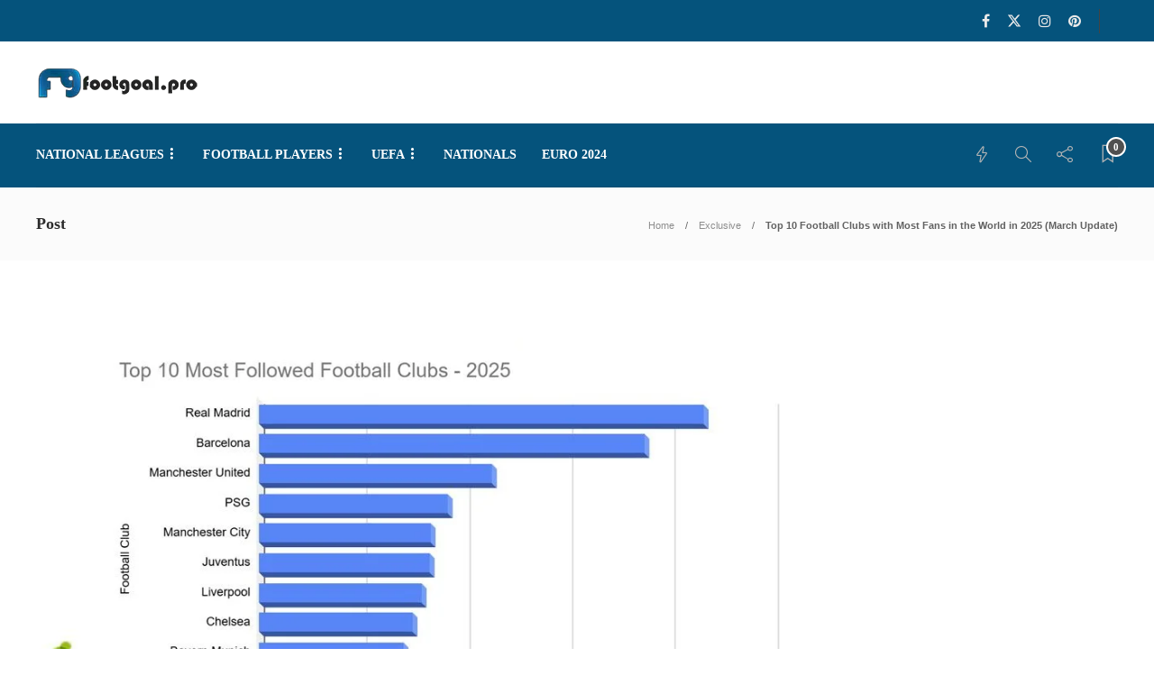

--- FILE ---
content_type: text/html; charset=UTF-8
request_url: https://footgoal.pro/top-10-football-clubs-with-most-fans-in-the-world-in-2021/
body_size: 72277
content:
<!DOCTYPE html>
<html lang="en-US" prefix="og: https://ogp.me/ns#">
<head>
	<meta charset="UTF-8">
			<meta name="viewport" content="width=device-width, initial-scale=1">
		
<!-- Search Engine Optimization by Rank Math - https://rankmath.com/ -->
<title>Top 10 Football Clubs with Most Fans in the World in 2025</title>
<meta name="description" content="Top 10 Football Clubs with Most Fans in the World in 2025: Find out the football clubs that are most followed in social media platforms around the world."/>
<meta name="robots" content="follow, index, max-snippet:-1, max-video-preview:-1, max-image-preview:large"/>
<link rel="canonical" href="https://footgoal.pro/top-10-football-clubs-with-most-fans-in-the-world-in-2021/" />
<meta property="og:locale" content="en_US" />
<meta property="og:type" content="article" />
<meta property="og:title" content="Top 10 Football Clubs with Most Fans in the World in 2025" />
<meta property="og:description" content="Top 10 Football Clubs with Most Fans in the World in 2025: Find out the football clubs that are most followed in social media platforms around the world." />
<meta property="og:url" content="https://footgoal.pro/top-10-football-clubs-with-most-fans-in-the-world-in-2021/" />
<meta property="og:site_name" content="FootGoal.pro" />
<meta property="article:publisher" content="https://www.facebook.com/Footgoal.pro" />
<meta property="article:section" content="Exclusive" />
<meta property="og:updated_time" content="2025-06-08T11:40:16+00:00" />
<meta property="og:image" content="https://footgoal.pro/wp-content/uploads/2021/01/followers-2025.jpg" />
<meta property="og:image:secure_url" content="https://footgoal.pro/wp-content/uploads/2021/01/followers-2025.jpg" />
<meta property="og:image:width" content="920" />
<meta property="og:image:height" content="644" />
<meta property="og:image:alt" content="Top 10 Football Clubs with Most Fans in the World in 2025 (March Update)" />
<meta property="og:image:type" content="image/jpeg" />
<meta property="article:published_time" content="2021-01-07T12:03:46+00:00" />
<meta property="article:modified_time" content="2025-06-08T11:40:16+00:00" />
<meta name="twitter:card" content="summary_large_image" />
<meta name="twitter:title" content="Top 10 Football Clubs with Most Fans in the World in 2025" />
<meta name="twitter:description" content="Top 10 Football Clubs with Most Fans in the World in 2025: Find out the football clubs that are most followed in social media platforms around the world." />
<meta name="twitter:site" content="@footgoalpro" />
<meta name="twitter:creator" content="@footgoalpro" />
<meta name="twitter:image" content="https://footgoal.pro/wp-content/uploads/2021/01/followers-2025.jpg" />
<script type="application/ld+json" class="rank-math-schema">{"@context":"https://schema.org","@graph":[{"@type":["Person","Organization"],"@id":"https://footgoal.pro/#person","name":"footgoal","sameAs":["https://www.facebook.com/Footgoal.pro","https://twitter.com/footgoalpro"],"logo":{"@type":"ImageObject","@id":"https://footgoal.pro/#logo","url":"https://footgoal.pro/wp-content/uploads/2020/07/footgoal-logo-long-1.png","contentUrl":"https://footgoal.pro/wp-content/uploads/2020/07/footgoal-logo-long-1.png","caption":"footgoal","inLanguage":"en-US","width":"242","height":"50"},"image":{"@type":"ImageObject","@id":"https://footgoal.pro/#logo","url":"https://footgoal.pro/wp-content/uploads/2020/07/footgoal-logo-long-1.png","contentUrl":"https://footgoal.pro/wp-content/uploads/2020/07/footgoal-logo-long-1.png","caption":"footgoal","inLanguage":"en-US","width":"242","height":"50"}},{"@type":"WebSite","@id":"https://footgoal.pro/#website","url":"https://footgoal.pro","name":"footgoal","publisher":{"@id":"https://footgoal.pro/#person"},"inLanguage":"en-US"},{"@type":"ImageObject","@id":"https://footgoal.pro/wp-content/uploads/2021/01/followers-2025.jpg","url":"https://footgoal.pro/wp-content/uploads/2021/01/followers-2025.jpg","width":"920","height":"644","inLanguage":"en-US"},{"@type":"WebPage","@id":"https://footgoal.pro/top-10-football-clubs-with-most-fans-in-the-world-in-2021/#webpage","url":"https://footgoal.pro/top-10-football-clubs-with-most-fans-in-the-world-in-2021/","name":"Top 10 Football Clubs with Most Fans in the World in 2025","datePublished":"2021-01-07T12:03:46+00:00","dateModified":"2025-06-08T11:40:16+00:00","isPartOf":{"@id":"https://footgoal.pro/#website"},"primaryImageOfPage":{"@id":"https://footgoal.pro/wp-content/uploads/2021/01/followers-2025.jpg"},"inLanguage":"en-US"},{"@type":"Person","@id":"https://footgoal.pro/author/footgoal/","name":"footgoal","url":"https://footgoal.pro/author/footgoal/","image":{"@type":"ImageObject","@id":"https://secure.gravatar.com/avatar/ecc3a8c6ed2b777afe0c182623b7e4c0?s=96&amp;d=blank&amp;r=g","url":"https://secure.gravatar.com/avatar/ecc3a8c6ed2b777afe0c182623b7e4c0?s=96&amp;d=blank&amp;r=g","caption":"footgoal","inLanguage":"en-US"},"sameAs":["https://footgoal.pro"]},{"@type":"BlogPosting","headline":"Top 10 Football Clubs with Most Fans in the World in 2025","datePublished":"2021-01-07T12:03:46+00:00","dateModified":"2025-06-08T11:40:16+00:00","author":{"@id":"https://footgoal.pro/author/footgoal/","name":"footgoal"},"publisher":{"@id":"https://footgoal.pro/#person"},"description":"Top 10 Football Clubs with Most Fans in the World in 2025: Find out the football clubs that are most followed in social media platforms around the world.","name":"Top 10 Football Clubs with Most Fans in the World in 2025","@id":"https://footgoal.pro/top-10-football-clubs-with-most-fans-in-the-world-in-2021/#richSnippet","isPartOf":{"@id":"https://footgoal.pro/top-10-football-clubs-with-most-fans-in-the-world-in-2021/#webpage"},"image":{"@id":"https://footgoal.pro/wp-content/uploads/2021/01/followers-2025.jpg"},"inLanguage":"en-US","mainEntityOfPage":{"@id":"https://footgoal.pro/top-10-football-clubs-with-most-fans-in-the-world-in-2021/#webpage"}}]}</script>
<!-- /Rank Math WordPress SEO plugin -->

<link rel='dns-prefetch' href='//fonts.googleapis.com' />
<link rel='dns-prefetch' href='//www.googletagmanager.com' />
<link rel="alternate" type="application/rss+xml" title="FootGoal.pro &raquo; Feed" href="https://footgoal.pro/feed/" />
<link rel="alternate" type="application/rss+xml" title="FootGoal.pro &raquo; Comments Feed" href="https://footgoal.pro/comments/feed/" />
<link rel="alternate" type="application/rss+xml" title="FootGoal.pro &raquo; Top 10 Football Clubs with Most Fans in the World in 2025 (March Update) Comments Feed" href="https://footgoal.pro/top-10-football-clubs-with-most-fans-in-the-world-in-2021/feed/" />
<script type="text/javascript">
/* <![CDATA[ */
window._wpemojiSettings = {"baseUrl":"https:\/\/s.w.org\/images\/core\/emoji\/15.0.3\/72x72\/","ext":".png","svgUrl":"https:\/\/s.w.org\/images\/core\/emoji\/15.0.3\/svg\/","svgExt":".svg","source":{"concatemoji":"https:\/\/footgoal.pro\/wp-includes\/js\/wp-emoji-release.min.js?ver=dc8ae5c419abf2d2aff8c3aac815977b"}};
/*! This file is auto-generated */
!function(i,n){var o,s,e;function c(e){try{var t={supportTests:e,timestamp:(new Date).valueOf()};sessionStorage.setItem(o,JSON.stringify(t))}catch(e){}}function p(e,t,n){e.clearRect(0,0,e.canvas.width,e.canvas.height),e.fillText(t,0,0);var t=new Uint32Array(e.getImageData(0,0,e.canvas.width,e.canvas.height).data),r=(e.clearRect(0,0,e.canvas.width,e.canvas.height),e.fillText(n,0,0),new Uint32Array(e.getImageData(0,0,e.canvas.width,e.canvas.height).data));return t.every(function(e,t){return e===r[t]})}function u(e,t,n){switch(t){case"flag":return n(e,"\ud83c\udff3\ufe0f\u200d\u26a7\ufe0f","\ud83c\udff3\ufe0f\u200b\u26a7\ufe0f")?!1:!n(e,"\ud83c\uddfa\ud83c\uddf3","\ud83c\uddfa\u200b\ud83c\uddf3")&&!n(e,"\ud83c\udff4\udb40\udc67\udb40\udc62\udb40\udc65\udb40\udc6e\udb40\udc67\udb40\udc7f","\ud83c\udff4\u200b\udb40\udc67\u200b\udb40\udc62\u200b\udb40\udc65\u200b\udb40\udc6e\u200b\udb40\udc67\u200b\udb40\udc7f");case"emoji":return!n(e,"\ud83d\udc26\u200d\u2b1b","\ud83d\udc26\u200b\u2b1b")}return!1}function f(e,t,n){var r="undefined"!=typeof WorkerGlobalScope&&self instanceof WorkerGlobalScope?new OffscreenCanvas(300,150):i.createElement("canvas"),a=r.getContext("2d",{willReadFrequently:!0}),o=(a.textBaseline="top",a.font="600 32px Arial",{});return e.forEach(function(e){o[e]=t(a,e,n)}),o}function t(e){var t=i.createElement("script");t.src=e,t.defer=!0,i.head.appendChild(t)}"undefined"!=typeof Promise&&(o="wpEmojiSettingsSupports",s=["flag","emoji"],n.supports={everything:!0,everythingExceptFlag:!0},e=new Promise(function(e){i.addEventListener("DOMContentLoaded",e,{once:!0})}),new Promise(function(t){var n=function(){try{var e=JSON.parse(sessionStorage.getItem(o));if("object"==typeof e&&"number"==typeof e.timestamp&&(new Date).valueOf()<e.timestamp+604800&&"object"==typeof e.supportTests)return e.supportTests}catch(e){}return null}();if(!n){if("undefined"!=typeof Worker&&"undefined"!=typeof OffscreenCanvas&&"undefined"!=typeof URL&&URL.createObjectURL&&"undefined"!=typeof Blob)try{var e="postMessage("+f.toString()+"("+[JSON.stringify(s),u.toString(),p.toString()].join(",")+"));",r=new Blob([e],{type:"text/javascript"}),a=new Worker(URL.createObjectURL(r),{name:"wpTestEmojiSupports"});return void(a.onmessage=function(e){c(n=e.data),a.terminate(),t(n)})}catch(e){}c(n=f(s,u,p))}t(n)}).then(function(e){for(var t in e)n.supports[t]=e[t],n.supports.everything=n.supports.everything&&n.supports[t],"flag"!==t&&(n.supports.everythingExceptFlag=n.supports.everythingExceptFlag&&n.supports[t]);n.supports.everythingExceptFlag=n.supports.everythingExceptFlag&&!n.supports.flag,n.DOMReady=!1,n.readyCallback=function(){n.DOMReady=!0}}).then(function(){return e}).then(function(){var e;n.supports.everything||(n.readyCallback(),(e=n.source||{}).concatemoji?t(e.concatemoji):e.wpemoji&&e.twemoji&&(t(e.twemoji),t(e.wpemoji)))}))}((window,document),window._wpemojiSettings);
/* ]]> */
</script>
<link rel='stylesheet' id='structured-content-frontend-css' href='https://footgoal.pro/wp-content/plugins/structured-content/dist/blocks.style.build.css?ver=1.7.0' type='text/css' media='all' />
<style id='wp-emoji-styles-inline-css' type='text/css'>

	img.wp-smiley, img.emoji {
		display: inline !important;
		border: none !important;
		box-shadow: none !important;
		height: 1em !important;
		width: 1em !important;
		margin: 0 0.07em !important;
		vertical-align: -0.1em !important;
		background: none !important;
		padding: 0 !important;
	}
</style>
<link rel='stylesheet' id='wp-block-library-css' href='https://footgoal.pro/wp-includes/css/dist/block-library/style.min.css?ver=dc8ae5c419abf2d2aff8c3aac815977b' type='text/css' media='all' />
<style id='feedzy-rss-feeds-loop-style-inline-css' type='text/css'>
.wp-block-feedzy-rss-feeds-loop{display:grid;gap:24px;grid-template-columns:repeat(1,1fr)}@media(min-width:782px){.wp-block-feedzy-rss-feeds-loop.feedzy-loop-columns-2,.wp-block-feedzy-rss-feeds-loop.feedzy-loop-columns-3,.wp-block-feedzy-rss-feeds-loop.feedzy-loop-columns-4,.wp-block-feedzy-rss-feeds-loop.feedzy-loop-columns-5{grid-template-columns:repeat(2,1fr)}}@media(min-width:960px){.wp-block-feedzy-rss-feeds-loop.feedzy-loop-columns-2{grid-template-columns:repeat(2,1fr)}.wp-block-feedzy-rss-feeds-loop.feedzy-loop-columns-3{grid-template-columns:repeat(3,1fr)}.wp-block-feedzy-rss-feeds-loop.feedzy-loop-columns-4{grid-template-columns:repeat(4,1fr)}.wp-block-feedzy-rss-feeds-loop.feedzy-loop-columns-5{grid-template-columns:repeat(5,1fr)}}.wp-block-feedzy-rss-feeds-loop .wp-block-image.is-style-rounded img{border-radius:9999px}.wp-block-feedzy-rss-feeds-loop .wp-block-image:has(:is(img:not([src]),img[src=""])){display:none}

</style>
<style id='classic-theme-styles-inline-css' type='text/css'>
/*! This file is auto-generated */
.wp-block-button__link{color:#fff;background-color:#32373c;border-radius:9999px;box-shadow:none;text-decoration:none;padding:calc(.667em + 2px) calc(1.333em + 2px);font-size:1.125em}.wp-block-file__button{background:#32373c;color:#fff;text-decoration:none}
</style>
<style id='global-styles-inline-css' type='text/css'>
:root{--wp--preset--aspect-ratio--square: 1;--wp--preset--aspect-ratio--4-3: 4/3;--wp--preset--aspect-ratio--3-4: 3/4;--wp--preset--aspect-ratio--3-2: 3/2;--wp--preset--aspect-ratio--2-3: 2/3;--wp--preset--aspect-ratio--16-9: 16/9;--wp--preset--aspect-ratio--9-16: 9/16;--wp--preset--color--black: #000000;--wp--preset--color--cyan-bluish-gray: #abb8c3;--wp--preset--color--white: #ffffff;--wp--preset--color--pale-pink: #f78da7;--wp--preset--color--vivid-red: #cf2e2e;--wp--preset--color--luminous-vivid-orange: #ff6900;--wp--preset--color--luminous-vivid-amber: #fcb900;--wp--preset--color--light-green-cyan: #7bdcb5;--wp--preset--color--vivid-green-cyan: #00d084;--wp--preset--color--pale-cyan-blue: #8ed1fc;--wp--preset--color--vivid-cyan-blue: #0693e3;--wp--preset--color--vivid-purple: #9b51e0;--wp--preset--gradient--vivid-cyan-blue-to-vivid-purple: linear-gradient(135deg,rgba(6,147,227,1) 0%,rgb(155,81,224) 100%);--wp--preset--gradient--light-green-cyan-to-vivid-green-cyan: linear-gradient(135deg,rgb(122,220,180) 0%,rgb(0,208,130) 100%);--wp--preset--gradient--luminous-vivid-amber-to-luminous-vivid-orange: linear-gradient(135deg,rgba(252,185,0,1) 0%,rgba(255,105,0,1) 100%);--wp--preset--gradient--luminous-vivid-orange-to-vivid-red: linear-gradient(135deg,rgba(255,105,0,1) 0%,rgb(207,46,46) 100%);--wp--preset--gradient--very-light-gray-to-cyan-bluish-gray: linear-gradient(135deg,rgb(238,238,238) 0%,rgb(169,184,195) 100%);--wp--preset--gradient--cool-to-warm-spectrum: linear-gradient(135deg,rgb(74,234,220) 0%,rgb(151,120,209) 20%,rgb(207,42,186) 40%,rgb(238,44,130) 60%,rgb(251,105,98) 80%,rgb(254,248,76) 100%);--wp--preset--gradient--blush-light-purple: linear-gradient(135deg,rgb(255,206,236) 0%,rgb(152,150,240) 100%);--wp--preset--gradient--blush-bordeaux: linear-gradient(135deg,rgb(254,205,165) 0%,rgb(254,45,45) 50%,rgb(107,0,62) 100%);--wp--preset--gradient--luminous-dusk: linear-gradient(135deg,rgb(255,203,112) 0%,rgb(199,81,192) 50%,rgb(65,88,208) 100%);--wp--preset--gradient--pale-ocean: linear-gradient(135deg,rgb(255,245,203) 0%,rgb(182,227,212) 50%,rgb(51,167,181) 100%);--wp--preset--gradient--electric-grass: linear-gradient(135deg,rgb(202,248,128) 0%,rgb(113,206,126) 100%);--wp--preset--gradient--midnight: linear-gradient(135deg,rgb(2,3,129) 0%,rgb(40,116,252) 100%);--wp--preset--font-size--small: 13px;--wp--preset--font-size--medium: 20px;--wp--preset--font-size--large: 36px;--wp--preset--font-size--x-large: 42px;--wp--preset--spacing--20: 0.44rem;--wp--preset--spacing--30: 0.67rem;--wp--preset--spacing--40: 1rem;--wp--preset--spacing--50: 1.5rem;--wp--preset--spacing--60: 2.25rem;--wp--preset--spacing--70: 3.38rem;--wp--preset--spacing--80: 5.06rem;--wp--preset--shadow--natural: 6px 6px 9px rgba(0, 0, 0, 0.2);--wp--preset--shadow--deep: 12px 12px 50px rgba(0, 0, 0, 0.4);--wp--preset--shadow--sharp: 6px 6px 0px rgba(0, 0, 0, 0.2);--wp--preset--shadow--outlined: 6px 6px 0px -3px rgba(255, 255, 255, 1), 6px 6px rgba(0, 0, 0, 1);--wp--preset--shadow--crisp: 6px 6px 0px rgba(0, 0, 0, 1);}:where(.is-layout-flex){gap: 0.5em;}:where(.is-layout-grid){gap: 0.5em;}body .is-layout-flex{display: flex;}.is-layout-flex{flex-wrap: wrap;align-items: center;}.is-layout-flex > :is(*, div){margin: 0;}body .is-layout-grid{display: grid;}.is-layout-grid > :is(*, div){margin: 0;}:where(.wp-block-columns.is-layout-flex){gap: 2em;}:where(.wp-block-columns.is-layout-grid){gap: 2em;}:where(.wp-block-post-template.is-layout-flex){gap: 1.25em;}:where(.wp-block-post-template.is-layout-grid){gap: 1.25em;}.has-black-color{color: var(--wp--preset--color--black) !important;}.has-cyan-bluish-gray-color{color: var(--wp--preset--color--cyan-bluish-gray) !important;}.has-white-color{color: var(--wp--preset--color--white) !important;}.has-pale-pink-color{color: var(--wp--preset--color--pale-pink) !important;}.has-vivid-red-color{color: var(--wp--preset--color--vivid-red) !important;}.has-luminous-vivid-orange-color{color: var(--wp--preset--color--luminous-vivid-orange) !important;}.has-luminous-vivid-amber-color{color: var(--wp--preset--color--luminous-vivid-amber) !important;}.has-light-green-cyan-color{color: var(--wp--preset--color--light-green-cyan) !important;}.has-vivid-green-cyan-color{color: var(--wp--preset--color--vivid-green-cyan) !important;}.has-pale-cyan-blue-color{color: var(--wp--preset--color--pale-cyan-blue) !important;}.has-vivid-cyan-blue-color{color: var(--wp--preset--color--vivid-cyan-blue) !important;}.has-vivid-purple-color{color: var(--wp--preset--color--vivid-purple) !important;}.has-black-background-color{background-color: var(--wp--preset--color--black) !important;}.has-cyan-bluish-gray-background-color{background-color: var(--wp--preset--color--cyan-bluish-gray) !important;}.has-white-background-color{background-color: var(--wp--preset--color--white) !important;}.has-pale-pink-background-color{background-color: var(--wp--preset--color--pale-pink) !important;}.has-vivid-red-background-color{background-color: var(--wp--preset--color--vivid-red) !important;}.has-luminous-vivid-orange-background-color{background-color: var(--wp--preset--color--luminous-vivid-orange) !important;}.has-luminous-vivid-amber-background-color{background-color: var(--wp--preset--color--luminous-vivid-amber) !important;}.has-light-green-cyan-background-color{background-color: var(--wp--preset--color--light-green-cyan) !important;}.has-vivid-green-cyan-background-color{background-color: var(--wp--preset--color--vivid-green-cyan) !important;}.has-pale-cyan-blue-background-color{background-color: var(--wp--preset--color--pale-cyan-blue) !important;}.has-vivid-cyan-blue-background-color{background-color: var(--wp--preset--color--vivid-cyan-blue) !important;}.has-vivid-purple-background-color{background-color: var(--wp--preset--color--vivid-purple) !important;}.has-black-border-color{border-color: var(--wp--preset--color--black) !important;}.has-cyan-bluish-gray-border-color{border-color: var(--wp--preset--color--cyan-bluish-gray) !important;}.has-white-border-color{border-color: var(--wp--preset--color--white) !important;}.has-pale-pink-border-color{border-color: var(--wp--preset--color--pale-pink) !important;}.has-vivid-red-border-color{border-color: var(--wp--preset--color--vivid-red) !important;}.has-luminous-vivid-orange-border-color{border-color: var(--wp--preset--color--luminous-vivid-orange) !important;}.has-luminous-vivid-amber-border-color{border-color: var(--wp--preset--color--luminous-vivid-amber) !important;}.has-light-green-cyan-border-color{border-color: var(--wp--preset--color--light-green-cyan) !important;}.has-vivid-green-cyan-border-color{border-color: var(--wp--preset--color--vivid-green-cyan) !important;}.has-pale-cyan-blue-border-color{border-color: var(--wp--preset--color--pale-cyan-blue) !important;}.has-vivid-cyan-blue-border-color{border-color: var(--wp--preset--color--vivid-cyan-blue) !important;}.has-vivid-purple-border-color{border-color: var(--wp--preset--color--vivid-purple) !important;}.has-vivid-cyan-blue-to-vivid-purple-gradient-background{background: var(--wp--preset--gradient--vivid-cyan-blue-to-vivid-purple) !important;}.has-light-green-cyan-to-vivid-green-cyan-gradient-background{background: var(--wp--preset--gradient--light-green-cyan-to-vivid-green-cyan) !important;}.has-luminous-vivid-amber-to-luminous-vivid-orange-gradient-background{background: var(--wp--preset--gradient--luminous-vivid-amber-to-luminous-vivid-orange) !important;}.has-luminous-vivid-orange-to-vivid-red-gradient-background{background: var(--wp--preset--gradient--luminous-vivid-orange-to-vivid-red) !important;}.has-very-light-gray-to-cyan-bluish-gray-gradient-background{background: var(--wp--preset--gradient--very-light-gray-to-cyan-bluish-gray) !important;}.has-cool-to-warm-spectrum-gradient-background{background: var(--wp--preset--gradient--cool-to-warm-spectrum) !important;}.has-blush-light-purple-gradient-background{background: var(--wp--preset--gradient--blush-light-purple) !important;}.has-blush-bordeaux-gradient-background{background: var(--wp--preset--gradient--blush-bordeaux) !important;}.has-luminous-dusk-gradient-background{background: var(--wp--preset--gradient--luminous-dusk) !important;}.has-pale-ocean-gradient-background{background: var(--wp--preset--gradient--pale-ocean) !important;}.has-electric-grass-gradient-background{background: var(--wp--preset--gradient--electric-grass) !important;}.has-midnight-gradient-background{background: var(--wp--preset--gradient--midnight) !important;}.has-small-font-size{font-size: var(--wp--preset--font-size--small) !important;}.has-medium-font-size{font-size: var(--wp--preset--font-size--medium) !important;}.has-large-font-size{font-size: var(--wp--preset--font-size--large) !important;}.has-x-large-font-size{font-size: var(--wp--preset--font-size--x-large) !important;}
:where(.wp-block-post-template.is-layout-flex){gap: 1.25em;}:where(.wp-block-post-template.is-layout-grid){gap: 1.25em;}
:where(.wp-block-columns.is-layout-flex){gap: 2em;}:where(.wp-block-columns.is-layout-grid){gap: 2em;}
:root :where(.wp-block-pullquote){font-size: 1.5em;line-height: 1.6;}
</style>
<link rel='stylesheet' id='quiz-maker-css' href='https://footgoal.pro/wp-content/plugins/quiz-maker/public/css/quiz-maker-public.css?ver=6.7.1.1' type='text/css' media='all' />
<link rel='stylesheet' id='cmplz-general-css' href='https://footgoal.pro/wp-content/plugins/complianz-gdpr/assets/css/cookieblocker.min.css?ver=1768590686' type='text/css' media='all' />
<link rel='stylesheet' id='ez-toc-css' href='https://footgoal.pro/wp-content/plugins/easy-table-of-contents/assets/css/screen.min.css?ver=2.0.80' type='text/css' media='all' />
<style id='ez-toc-inline-css' type='text/css'>
div#ez-toc-container .ez-toc-title {font-size: 120%;}div#ez-toc-container .ez-toc-title {font-weight: 500;}div#ez-toc-container ul li , div#ez-toc-container ul li a {font-size: 95%;}div#ez-toc-container ul li , div#ez-toc-container ul li a {font-weight: 500;}div#ez-toc-container nav ul ul li {font-size: 90%;}.ez-toc-box-title {font-weight: bold; margin-bottom: 10px; text-align: center; text-transform: uppercase; letter-spacing: 1px; color: #666; padding-bottom: 5px;position:absolute;top:-4%;left:5%;background-color: inherit;transition: top 0.3s ease;}.ez-toc-box-title.toc-closed {top:-25%;}
.ez-toc-container-direction {direction: ltr;}.ez-toc-counter ul{counter-reset: item ;}.ez-toc-counter nav ul li a::before {content: counters(item, '.', decimal) '. ';display: inline-block;counter-increment: item;flex-grow: 0;flex-shrink: 0;margin-right: .2em; float: left; }.ez-toc-widget-direction {direction: ltr;}.ez-toc-widget-container ul{counter-reset: item ;}.ez-toc-widget-container nav ul li a::before {content: counters(item, '.', decimal) '. ';display: inline-block;counter-increment: item;flex-grow: 0;flex-shrink: 0;margin-right: .2em; float: left; }
</style>
<link rel='stylesheet' id='font-awesome-css' href='https://footgoal.pro/wp-content/plugins/unyson/framework/static/libs/font-awesome/css/font-awesome.min.css?ver=2.7.31' type='text/css' media='all' />
<link rel='stylesheet' id='bootstrap-css' href='https://footgoal.pro/wp-content/themes/gillion/css/plugins/bootstrap.min.css?ver=3.3.4' type='text/css' media='all' />
<link rel='stylesheet' id='gillion-plugins-css' href='https://footgoal.pro/wp-content/themes/gillion/css/plugins.css?ver=dc8ae5c419abf2d2aff8c3aac815977b' type='text/css' media='all' />
<link rel='stylesheet' id='gillion-styles-css' href='https://footgoal.pro/wp-content/themes/gillion/style.css?ver=dc8ae5c419abf2d2aff8c3aac815977b' type='text/css' media='all' />
<link rel='stylesheet' id='gillion-responsive-css' href='https://footgoal.pro/wp-content/themes/gillion/css/responsive.css?ver=dc8ae5c419abf2d2aff8c3aac815977b' type='text/css' media='all' />
<style id='gillion-responsive-inline-css' type='text/css'>
@media (min-width: 1250px) {.container { max-width: 1200px!important;min-width: 1200px!important; width: 1200px!important;}/* Elementor Page Builder */.elementor-section-boxed.elementor-top-section > .elementor-container { width: 1200px;min-width: auto;max-width: 100%; }.elementor-section-boxed.elementor-top-section > .elementor-container .elementor-section > .elementor-container {width: 100%;}} 



</style>
<link rel='stylesheet' id='gillion-theme-settings-css' href='https://footgoal.pro/wp-content/uploads/gillion-dynamic-styles.css?ver=52023011' type='text/css' media='all' />
<link rel='stylesheet' id='plyr-css' href='https://footgoal.pro/wp-content/themes/gillion/css/plugins/plyr.css?ver=dc8ae5c419abf2d2aff8c3aac815977b' type='text/css' media='all' />
<link rel='stylesheet' id='gillion-fonts-css' href='https://fonts.googleapis.com/css?family=Open+Sans:300,regular,500,600,700,800,300italic,italic,500italic,600italic,700italic,800italic&#038;subset=latin' type='text/css' media='all' />
<script type="text/javascript" src="https://footgoal.pro/wp-includes/js/jquery/jquery.min.js?ver=3.7.1" id="jquery-core-js"></script>
<script type="text/javascript" src="https://footgoal.pro/wp-includes/js/jquery/jquery-migrate.min.js?ver=3.4.1" id="jquery-migrate-js"></script>
<script type="text/javascript" src="https://footgoal.pro/wp-content/themes/gillion/js/plugins.js?ver=dc8ae5c419abf2d2aff8c3aac815977b" id="gillion-plugins-js"></script>
<script type="text/javascript" id="gillion-scripts-js-extra">
/* <![CDATA[ */
var gillion_loadmore_posts = {"ajax_url":"https:\/\/footgoal.pro\/wp-admin\/admin-ajax.php"};
var gillion = {"siteurl":"https:\/\/footgoal.pro\/","loggedin":"","page_loader":"0","notice":"","header_animation_dropdown_delay":"1000","header_animation_dropdown":"easeOutQuint","header_animation_dropdown_speed":"300","lightbox_opacity":"0.88","lightbox_transition":"elastic","page_numbers_prev":"Previous","page_numbers_next":"Next","rtl_support":"","footer_parallax":"","social_share":"{\"twitter\":true,\"facebook\":true,\"pinterest\":true,\"messenger\":true}","text_show_all":"Show All","single_post_slider_parallax":"1"};
/* ]]> */
</script>
<script type="text/javascript" src="https://footgoal.pro/wp-content/themes/gillion/js/scripts.js?ver=dc8ae5c419abf2d2aff8c3aac815977b" id="gillion-scripts-js"></script>
<script type="text/javascript" src="https://footgoal.pro/wp-content/themes/gillion/js/plugins/plyr.min.js?ver=dc8ae5c419abf2d2aff8c3aac815977b" id="plyr-js"></script>
<script></script><link rel="https://api.w.org/" href="https://footgoal.pro/wp-json/" /><link rel="alternate" title="JSON" type="application/json" href="https://footgoal.pro/wp-json/wp/v2/posts/5213" /><link rel="alternate" title="oEmbed (JSON)" type="application/json+oembed" href="https://footgoal.pro/wp-json/oembed/1.0/embed?url=https%3A%2F%2Ffootgoal.pro%2Ftop-10-football-clubs-with-most-fans-in-the-world-in-2021%2F" />
<link rel="alternate" title="oEmbed (XML)" type="text/xml+oembed" href="https://footgoal.pro/wp-json/oembed/1.0/embed?url=https%3A%2F%2Ffootgoal.pro%2Ftop-10-football-clubs-with-most-fans-in-the-world-in-2021%2F&#038;format=xml" />
<style type="text/css">
.feedzy-rss-link-icon:after {
	content: url("https://footgoal.pro/wp-content/plugins/feedzy-rss-feeds/img/external-link.png");
	margin-left: 3px;
}
</style>
		<meta name="generator" content="Site Kit by Google 1.170.0" /><script async src="https://pagead2.googlesyndication.com/pagead/js/adsbygoogle.js?client=ca-pub-8285128290789026"
     crossorigin="anonymous"></script>

<!-- Google tag (gtag.js) -->
<script async src="https://www.googletagmanager.com/gtag/js?id=G-JG3SNYBWYE"></script>
<meta name="google-site-verification" content="NFrypDYB-yHqxYNjPOUk4b8L3mLbvCnJNvenaJfLgmo" />
<meta name="generator" content="Powered by WPBakery Page Builder - drag and drop page builder for WordPress."/>
<meta name="redi-version" content="1.2.7" /><link rel="icon" href="https://footgoal.pro/wp-content/uploads/2020/06/cropped-icon-footgoal-logo-32x32.png" sizes="32x32" />
<link rel="icon" href="https://footgoal.pro/wp-content/uploads/2020/06/cropped-icon-footgoal-logo-192x192.png" sizes="192x192" />
<link rel="apple-touch-icon" href="https://footgoal.pro/wp-content/uploads/2020/06/cropped-icon-footgoal-logo-180x180.png" />
<meta name="msapplication-TileImage" content="https://footgoal.pro/wp-content/uploads/2020/06/cropped-icon-footgoal-logo-270x270.png" />
		<style type="text/css" id="wp-custom-css">
			.sh-copyrights {
    padding: 10px 10px;
}
.sh-footer-widgets {
    padding: 50px 0 50px 0;
}
.header-social-media a {
    color: #202020;
}
.sh-header-top-date {
    color: #767676;
}
.sh-nav > li.menu-item > a {
    font-size: 14px;
    font-family: Roboto!important;
}
.sh-header:not(.sh-header-3):not(.sh-header-4) .sh-nav > li.menu-item > a {
    padding-top: 18px;
    padding-bottom: 18px;
    max-height: none;
    transition: 0.3s padding ease-in-out;
    display: block!important;
}
p {
    font-size: 16px;
    font-family: Helvetica!important;
}html body, html .menu-item a {
    font-family: "Helvetica";
    color: #616161;
    font-weight: 400;
    font-size: 14px;
}
a {
    font-family: Helvetica;
}
.sh-header, .sh-header-mobile {
    background-color: #05537c;
}
.sh-header-top {
    background-color: #01324b;
}
.header-social-media a {
    color: #e9e9e9;
}
.sh-header-top-date {
    color: #767676;
    display: none!important;
}
.sh-login-popup {
	    display: none!important;
}
.sh-nav li.menu-item a {
    color: #ffffff!important;
}
.sh-header-mobile-dropdown, .header-mobile-social-media a, .primary-desktop .sh-nav > li.menu-item ul:not(.nav-tabs), .sh-header-mobile-dropdown {
    background-color: #05537c!important;
}
.header-mobile-social-media a i, .sh-nav-mobile li a, .primary-desktop .sh-nav > li.menu-item ul a {
    color: #ffffff!important;
}
.sh-nav-mobile ul {
    background-color: #05537c;
}
.feedzy-rss .rss_item .rss_image {
    margin: 0.3em 1em 0 0;
    display: none;
}
.blog-style-mini2.columns4 article {
    box-shadow: 1px 2px 3px #888888;
    margin: 2px;
}
.blog-style-mini2.columns4 article {
    box-shadow: 1px 2px 3px #888888;
    margin: 2px;
    background-color: #05537c;
    padding: 20px 10px 30px 10px;
    height: 140px;
}
.blog-style-mini2 h2 {
    margin-top: 0;
    margin-bottom: 0;
    font-size: 13px;
    color: #e7e7e7;
}
.sh-post-categories-style2 .post-categories a {
    font-style: italic;
    font-weight: 600;
    color: #f1ea00;
}
.sh-footer .sh-footer-widgets {
    background-color: #05537c;
    color: #c7c7c7;
}
.sh-footer .sh-copyrights {
    background-color: #05537c;
    color: #b4b4b4;
}
.sh-post-author .sh-post-author-avatar img {
    margin-bottom: 0;
    border-radius: 1000px;
    background-image: url(https://footgoal.pro/wp-content/uploads/2021/05/fg-author.jpg);
    background-size: 100%;
}
img.avatar.avatar-190.photo.perfmatters-lazy.loaded {
    background-image: url(https://footgoal.pro/wp-content/uploads/2023/11/Marco.jpg);
}
.sh-post-categories-style2 .post-categories a {
    font-style: italic;
    font-weight: 700;
    color: #e38800;
}.sh-header .sh-nav>.current_page_item>a, .sh-header .sh-nav>.current-menu-ancestor>a, .sh-header .sh-nav>.current-menu-item>a {
    color: #b6ffff!important;
}
.sh-header-top {
    background-color: #05537c!important;
}
li#menu-item-8201 {
    background-color: #9f0054;
    padding-right: 20px;
}
@media only screen and (max-width: 667px) { .sh-header-middle {
    display: block;
}
	h2 {
		font-weight:700;
	}
#content.content-with-sidebar-right {
    width: 100%!important;
}		</style>
		<noscript><style> .wpb_animate_when_almost_visible { opacity: 1; }</style></noscript>	<!-- Google tag (gtag.js) -->
<script async src="https://www.googletagmanager.com/gtag/js?id=G-G6LJQE66P3"></script>
<script>
  window.dataLayer = window.dataLayer || [];
  function gtag(){dataLayer.push(arguments);}
  gtag('js', new Date());

  gtag('config', 'G-G6LJQE66P3');
</script>
</head>
<body data-rsssl=1 class="post-template-default single single-post postid-5213 single-format-standard singular sh-body-header-sticky sh-bookmarks-style_title sh-title-style2 sh-section-tabs-style3 sh-carousel-style2 sh-carousel-position-bottom sh-post-categories-style2 sh-review-style2 sh-meta-order-bottom sh-instagram-widget-columns3 sh-categories-position-image sh-media-icon-style2 sh-wc-labels-off sh-instagram-widget-with-button wpb-js-composer js-comp-ver-7.1 vc_responsive" >


<div class="sh-header-side">
			
<div id="subscribe-1" class="widget_sh_mailChimp widget_sh_mailChimp_style1 widget-item widget_subscribe">
	<div class="sh-widget-title-styling"><h5 class="widget-title">Subscribe Now</h5></div>
	
	
</div><div id="posts_slider-3" class="widget_facebook widget-item widget_posts_slider">
			<div class="widget-slide-arrows-container not-slider">
			<div class="sh-widget-title-styling"><h5 class="widget-title">Trending News</h5></div>            		</div>
	
			
            <div class="sh-widget-posts-slider">
				<div class="sh-widget-posts-slider-group">
				
						<div class="sh-widget-posts-slider-item sh-widget-posts-slider-style1 style4">
							<a href="https://footgoal.pro/2024-2025-premier-league-most-followed-football-clubs-worldwide/" class="sh-widget-posts-slider-thumbnail" style="background-image: url( https://footgoal.pro/wp-content/uploads/2024/11/2024-2025-Premier-League-Top-10-Most-Followed-Football-Clubs-80x80.webp);"></a>
							<div class="sh-widget-posts-slider-content">
								<a href="https://footgoal.pro/2024-2025-premier-league-most-followed-football-clubs-worldwide/">
									<h5 class="post-title">
										2024-2025 Premier League Most Followed Football Clubs Worldwide&nbsp;<span class="post-read-later post-read-later-guest" href="#login-register" data-type="add" data-id="10910"><i class="fa fa-bookmark-o"></i></span>									</h5>
								</a>
								<div class="post-meta">
									
    <div class="post-meta-content">
        
                                            <span class="post-auhor-date">
                    <a href="https://footgoal.pro/2024-2025-premier-league-most-followed-football-clubs-worldwide/" class="post-date">
                                                    1 year ago                                            </a>
                </span>
                    
                
                
                            <span class="post-readtime">
                <i class="icon icon-clock"></i>
                4 min <span>read</span>            </span>
        
                
                                            <span class="responsive-post-read-later">
                    &nbsp;<span class="post-read-later post-read-later-guest" href="#login-register" data-type="add" data-id="10910"><i class="fa fa-bookmark-o"></i></span>                </span>
                        </div>

								</div>
							</div>
						</div>

					
						<div class="sh-widget-posts-slider-item sh-widget-posts-slider-style1 style4">
							<a href="https://footgoal.pro/top-10-most-followed-football-players-in-the-world/" class="sh-widget-posts-slider-thumbnail" style="background-image: url( https://footgoal.pro/wp-content/uploads/2024/10/Top-10-Most-Followed-Football-Players-in-the-World-80x80.jpg);"></a>
							<div class="sh-widget-posts-slider-content">
								<a href="https://footgoal.pro/top-10-most-followed-football-players-in-the-world/">
									<h5 class="post-title">
										Top 10 Most Followed Football Players in the World in 2024&nbsp;<span class="post-read-later post-read-later-guest" href="#login-register" data-type="add" data-id="10893"><i class="fa fa-bookmark-o"></i></span>									</h5>
								</a>
								<div class="post-meta">
									
    <div class="post-meta-content">
        
                                            <span class="post-auhor-date">
                    <a href="https://footgoal.pro/top-10-most-followed-football-players-in-the-world/" class="post-date">
                                                    1 year ago                                            </a>
                </span>
                    
                
                
                            <span class="post-readtime">
                <i class="icon icon-clock"></i>
                6 min <span>read</span>            </span>
        
                
                                            <span class="responsive-post-read-later">
                    &nbsp;<span class="post-read-later post-read-later-guest" href="#login-register" data-type="add" data-id="10893"><i class="fa fa-bookmark-o"></i></span>                </span>
                        </div>

								</div>
							</div>
						</div>

					
						<div class="sh-widget-posts-slider-item sh-widget-posts-slider-style1 style4">
							<a href="https://footgoal.pro/all-time-top-goal-scorers-of-the-euro-cup/" class="sh-widget-posts-slider-thumbnail" style="background-image: url( https://footgoal.pro/wp-content/uploads/2024/06/football-players-80x80.jpg);"></a>
							<div class="sh-widget-posts-slider-content">
								<a href="https://footgoal.pro/all-time-top-goal-scorers-of-the-euro-cup/">
									<h5 class="post-title">
										All-Time Top Goal Scorers of The Euro Cup&nbsp;<span class="post-read-later post-read-later-guest" href="#login-register" data-type="add" data-id="10849"><i class="fa fa-bookmark-o"></i></span>									</h5>
								</a>
								<div class="post-meta">
									
    <div class="post-meta-content">
        
                                            <span class="post-auhor-date">
                    <a href="https://footgoal.pro/all-time-top-goal-scorers-of-the-euro-cup/" class="post-date">
                                                    2 years ago                                            </a>
                </span>
                    
                
                
                            <span class="post-readtime">
                <i class="icon icon-clock"></i>
                3 min <span>read</span>            </span>
        
                
                                            <span class="responsive-post-read-later">
                    &nbsp;<span class="post-read-later post-read-later-guest" href="#login-register" data-type="add" data-id="10849"><i class="fa fa-bookmark-o"></i></span>                </span>
                        </div>

								</div>
							</div>
						</div>

					
						<div class="sh-widget-posts-slider-item sh-widget-posts-slider-style1 style4">
							<a href="https://footgoal.pro/uefa-euro-all-winners/" class="sh-widget-posts-slider-thumbnail" style="background-image: url( https://footgoal.pro/wp-content/uploads/2024/06/euro-winners-1-80x80.webp);"></a>
							<div class="sh-widget-posts-slider-content">
								<a href="https://footgoal.pro/uefa-euro-all-winners/">
									<h5 class="post-title">
										UEFA EURO All Winners: Who Won the Most Titles?&nbsp;<span class="post-read-later post-read-later-guest" href="#login-register" data-type="add" data-id="10721"><i class="fa fa-bookmark-o"></i></span>									</h5>
								</a>
								<div class="post-meta">
									
    <div class="post-meta-content">
        
                                            <span class="post-auhor-date">
                    <a href="https://footgoal.pro/uefa-euro-all-winners/" class="post-date">
                                                    2 years ago                                            </a>
                </span>
                    
                
                
                            <span class="post-readtime">
                <i class="icon icon-clock"></i>
                7 min <span>read</span>            </span>
        
                
                                            <span class="responsive-post-read-later">
                    &nbsp;<span class="post-read-later post-read-later-guest" href="#login-register" data-type="add" data-id="10721"><i class="fa fa-bookmark-o"></i></span>                </span>
                        </div>

								</div>
							</div>
						</div>

					
						<div class="sh-widget-posts-slider-item sh-widget-posts-slider-style1 style4">
							<a href="https://footgoal.pro/champions-league-final-2024/" class="sh-widget-posts-slider-thumbnail" style="background-image: url( https://footgoal.pro/wp-content/uploads/2024/04/Champions-League-Final-2024-80x80.webp);"></a>
							<div class="sh-widget-posts-slider-content">
								<a href="https://footgoal.pro/champions-league-final-2024/">
									<h5 class="post-title">
										Champions League Final 2024: Everything You Need to Know About It&nbsp;<span class="post-read-later post-read-later-guest" href="#login-register" data-type="add" data-id="10554"><i class="fa fa-bookmark-o"></i></span>									</h5>
								</a>
								<div class="post-meta">
									
    <div class="post-meta-content">
        
                                            <span class="post-auhor-date">
                    <a href="https://footgoal.pro/champions-league-final-2024/" class="post-date">
                                                    2 years ago                                            </a>
                </span>
                    
                
                
                            <span class="post-readtime">
                <i class="icon icon-clock"></i>
                7 min <span>read</span>            </span>
        
                
                                            <span class="responsive-post-read-later">
                    &nbsp;<span class="post-read-later post-read-later-guest" href="#login-register" data-type="add" data-id="10554"><i class="fa fa-bookmark-o"></i></span>                </span>
                        </div>

								</div>
							</div>
						</div>

					
						<div class="sh-widget-posts-slider-item sh-widget-posts-slider-style1 style4">
							<a href="https://footgoal.pro/most-searched-real-madrid-football-players-on-google-in-2024/" class="sh-widget-posts-slider-thumbnail" style="background-image: url( https://footgoal.pro/wp-content/uploads/2024/04/Most-Searched-Real-Madrid-Football-Players-on-Google-in-2024-80x80.webp);"></a>
							<div class="sh-widget-posts-slider-content">
								<a href="https://footgoal.pro/most-searched-real-madrid-football-players-on-google-in-2024/">
									<h5 class="post-title">
										Most Searched Real Madrid Football Players on Google in 2024&nbsp;<span class="post-read-later post-read-later-guest" href="#login-register" data-type="add" data-id="10542"><i class="fa fa-bookmark-o"></i></span>									</h5>
								</a>
								<div class="post-meta">
									
    <div class="post-meta-content">
        
                                            <span class="post-auhor-date">
                    <a href="https://footgoal.pro/most-searched-real-madrid-football-players-on-google-in-2024/" class="post-date">
                                                    2 years ago                                            </a>
                </span>
                    
                
                
                            <span class="post-readtime">
                <i class="icon icon-clock"></i>
                3 min <span>read</span>            </span>
        
                
                                            <span class="responsive-post-read-later">
                    &nbsp;<span class="post-read-later post-read-later-guest" href="#login-register" data-type="add" data-id="10542"><i class="fa fa-bookmark-o"></i></span>                </span>
                        </div>

								</div>
							</div>
						</div>

									</div>
			</div>

			
            <div class="widget-slide-arrows sh-carousel-buttons-styling"></div>
    
</div>	</div>
<div class="sh-header-side-overlay"></div>

	<div id="page-container" class="">
		
														<header class="primary-mobile">
						<div id="header-mobile" class="sh-header-mobile">
	<div class="sh-header-mobile-navigation">
		<div class="container">
			<div class="sh-table sh-header-mobile-table">
				<div class="sh-table-cell">

										<nav id="header-navigation-mobile" class="header-standard-position sh-header-mobile-navigation-left">
						<div class="sh-nav-container">
							<ul class="sh-nav">
								<li>
									<div class="sh-hamburger-menu sh-nav-dropdown">
					                	<span></span>
					                	<span></span>
					                	<span></span>
					                	<span></span>
					                </div>
								</li>
							</ul>
						</div>
					</nav>

				</div>
				<div class="sh-table-cell sh-header-logo-container">

										        <div class="header-logo">
            <a href="https://footgoal.pro/" class="header-logo-container sh-table-small">
                <div class="sh-table-cell">

                    <img class="sh-standard-logo" src="//footgoal.pro/wp-content/uploads/2024/03/footgoal-logo-long-1111.webp" alt="FootGoal.pro" />
                    <img class="sh-sticky-logo" src="//footgoal.pro/wp-content/uploads/2024/03/footgoal-logo-long_white_1_50_1_50.webp" alt="FootGoal.pro" />
                    <img class="sh-light-logo" src="//footgoal.pro/wp-content/uploads/2024/03/footgoal-logo-long_white_1_50_1_50.webp" alt="FootGoal.pro" />

                </div>
            </a>
        </div>

    
				</div>
				<div class="sh-table-cell">

										<nav class="header-standard-position sh-header-mobile-navigation-right">
						<div class="sh-nav-container">
							<ul class="sh-nav">

																 <li class="menu-item menu-item-has-children sh-nav-readmore sh-nav-special"> <a href="https://footgoal.pro/?read-it-later"> <div> <i class="ti-bookmark"></i> <span class="sh-read-later-total">0</span> </div> </a> </li> 
							</ul>
						</div>
					</nav>

				</div>
			</div>
		</div>
	</div>
	<nav class="sh-header-mobile-dropdown">
		<div class="container sh-nav-container">
			<ul class="sh-nav-mobile"></ul>
		</div>

		<div class="container sh-nav-container">
							<div class="header-mobile-social-media">
					<a href="https://www.facebook.com/Footgoal.pro"  target = "_blank"  class="social-media-facebook">
                    <i class="fa fa-facebook"></i>
                </a><a href="https://twitter.com/footgoalpro"  target = "_blank"  class="social-media-twitter">
                    <svg xmlns="http://www.w3.org/2000/svg" viewBox="0 0 512 512" fill="currentColor">
                        <!--!Font Awesome Free 6.5.2 by @fontawesome - https://fontawesome.com License - https://fontawesome.com/license/free Copyright 2024 Fonticons, Inc.-->
                        <path d="M389.2 48h70.6L305.6 224.2 487 464H345L233.7 318.6 106.5 464H35.8L200.7 275.5 26.8 48H172.4L272.9 180.9 389.2 48zM364.4 421.8h39.1L151.1 88h-42L364.4 421.8z" />
                    </svg>
                </a><a href="https://www.instagram.com/footgoal.pro/"  target = "_blank"  class="social-media-instagram">
                    <i class="fa fa-instagram"></i>
                </a><a href="https://www.pinterest.com/Footgoalpro/"  target = "_blank"  class="social-media-pinterest">
                    <i class="fa fa-pinterest"></i>
                </a><a href="#login-register" class="sh-login-popup sh-login-popup-trigger">Log in</a><div class="sh-clear"></div>				</div>
					</div>

					<div class="header-mobile-search">
				<div class="container sh-nav-container">
					<form role="search" method="get" class="header-mobile-form" action="https://footgoal.pro/">
						<input class="header-mobile-form-input" type="text" placeholder="Search here.." value="" name="s" required />
						<button type="submit" class="header-mobile-form-submit">
							<i class="icon-magnifier"></i>
						</button>
					</form>
				</div>
			</div>
			</nav>
</div>
					</header>
					<header class="primary-desktop">
							<div class="sh-header-top">
		<div class="container">
			<div class="sh-table">

								<div class="sh-table-cell">
																				</div>

								<div class="sh-table-cell">
					<div class="sh-header-top-meta">
						<div class="header-social-media">
							<a href="https://www.facebook.com/Footgoal.pro"  target = "_blank"  class="social-media-facebook">
                    <i class="fa fa-facebook"></i>
                </a><a href="https://twitter.com/footgoalpro"  target = "_blank"  class="social-media-twitter">
                    <svg xmlns="http://www.w3.org/2000/svg" viewBox="0 0 512 512" fill="currentColor">
                        <!--!Font Awesome Free 6.5.2 by @fontawesome - https://fontawesome.com License - https://fontawesome.com/license/free Copyright 2024 Fonticons, Inc.-->
                        <path d="M389.2 48h70.6L305.6 224.2 487 464H345L233.7 318.6 106.5 464H35.8L200.7 275.5 26.8 48H172.4L272.9 180.9 389.2 48zM364.4 421.8h39.1L151.1 88h-42L364.4 421.8z" />
                    </svg>
                </a><a href="https://www.instagram.com/footgoal.pro/"  target = "_blank"  class="social-media-instagram">
                    <i class="fa fa-instagram"></i>
                </a><a href="https://www.pinterest.com/Footgoalpro/"  target = "_blank"  class="social-media-pinterest">
                    <i class="fa fa-pinterest"></i>
                </a><a href="#login-register" class="sh-login-popup sh-login-popup-trigger">Log in</a><div class="sh-clear"></div>						</div>
						<div class="sh-header-top-date">
							<span class="sh-header-top-date-day">25</span>
							<span class="sh-header-top-date-meta">
								<span class="sh-header-top-date-month">Jan</span>
								<span class="sh-header-top-date-year">2026</span>
							</span>
						</div>
					</div>
				</div>
			</div>
		</div>
	</div>

<div class="sh-header-height sh-header-3">
	<div class="sh-header-middle">
		<div class="container sh-header-additional">
			<div class="sh-table">
				<div class="sh-table-cell sh-header-logo-container">

										<nav class="header-standard-position">
						<div class="sh-nav-container">
							<ul class="sh-nav sh-nav-left">
								<li>
																		        <div class="header-logo">
            <a href="https://footgoal.pro/" class="header-logo-container sh-table-small">
                <div class="sh-table-cell">

                    <img class="sh-standard-logo" src="//footgoal.pro/wp-content/uploads/2024/03/footgoal-logo-long-1111.webp" alt="FootGoal.pro" />
                    <img class="sh-sticky-logo" src="//footgoal.pro/wp-content/uploads/2024/03/footgoal-logo-long_white_1_50_1_50.webp" alt="FootGoal.pro" />
                    <img class="sh-light-logo" src="//footgoal.pro/wp-content/uploads/2024/03/footgoal-logo-long_white_1_50_1_50.webp" alt="FootGoal.pro" />

                </div>
            </a>
        </div>

    								</li>
							</ul>
						</div>
					</nav>

				</div>
							</div>
		</div>
	</div>
	<div class="sh-header sh-header-3 sh-sticky-header">
		<div class="container">
			<div class="sh-table">
				<div class="sh-table-cell sh-header-nav-container">

										<nav id="header-navigation" class="header-standard-position">
													<div class="sh-nav-container"><ul id="menu-main-menu" class="sh-nav"><li id="menu-item-4261" class="menu-item menu-item-type-custom menu-item-object-custom menu-item-has-children menu-item-4261"><a href="#" >National Leagues</a><ul class="sub-menu"><li id="menu-item-4606" class="menu-item menu-item-type-post_type menu-item-object-page menu-item-4606"><a href="https://footgoal.pro/premier-league/" >Premier League</a></li><li id="menu-item-6214" class="menu-item menu-item-type-post_type menu-item-object-page menu-item-6214"><a href="https://footgoal.pro/serie-a/" >Serie A</a></li><li id="menu-item-6244" class="menu-item menu-item-type-post_type menu-item-object-page menu-item-6244"><a href="https://footgoal.pro/la-liga/" >La Liga</a></li><li id="menu-item-6232" class="menu-item menu-item-type-post_type menu-item-object-page menu-item-6232"><a href="https://footgoal.pro/bundesliga/" >Bundesliga</a></li><li id="menu-item-6258" class="menu-item menu-item-type-post_type menu-item-object-page menu-item-6258"><a href="https://footgoal.pro/ligue-1/" >Ligue 1</a></li><li id="menu-item-9229" class="menu-item menu-item-type-post_type menu-item-object-page menu-item-9229"><a href="https://footgoal.pro/saudi-pro-league/" >Saudi Pro League</a></li></ul></li><li id="menu-item-4937" class="menu-item menu-item-type-custom menu-item-object-custom menu-item-has-children menu-item-4937"><a href="#" >Football Players</a><ul class="sub-menu"><li id="menu-item-4936" class="menu-item menu-item-type-post_type menu-item-object-post menu-item-4936"><a href="https://footgoal.pro/100-most-searched-footballers-on-google-in-2020/" >100 Most Searched Footballers on Google in 2023</a></li><li id="menu-item-7144" class="menu-item menu-item-type-post_type menu-item-object-post menu-item-7144"><a href="https://footgoal.pro/top-10-football-players-with-most-fans-in-the-world-in-2021/" >Top 10 Football Players with Most Fans in the World in 2024 (Updated)</a></li></ul></li><li id="menu-item-4089" class="menu-item menu-item-type-custom menu-item-object-custom menu-item-has-children menu-item-4089"><a href="#" >UEFA</a><ul class="sub-menu"><li id="menu-item-7006" class="menu-item menu-item-type-post_type menu-item-object-page menu-item-7006"><a href="https://footgoal.pro/uefa-champions-league/" >UEFA Champions League</a></li><li id="menu-item-6304" class="menu-item menu-item-type-post_type menu-item-object-page menu-item-6304"><a href="https://footgoal.pro/europa-league/" >Europa League</a></li></ul></li><li id="menu-item-6303" class="menu-item menu-item-type-post_type menu-item-object-page menu-item-6303"><a href="https://footgoal.pro/nationals/" >Nationals</a></li><li id="menu-item-10952" class="menu-item menu-item-type-post_type menu-item-object-page menu-item-10952"><a href="https://footgoal.pro/euro-2024/" >EURO 2024</a></li></ul></div>											</nav>

				</div>
				<div class="sh-table-cell sh-header-meta-container">

										<nav class="header-standard-position">
						<div class="sh-nav-container">
							<ul class="sh-nav">

								
            <li class="menu-item sh-nav-menu sh-nav-special">
                <a href="#">
                    <i class="icon-energy sh-nav-menu-icon-closed" data-attr-closed="icon-energy" data-attr-opened="ti-close"></i>
                </a>
            </li>								
            <li class="menu-item sh-nav-search sh-nav-special">
                <a href="#"><i class="icon icon-magnifier"></i></a>
            </li>								
            <li class="menu-item menu-item-has-children sh-nav-share sh-nav-special">
            	<a href="#">
            		<div>
            			<i class="icon icon-share"></i>
            		</div>
            	</a>
            	<ul class="sub-menu sh-nav-share-ul">
            		<li class="sh-share-item sh-share-item-facebook menu-item">
                <a href="https://www.facebook.com/Footgoal.pro"  target = "_blank" >
                    <i class="fa fa-facebook"></i>
                </a>
            </li><li class=".sh-nav-share ul i sh-share-item-twitter menu-item">
                <a href="https://twitter.com/footgoalpro"  target = "_blank" >
                    <svg xmlns="http://www.w3.org/2000/svg" viewBox="0 0 512 512" fill="currentColor">
                        <!--!Font Awesome Free 6.5.2 by @fontawesome - https://fontawesome.com License - https://fontawesome.com/license/free Copyright 2024 Fonticons, Inc.-->
                        <path d="M389.2 48h70.6L305.6 224.2 487 464H345L233.7 318.6 106.5 464H35.8L200.7 275.5 26.8 48H172.4L272.9 180.9 389.2 48zM364.4 421.8h39.1L151.1 88h-42L364.4 421.8z" />
                    </svg>
                </a>
            </li><li class="sh-share-item sh-share-item-instagram menu-item">
                <a href="https://www.instagram.com/footgoal.pro/"  target = "_blank" >
                    <i class="fa fa-instagram"></i>
                </a>
            </li><li class="sh-share-item sh-share-item-pinterest menu-item">
                <a href="https://www.pinterest.com/Footgoalpro/"  target = "_blank" >
                    <i class="fa fa-pinterest"></i>
                </a>
            </li>
            	</ul>
            </li>																								 <li class="menu-item menu-item-has-children sh-nav-readmore sh-nav-special"> <a href="https://footgoal.pro/?read-it-later"> <div> <i class="ti-bookmark"></i> <span class="sh-read-later-total">0</span> </div> </a> <ul class="sub-menu sh-read-later-list sh-read-later-list-init"> <li class="sh-read-later-item menu-item text-center"> <a href="https://footgoal.pro/?read-it-later"> Login to add posts to your read later list </a> </li> </ul> </li> 																
							</ul>
						</div>
					</nav>

				</div>
			</div>
		</div>
		<div class="sh-header-search-side">
	<div class="sh-header-search-side-container">

		<form method="get" class="sh-header-search-form" action="https://footgoal.pro/">
			<input type="text" value="" name="s" class="sh-header-search-side-input" placeholder="Enter a keyword to search..." />
			<div class="sh-header-search-side-close">
				<i class="ti-close"></i>
			</div>
			<div class="sh-header-search-side-icon">
				<i class="ti-search"></i>
			</div>
		</form>

	</div>
</div>
	</div>
</div>
					</header>
							


			


			
	
		<div class="sh-titlebar">
			<div class="container">
				<div class="sh-table sh-titlebar-height-small">
					<div class="titlebar-title sh-table-cell">

													<h2>
								Post							</h2>
						
					</div>
											<div class="title-level sh-table-cell">

							<div id="breadcrumbs" class="breadcrumb-trail breadcrumbs"><span class="item-home"><a class="bread-link bread-home" href="https://footgoal.pro/" title="Home">Home</a></span><span class="separator"> &gt; </span><span class="item-cat"><a href="https://footgoal.pro/category/exclusive/">Exclusive</a></span><span class="separator"> &gt; </span><span class="item-current item-5213"><span class="bread-current bread-5213" title="Top 10 Football Clubs with Most Fans in the World in 2025 (March Update)">Top 10 Football Clubs with Most Fans in the World in 2025 (March Update)</span></span></div>
						</div>
									</div>
			</div>
		</div>

	

			
		
			<div id="wrapper" class="layout-default">
				
				<div class="content-container sh-page-layout-default">
									<div class="container entry-content">
				
				


	<div id="content-wrapper" class="content-wrapper-with-sidebar">
		<div id="content" class="content-layout-sidebar-right content-with-sidebar-right">
			<div class="blog-single blog-style-single blog-style-single-share  blog-blockquote-style2  blog-style-post-standard">
				
							<article id="post-5213" class="post-item post-item-single post-5213 post type-post status-publish format-standard has-post-thumbnail hentry category-exclusive">

								<meta content="https://footgoal.pro/wp-content/uploads/2021/01/followers-2025.jpg" itemprop="image"/>

																	<div class="post-type-content">
										
			<div class="post-thumbnail">
						<img src="https://footgoal.pro/wp-content/uploads/2021/01/followers-2025.jpg" alt="Top 10 Football Clubs with Most Fans in the World in 2025 (March Update)">
			
        <a href="https://footgoal.pro/wp-content/uploads/2021/01/followers-2025.jpg" class="post-lightbox" data-rel="lightcase:post_gallery_5213"></a>

    		</div>

			
									</div>
								
								
								<div class="post-item-single-container">
																												<div class="post-content-share post-content-share-bar"></div>
									
																			<div class="post-single-meta">
											<div class="post-categories-container">
                <div class="post-categories"><a href="https://footgoal.pro/category/exclusive/">Exclusive</a></div>
            </div>
																							<a class="post-title">
													<h1>
																												Top 10 Football Clubs with Most Fans in the World in 2025 (March Update)&nbsp;<span class="post-read-later post-read-later-guest" href="#login-register" data-type="add" data-id="5213"><i class="fa fa-bookmark-o"></i></span>													</h1>
												</a>
											
											<div class="post-meta">
												
    <div class="post-meta-content">
                    <span class="post-auhor-date post-auhor-date-full">
                                    <a href="https://footgoal.pro/author/footgoal/">
                                            </a>
                                <span>
                <a href="https://footgoal.pro/author/footgoal/" class="post-author">footgoal</a></span>,
                                    <a href="https://footgoal.pro/top-10-football-clubs-with-most-fans-in-the-world-in-2021/" class="post-date">
                                                                            5 years ago                                            </a>
                            </span>
        
                
                
                            <a href="https://footgoal.pro/top-10-football-clubs-with-most-fans-in-the-world-in-2021/#comments" class="post-comments">
                <i class="icon icon-bubble"></i>
                46            </a>
        
                            <span class="post-readtime">
                <i class="icon icon-clock"></i>
                6 min <span>read</span>            </span>
        
                            <span class="post-views">
                <i class="icon icon-eye"></i>
                313539            </span>
        
                                            <span class="responsive-post-read-later">
                    &nbsp;<span class="post-read-later post-read-later-guest" href="#login-register" data-type="add" data-id="5213"><i class="fa fa-bookmark-o"></i></span>                </span>
                        </div>

											</div>
										</div>
									

									

									<div class="post-content post-single-content">
										
										<div id="ez-toc-container" class="ez-toc-v2_0_80 ez-toc-wrap-left counter-hierarchy ez-toc-counter ez-toc-light-blue ez-toc-container-direction">
<div class="ez-toc-title-container">
<p class="ez-toc-title" style="cursor:inherit">Table of Contents</p>
<span class="ez-toc-title-toggle"><a href="#" class="ez-toc-pull-right ez-toc-btn ez-toc-btn-xs ez-toc-btn-default ez-toc-toggle" aria-label="Toggle Table of Content"><span class="ez-toc-js-icon-con"><span class=""><span class="eztoc-hide" style="display:none;">Toggle</span><span class="ez-toc-icon-toggle-span"><svg style="fill: #999;color:#999" xmlns="http://www.w3.org/2000/svg" class="list-377408" width="20px" height="20px" viewBox="0 0 24 24" fill="none"><path d="M6 6H4v2h2V6zm14 0H8v2h12V6zM4 11h2v2H4v-2zm16 0H8v2h12v-2zM4 16h2v2H4v-2zm16 0H8v2h12v-2z" fill="currentColor"></path></svg><svg style="fill: #999;color:#999" class="arrow-unsorted-368013" xmlns="http://www.w3.org/2000/svg" width="10px" height="10px" viewBox="0 0 24 24" version="1.2" baseProfile="tiny"><path d="M18.2 9.3l-6.2-6.3-6.2 6.3c-.2.2-.3.4-.3.7s.1.5.3.7c.2.2.4.3.7.3h11c.3 0 .5-.1.7-.3.2-.2.3-.5.3-.7s-.1-.5-.3-.7zM5.8 14.7l6.2 6.3 6.2-6.3c.2-.2.3-.5.3-.7s-.1-.5-.3-.7c-.2-.2-.4-.3-.7-.3h-11c-.3 0-.5.1-.7.3-.2.2-.3.5-.3.7s.1.5.3.7z"/></svg></span></span></span></a></span></div>
<nav><ul class='ez-toc-list ez-toc-list-level-1 ' ><li class='ez-toc-page-1 ez-toc-heading-level-1'><a class="ez-toc-link ez-toc-heading-1" href="#Top_10_Football_Clubs_with_Most_Fans_in_the_World_in_2025_March_Update" >Top 10 Football Clubs with Most Fans in the World in 2025 (March Update)</a><ul class='ez-toc-list-level-2' ><li class='ez-toc-heading-level-2'><a class="ez-toc-link ez-toc-heading-2" href="#1_Real_Madrid" >1. Real Madrid</a></li><li class='ez-toc-page-1 ez-toc-heading-level-2'><a class="ez-toc-link ez-toc-heading-3" href="#2_Barcelona" >2. Barcelona</a></li><li class='ez-toc-page-1 ez-toc-heading-level-2'><a class="ez-toc-link ez-toc-heading-4" href="#3_Manchester_United" >3. Manchester United</a></li><li class='ez-toc-page-1 ez-toc-heading-level-2'><a class="ez-toc-link ez-toc-heading-5" href="#4_PSG" >4. PSG</a></li><li class='ez-toc-page-1 ez-toc-heading-level-2'><a class="ez-toc-link ez-toc-heading-6" href="#5_Manchester_City" >5. Manchester City</a></li><li class='ez-toc-page-1 ez-toc-heading-level-2'><a class="ez-toc-link ez-toc-heading-7" href="#6_Juventus" >6. Juventus</a></li><li class='ez-toc-page-1 ez-toc-heading-level-2'><a class="ez-toc-link ez-toc-heading-8" href="#7_Liverpool_FC" >7. Liverpool FC</a></li><li class='ez-toc-page-1 ez-toc-heading-level-2'><a class="ez-toc-link ez-toc-heading-9" href="#8_Chelsea_FC" >8. Chelsea FC</a></li><li class='ez-toc-page-1 ez-toc-heading-level-2'><a class="ez-toc-link ez-toc-heading-10" href="#9_FC_Bayern_Munich" >9. FC Bayern Munich</a></li><li class='ez-toc-page-1 ez-toc-heading-level-2'><a class="ez-toc-link ez-toc-heading-11" href="#10_Arsenal" >10. Arsenal</a></li><li class='ez-toc-page-1 ez-toc-heading-level-2'><a class="ez-toc-link ez-toc-heading-12" href="#Top_10_Football_Clubs_with_Most_Fans_in_the_World_in_2025_March_Total_Results" >Top 10 Football Clubs with Most Fans in the World in 2025, March: Total Results</a></li><li class='ez-toc-page-1 ez-toc-heading-level-2'><a class="ez-toc-link ez-toc-heading-13" href="#FAQ" >FAQ</a></li><li class='ez-toc-page-1 ez-toc-heading-level-2'><a class="ez-toc-link ez-toc-heading-14" href="#References" >References</a></li></ul></li></ul></nav></div>
<h1><span class="ez-toc-section" id="Top_10_Football_Clubs_with_Most_Fans_in_the_World_in_2025_March_Update"></span>Top 10 Football Clubs with Most Fans in the World in 2025 (March Update)<span class="ez-toc-section-end"></span></h1>
<p>&nbsp;</p>
<p><span style="font-weight: 400; color: #000000;">Hey guys, today, we are presenting you the football clubs that are most followed on social media platforms around the world <strong>in 2025 (March Update)</strong></span><span style="color: #000000;">.</span></p>
<p><span style="font-weight: 400;"><br />
</span><b>So, which football club has the most followers on social media?</b></p>
<p><a href="https://www.realmadrid.com/en" target="_blank" rel="noopener"><b>Real Madrid</b></a><b> is the club with most fans in the world. In 2025, March, Real Madrid has over 431,935 million followers on social media platforms.</b></p>
<p><span style="font-weight: 400;">Starting from 2022, Real Madrid keeps leading the list of the most followed football club in the world. During 2025, Real Madrid followers have already grown for an impressive 59,2 million.</span></p>
<p>Compared to the last year, Manchester City and Juventus have switched the position and now the English club is the 5th in the list. Another switch is among Liverpool and Chelsea again. These 2 clubs keep competing with each other and this time Liverpool got the 7th position leaving Chelsea the 8th place in the list.</p><div class='code-block code-block-1' style='margin: 8px auto; text-align: center; display: block; clear: both;'>
<script async src="https://pagead2.googlesyndication.com/pagead/js/adsbygoogle.js?client=ca-pub-8285128290789026"
     crossorigin="anonymous"></script>
<ins class="adsbygoogle"
     style="display:block; text-align:center;"
     data-ad-layout="in-article"
     data-ad-format="fluid"
     data-ad-client="ca-pub-8285128290789026"
     data-ad-slot="5713522373"></ins>
<script>
     (adsbygoogle = window.adsbygoogle || []).push({});
</script></div>

<p><span style="font-weight: 400;">Overall, the top 10 teams with most fans in the world are the same during the last 4 years.</span></p>
<figure id="attachment_10920" aria-describedby="caption-attachment-10920" style="width: 1200px" class="wp-caption aligncenter"><img fetchpriority="high" decoding="async" class="size-full wp-image-10920" src="https://footgoal.pro/wp-content/uploads/2021/01/Top-10-Football-Clubs-Comparison-2021-vs-2022-vs-2023-vs-2024-vs-2025.jpg" alt="Top 10 Football Clubs Comparison 2021 vs 2022 vs 2023 vs 2024 vs 2025" width="1200" height="736" title="Top 10 Football Clubs with Most Fans in the World in 2025 (March Update) 1" srcset="https://footgoal.pro/wp-content/uploads/2021/01/Top-10-Football-Clubs-Comparison-2021-vs-2022-vs-2023-vs-2024-vs-2025.jpg 1200w, https://footgoal.pro/wp-content/uploads/2021/01/Top-10-Football-Clubs-Comparison-2021-vs-2022-vs-2023-vs-2024-vs-2025-300x184.jpg 300w, https://footgoal.pro/wp-content/uploads/2021/01/Top-10-Football-Clubs-Comparison-2021-vs-2022-vs-2023-vs-2024-vs-2025-1024x628.jpg 1024w, https://footgoal.pro/wp-content/uploads/2021/01/Top-10-Football-Clubs-Comparison-2021-vs-2022-vs-2023-vs-2024-vs-2025-768x471.jpg 768w, https://footgoal.pro/wp-content/uploads/2021/01/Top-10-Football-Clubs-Comparison-2021-vs-2022-vs-2023-vs-2024-vs-2025-585x359.jpg 585w" sizes="(max-width: 1200px) 100vw, 1200px" /><figcaption id="caption-attachment-10920" class="wp-caption-text">Top 10 Football Clubs Comparison 2021 vs 2022 vs 2023 vs 2024 vs 2025</figcaption></figure>
<p><span style="font-weight: 400;">Let’s have a detailed look at the football clubs with the most fans in the world in 2025.</span></p>
<p><span style="font-weight: 400;"> <em><strong>Counting the number of fans, we have considered the top football clubs social media accounts followers&#8217; numbers.</strong></em></span></p>
<p><strong>Here are the results:</strong></p>
<figure id="attachment_10921" aria-describedby="caption-attachment-10921" style="width: 1400px" class="wp-caption aligncenter"><img decoding="async" class="size-full wp-image-10921" src="https://footgoal.pro/wp-content/uploads/2021/01/Top-10-Most-Followed-Football-Clubs-in-2025.jpg" alt="Top 10 Most Followed Football Clubs in 2025" width="1400" height="862" title="Top 10 Football Clubs with Most Fans in the World in 2025 (March Update) 2" srcset="https://footgoal.pro/wp-content/uploads/2021/01/Top-10-Most-Followed-Football-Clubs-in-2025.jpg 1400w, https://footgoal.pro/wp-content/uploads/2021/01/Top-10-Most-Followed-Football-Clubs-in-2025-300x185.jpg 300w, https://footgoal.pro/wp-content/uploads/2021/01/Top-10-Most-Followed-Football-Clubs-in-2025-1024x630.jpg 1024w, https://footgoal.pro/wp-content/uploads/2021/01/Top-10-Most-Followed-Football-Clubs-in-2025-768x473.jpg 768w, https://footgoal.pro/wp-content/uploads/2021/01/Top-10-Most-Followed-Football-Clubs-in-2025-585x360.jpg 585w" sizes="(max-width: 1400px) 100vw, 1400px" /><figcaption id="caption-attachment-10921" class="wp-caption-text">Top 10 Most Followed Football Clubs in 2025</figcaption></figure>
<h2><span class="ez-toc-section" id="1_Real_Madrid"></span><span style="color: #000000;"><strong>1. Real Madrid</strong></span><span class="ez-toc-section-end"></span></h2>
<p><span style="color: #000000;"><strong>Real Madrid Facebook:</strong> 128 M</span></p>
<p><span style="color: #000000;"><strong>Real Madrid Instagram:</strong> 173 M</span></p>
<p><span style="color: #000000;"><strong>Real Madrid Twitter: </strong>52,4 M</span></p>
<p><span style="color: #000000;"><strong>Real Madrid YouTube:</strong> 16,8 M</span></p>
<p><span style="color: #000000;"><strong>Real Madrid TikTok: </strong>57,3 M</span></p>
<p><span style="color: #000000;"><strong>Others:</strong> 4,43 M</span></p>
<p><span style="color: #000000;"><strong>Total:</strong> 431,93 M</span></p>
<h2><span class="ez-toc-section" id="2_Barcelona"></span><span style="color: #000000;"><strong>2. Barcelona</strong></span><span class="ez-toc-section-end"></span></h2>
<p><span style="color: #000000;"><strong>Barcelona Facebook: </strong>118 M</span></p>
<p><span style="color: #000000;"><strong>Barcelona Instagram: </strong>136 M</span></p>
<p><span style="color: #000000;"><strong>Barcelona Twitter: </strong>49,7 M</span></p>
<p><span style="color: #000000;"><strong>Barcelona YouTube: </strong>20,9 M</span></p>
<p><span style="color: #000000;"><strong>Barcelona TikTok: </strong>50 M</span></p>
<p><span style="color: #000000;"><strong>Other: </strong>362K</span></p>
<p><span style="color: #000000;"><strong>Total: </strong>374,96 M</span></p>
<p>&nbsp;</p>
<h2><span class="ez-toc-section" id="3_Manchester_United"></span><span style="color: #000000;"><strong>3. Manchester United</strong></span><span class="ez-toc-section-end"></span></h2>
<p><span style="color: #000000;"><strong>Manchester United Facebook: </strong>84M</span></p>
<p><span style="color: #000000;"><strong>Manchester United Instagram: </strong>64,3 M</span></p>
<p><span style="color: #000000;"><strong>Manchester United Twitter: </strong>38,6 M</span></p>
<p><span style="color: #000000;"><strong>Manchester United YouTube:</strong> 9,88 M</span></p>
<p><span style="color: #000000;"><strong>Manchester United TikTok: </strong>28,8 M</span></p>
<p><span style="color: #000000;"><strong>Other:</strong> 382 K</span></p>
<p><span style="color: #000000;"><strong>Total:</strong> 225,96 M</span></p>
<p>&nbsp;</p>
<h2><span class="ez-toc-section" id="4_PSG"></span><span style="color: #000000;"><strong>4. PSG</strong></span><span class="ez-toc-section-end"></span></h2>
<p><span style="color: #000000;"><strong>PSG Facebook: </strong>52 M</span></p>
<p><span style="color: #000000;"><strong>PSG Instagram:</strong> 62,8 M</span></p>
<p><span style="color: #000000;"><strong>PSG Twitter: </strong>15,2 M</span></p>
<p><span style="color: #000000;"><strong>PSG YouTube: </strong>8,27 M</span></p>
<p><span style="color: #000000;"><strong>PSG TikTok: </strong>43,4 M</span></p>
<p><span style="color: #000000;"><strong>Other: </strong>1,91 M</span></p>
<p><span style="color: #000000;"><strong>Total:</strong> 183,58 M</span></p>
<p>&nbsp;</p>
<h2><span class="ez-toc-section" id="5_Manchester_City"></span><span style="color: #000000;"><strong>5. Manchester City</strong></span><span class="ez-toc-section-end"></span></h2>
<p><span style="color: #000000;"><strong>Juventus Facebook: </strong>54 M</span></p>
<p><span style="color: #000000;"><strong>Juventus Instagram: </strong>56 M</span></p>
<p><span style="color: #000000;"><strong>Juventus Twitter: </strong>18 M</span></p>
<p><span style="color: #000000;"><strong>Juventus YouTube: </strong>8,29 M</span></p>
<p><span style="color: #000000;"><strong>Juventus TikTok:</strong> 30,6 M</span></p>
<p><span style="color: #000000;"><strong>Other: </strong>188 K</span></p>
<p><span style="color: #000000;"><strong>Total: </strong>167,08 M</span></p>
<p>&nbsp;</p>
<h2><span class="ez-toc-section" id="6_Juventus"></span><span style="color: #000000;"><strong>6. </strong><strong>Juventus</strong></span><span class="ez-toc-section-end"></span></h2>
<p><span style="color: #000000;"><strong>Manchester City Facebook: </strong>47 M</span></p>
<p><span style="color: #000000;"><strong>Manchester City Instagram: </strong>60,1 M</span></p>
<p><span style="color: #000000;"><strong>Manchester City Twitter: </strong>10 M</span></p>
<p><span style="color: #000000;"><strong>Manchester City YouTube: </strong>9,32 M</span></p>
<p><span style="color: #000000;"><strong>Manchester City TikTok:</strong> 39,3 M</span></p>
<p><span style="color: #000000;"><strong>Other: </strong>274 K</span></p>
<p><span style="color: #000000;"><strong>Total: </strong>165,99 M</span></p>
<p>&nbsp;</p>
<h2><span class="ez-toc-section" id="7_Liverpool_FC"></span><span style="color: #000000;"><strong>7. </strong><strong>Liverpool FC</strong></span><span class="ez-toc-section-end"></span></h2>
<p><span style="color: #000000;"><strong>Liverpool FC Facebook:</strong> 51 M</span></p>
<p><span style="color: #000000;"><strong>Liverpool FC Instagram: </strong>46,6 M</span></p>
<p><span style="color: #000000;"><strong>Liverpool FC Twitter: </strong>24,7 M</span></p>
<p><span style="color: #000000;"><strong>Liverpool FC YouTube: </strong>11 M</span></p>
<p><span style="color: #000000;"><strong>Liverpool FC TikTok:</strong> 23,8 M</span></p>
<p><span style="color: #000000;"><strong>Other:</strong> 308 K</span></p>
<p><span style="color: #000000;"><strong>Total: </strong>157,41 M</span></p>
<p>&nbsp;</p>
<h2><span class="ez-toc-section" id="8_Chelsea_FC"></span><span style="color: #000000;"><strong>8. Chelsea FC</strong></span><span class="ez-toc-section-end"></span></h2>
<p><span style="color: #000000;"><strong>Chelsea FC Facebook: </strong>56 M</span></p>
<p><span style="color: #000000;"><strong>Chelsea FC Instagram: </strong>42,6 M</span></p>
<p><span style="color: #000000;"><strong>Chelsea FC Twitter:</strong> 26,2 M</span></p>
<p><span style="color: #000000;"><strong>Chelsea FC YouTube: </strong>5,71 M</span></p>
<p><span style="color: #000000;"><strong>Chelsea FC TikTok:</strong> 18,3 M</span></p>
<p><span style="color: #000000;"><strong>Other:</strong> 242 M</span></p>
<p><span style="color: #000000;"><strong>Total: </strong>149,05 M</span></p>
<p>&nbsp;</p>
<h2><span class="ez-toc-section" id="9_FC_Bayern_Munich"></span><span style="color: #000000;"><strong>9. FC Bayern Munich</strong></span><span class="ez-toc-section-end"></span></h2>
<p><span style="color: #000000;"><strong>Bayern Munich Facebook: </strong>62 M</span></p>
<p><span style="color: #000000;"><strong>Bayern Munich Instagram: </strong>42,7 M</span></p>
<p><span style="color: #000000;"><strong>Bayern Munich Twitter: </strong>7 M</span></p>
<p><span style="color: #000000;"><strong>Bayern Munich YouTube: </strong>4,78 M</span></p>
<p><span style="color: #000000;"><strong>Bayern Munich TikTok:</strong> 22,4 M</span></p>
<p><span style="color: #000000;"><strong>Other: </strong>1 M</span></p>
<p><span style="color: #000000;"><strong>Total:</strong> 139,9 M</span></p>
<p>&nbsp;</p>
<h2><span class="ez-toc-section" id="10_Arsenal"></span><span style="color: #000000;"><strong>10. Arsenal</strong></span><span class="ez-toc-section-end"></span></h2>
<p><span style="color: #000000;"><strong>Arsenal Facebook: </strong>44 M</span></p>
<p><span style="color: #000000;"><strong>Arsenal Instagram: </strong>30,2 M</span></p>
<p><span style="color: #000000;"><strong>Arsenal Twitter: </strong>22,5 M</span></p>
<p><span style="color: #000000;"><strong>Arsenal YouTube: </strong>4,51 M</span></p>
<p><span style="color: #000000;"><strong>Arsenal TikTok:</strong> 8,6 M</span></p>
<p><span style="color: #000000;"><strong>Other: </strong>235 K</span></p>
<p><span style="color: #000000;"><strong>Total: </strong>110 M</span></p>
<p>&nbsp;</p>
<p><span style="color: #0000ff;"><a style="color: #0000ff;" href="https://footgoal.pro/sports-guest-post-footgoal-pro/"><em><strong>Don&#8217;t miss out on the opportunity to showcase your brand and reach a wider audience &#8211; order your guest post today by clicking here!</strong></em></a></span></p>
<p>&nbsp;</p>
<figure id="attachment_10922" aria-describedby="caption-attachment-10922" style="width: 1376px" class="wp-caption aligncenter"><img loading="lazy" decoding="async" class="size-full wp-image-10922" src="https://footgoal.pro/wp-content/uploads/2021/01/Top-10-Most-Followed-Football-Clubs-2025.jpg" alt="Top 10 Most Followed Football Clubs - 2025" width="1376" height="853" title="Top 10 Football Clubs with Most Fans in the World in 2025 (March Update) 3" srcset="https://footgoal.pro/wp-content/uploads/2021/01/Top-10-Most-Followed-Football-Clubs-2025.jpg 1376w, https://footgoal.pro/wp-content/uploads/2021/01/Top-10-Most-Followed-Football-Clubs-2025-300x186.jpg 300w, https://footgoal.pro/wp-content/uploads/2021/01/Top-10-Most-Followed-Football-Clubs-2025-1024x635.jpg 1024w, https://footgoal.pro/wp-content/uploads/2021/01/Top-10-Most-Followed-Football-Clubs-2025-768x476.jpg 768w, https://footgoal.pro/wp-content/uploads/2021/01/Top-10-Most-Followed-Football-Clubs-2025-585x363.jpg 585w" sizes="(max-width: 1376px) 100vw, 1376px" /><figcaption id="caption-attachment-10922" class="wp-caption-text">Top 10 Most Followed Football Clubs &#8211; 2025</figcaption></figure>
<h2><span class="ez-toc-section" id="Top_10_Football_Clubs_with_Most_Fans_in_the_World_in_2025_March_Total_Results"></span><b>Top 10 Football Clubs with Most Fans in the World in 2025, March: Total Results</b><span class="ez-toc-section-end"></span></h2>
<p>So, who has the most fans in the world?</p>
<p><strong>Club with the highest fans in the world?</strong></p>
<p><strong>Real Madrid &#8211; 431,935,000</strong><br />
<strong>Barcelona &#8211; 374,962,000</strong><br />
<strong>Manchester United &#8211; 225,962,000</strong><br />
<strong>PSG &#8211; 183,580,000</strong><br />
<strong>Manchester City &#8211; 167,078,000</strong><br />
<strong>Juventus &#8211; 165,994,000</strong><br />
<strong>Liverpool &#8211; 157,408,000</strong><br />
<strong>Chelsea &#8211; 149,052,000</strong><br />
<strong>Bayern Munich &#8211; 139,926,000</strong><br />
<strong>Arsenal &#8211; 110,045,000</strong></p>
<p>&nbsp;</p>
<h2><span class="ez-toc-section" id="FAQ"></span>FAQ<span class="ez-toc-section-end"></span></h2>
<h3><b>What is the richest football club in the world?</b></h3>
<p><span style="font-weight: 400;">Barcelona is the</span><a href="https://footgoal.pro/top-10-richest-football-clubs-in-the-world-in-2022/"> <span style="font-weight: 400;">richest football club in the world</span></a> <span style="font-weight: 400;">in 2025 by revenue.</span></p>
<h3><b>What is the most followed Italian football club?</b></h3>
<p><span style="font-weight: 400;">Juventus is the</span><a href="https://footgoal.pro/top-10-serie-a-football-clubs-with-most-fans-in-the-world-in-2022/"> <span style="font-weight: 400;">most followed Italian football club</span></a><span style="font-weight: 400;"> in the world.</span></p>
<h3><b>What is the most followed Spanish football club?</b></h3>
<p><span style="font-weight: 400;">Real Madrid is the</span><a href="https://footgoal.pro/top-10-la-liga-football-clubs-with-most-fans-in-the-world-in-2022/"> <span style="font-weight: 400;">most followed Spanish football club</span></a><span style="font-weight: 400;"> in the world.</span></p>
<h3><b>Which club has the most fans in the world in 2025?</b></h3>
<p><span style="font-weight: 400;">Real Madrid boasts the largest social media following among football clubs in 2025, with over 431,93 million followers across different social media platforms.</span></p>
<h3><b>Which football team has most fans in the world on Facebook in 2025?</b></h3>
<p><span style="font-weight: 400;">Real Madrid holds the top spot as the</span><a href="https://footgoal.pro/top-10-most-followed-football-clubs-on-facebook-in-2023/"> <span style="font-weight: 400;">most followed football club on Facebook</span></a><span style="font-weight: 400;">, with a fan base of 128 million.</span></p>
<h3><b>Which football club has the most fans on TikTok in 2025?</b></h3>
<p><span style="font-weight: 400;">PSG is the</span><a href="https://footgoal.pro/top-10-most-followed-football-clubs-on-tiktok-in-2022/"> <span style="font-weight: 400;">leading football club on TikTok</span></a><span style="font-weight: 400;">, with an impressive 57,3 million followers.</span></p>
<h3><b>Which football club has the most followers on Instagram in 2025?</b></h3>
<p><span style="font-weight: 400;">Real Madrid leads in Instagram following among football clubs, with 173 million followers.</span></p>
<h3><b>Which football club has the most followers on Twitter in 2025?</b></h3>
<p><span style="font-weight: 400;">Real Madrid has the</span><a href="https://footgoal.pro/top-10-most-followed-football-clubs-twitter-2023/"> <span style="font-weight: 400;">largest Twitter following among football clubs</span></a><span style="font-weight: 400;">, with 52,4 million Twitter followers.</span></p>
<h3><b>Which football club is the most popular on YouTube in 2025?</b></h3>
<p><span style="font-weight: 400;">Barcelona ranks as the most popular football club on YouTube, with 20,9 million subscribers to their channel.</span></p>
<p><span style="font-weight: 400;"> </span></p>
<h2><span class="ez-toc-section" id="References"></span><strong>References</strong><span class="ez-toc-section-end"></span></h2>
<p><strong>1. <span style="color: #0000ff;"><a style="color: #0000ff;" href="https://Facebook.com" rel="nofollow noopener" target="_blank">Facebook.com</a></span>:</strong> Official Facebook accounts of the top football clubs.</p>
<p><strong>2. <a href="https://Instagram.com" rel="nofollow noopener" target="_blank"><span style="color: #0000ff;">Instagram.com</span></a>:</strong> Official Instagram accounts of the top football clubs.</p>
<p><strong>3. <a href="https://Twitter.com" rel="nofollow noopener" target="_blank"><span style="color: #0000ff;">Twitter.com</span></a>:</strong> Official X (Twitter) accounts of the top football clubs.</p>
<p><strong>4. <span style="color: #0000ff;"><a style="color: #0000ff;" href="https://TikTok.com" rel="nofollow noopener" target="_blank">TikTok.com</a>:</span></strong> Official TikTok accounts of the top football clubs.</p>
<p><strong>5. <span style="color: #0000ff;"><a style="color: #0000ff;" href="https://YouTube.com" rel="nofollow noopener" target="_blank">YouTube.com</a></span>:</strong> Official YouTube accounts of the top football clubs.</p>
<p><strong>6. Other Sources:</strong> Official accounts of the top football clubs on other social media platforms.</p>
<p>&nbsp;</p>
<p><b>Check out also:</b></p>
<p><a href="https://footgoal.pro/100-most-searched-football-players-on-google-in-2021/"><span style="font-weight: 400;">100 Most Searched Football Players on Google in 2024</span></a></p>
<p><a href="https://footgoal.pro/100-most-searched-football-clubs-on-google-in-2021/"><span style="font-weight: 400;">100 Most Searched Football Clubs on Google in 2024</span></a></p>
<p><a href="https://footgoal.pro/top-10-football-players-with-most-fans-in-the-world-in-2021/"><span style="font-weight: 400;">Top 10 Football Players with Most Fans in the World in 202</span></a><span style="font-weight: 400;">4</span></p>
<p><a href="https://footgoal.pro/top-10-champions-league-2021-2022-football-clubs-with-most-fans-in-the-world/"><span style="font-weight: 400;">Top Champions League 2021-2022 Football Clubs with Most Fans in the World</span></a></p>
<p><a href="https://footgoal.pro/top-10-premier-league-football-clubs-with-most-fans-in-the-world-in-2021/"><span style="font-weight: 400;">Top 10 Premier League Football Clubs with Most Fans in the World in 202</span></a><span style="font-weight: 400;">4</span></p>
<p><a href="https://footgoal.pro/top-10-bundesliga-football-clubs-with-most-fans-in-the-world-in-2022/"><span style="font-weight: 400;">Top 10 Bundesliga Football Clubs with Most Fans in the World in 2024</span></a></p>
<p><a href="https://footgoal.pro/top-10-ligue-1-football-clubs-with-most-fans-in-the-world-in-2022/"><span style="font-weight: 400;">Top 10 Ligue 1 Football Clubs with Most Fans in the World in 2024</span></a></p>
<p><a href="https://footgoal.pro/top-10-la-liga-football-clubs-with-most-fans-in-the-world-in-2022/"><span style="font-weight: 400;">Top 10 La Liga Football Clubs with Most Fans in the World in 2024</span></a></p>
<p><a href="https://footgoal.pro/top-10-serie-a-football-clubs-with-most-fans-in-the-world-in-2022/"><span style="font-weight: 400;">Top 10 Serie A Football Clubs with Most Fans in the World in 2024</span></a></p>
<!-- CONTENT END 2 -->

																			</div>


																		<div class="sh-page-links"></div>

									<div class="post-tags-container">
																				

																				

																				
																				<div class="sh-clear"></div>
									</div>

																			<div class="post-content-share-mobile-contaner">
											<div class="post-content-share post-content-share-bar post-content-share-mobile"></div>
										</div>
									
								</div>

									



																		
				<div class="post-switch post-swtich-style2">
			<div class="row">
				<div class="col-md-6">
											
							<a href="https://footgoal.pro/100-most-searched-football-clubs-on-google-in-2022/" class="post-switch-prev text-left">								<div class="post-switch-type">Previous</div>
								<h4>
																			100 Most Searched Football Clubs on Google in 2024 (Updated)																	</h4>
							</a>
															</div>
				<div class="col-md-6">
											
							<a href="https://footgoal.pro/nations-league-2020-group-stage-results/" class="post-switch-next text-right">								<div class="post-switch-type">Next</div>
								<h4>
																			Nations League 2020: Group Stage Results																	</h4>
							</a>
															</div>
			</div>
		</div>

									




																												<div class="sh-post-author sh-table">
											<div class="sh-post-author-avatar sh-table-cell-top">
												<a href="https://footgoal.pro/author/footgoal/">
						                            						                        </a>
											</div>
											<div class="sh-post-author-info sh-table-cell-top">
												<div>
													<a href="https://footgoal.pro/author/footgoal/"><h4>footgoal</h4></a>
													<div>Feel Football, Breathe Football, Live Football!</div>
													<div class="sh-post-author-icons">
														<a href="https://footgoal.pro" target="_blank"><i class="fa fa-globe"></i></a>													</div>
												</div>
											</div>
										</div>
									

																		<div class="post-related-title post-slide-arrows-container">
										<h2 class="post-single-title">
											Related posts										</h2>
																			</div>
									<div class="post-related">
										<div class="post-related-item">
	<article id="post-9037" class="post-item post-9037 post type-post status-publish format-standard has-post-thumbnail hentry category-exclusive category-most-followed">
		<div class="post-container">

			
				<div class="post-thumbnail">
											<div class="sh-ratio">
							<div class="sh-ratio-container">
								<div class="sh-ratio-content" style="background-image: url( https://footgoal.pro/wp-content/uploads/2023/09/Real-Madrid-Followers-on-Social-Media-in-2023-420x265.jpg);"></div>
							</div>
						</div>
					
					            <a href="https://footgoal.pro/real-madrid-followers-social-media-in-2023/" class="post-overlay"></a>
        										<div class="post-categories-container">
                <div class="post-categories"><a href="https://footgoal.pro/category/exclusive/">Exclusive</a></div>
            </div>				</div>

			
			<div class="post-content-container">
				
				<a href="https://footgoal.pro/real-madrid-followers-social-media-in-2023/" class="post-title">
					<h4>												Real Madrid Followers on Social Media in 2024 (Updated)&nbsp;<span class="post-read-later post-read-later-guest" href="#login-register" data-type="add" data-id="9037"><i class="fa fa-bookmark-o"></i></span>					</h4>				</a>

				
    
    
            <div class="post-meta">
            
    <div class="post-meta-content">
                    <span class="post-auhor-date">
                                <span>
                <a href="https://footgoal.pro/author/footgoal/" class="post-author">footgoal</a></span>,
                                    <a href="https://footgoal.pro/real-madrid-followers-social-media-in-2023/" class="post-date">
                                                                            2 years ago                                            </a>
                            </span>
        
                
                
                
                            <span class="post-readtime">
                <i class="icon icon-clock"></i>
                3 min <span>read</span>            </span>
        
                
                                            <span class="responsive-post-read-later">
                    &nbsp;<span class="post-read-later post-read-later-guest" href="#login-register" data-type="add" data-id="9037"><i class="fa fa-bookmark-o"></i></span>                </span>
                        </div>

        </div>
    
			</div>

		</div>
	</article>


</div><div class="post-related-item">
	<article id="post-8547" class="post-item post-8547 post type-post status-publish format-standard has-post-thumbnail hentry category-champions-league category-exclusive category-most-searched category-serie-a">
		<div class="post-container">

			
				<div class="post-thumbnail">
											<div class="sh-ratio">
							<div class="sh-ratio-container">
								<div class="sh-ratio-content" style="background-image: url( https://footgoal.pro/wp-content/uploads/2023/04/TOP-10-Most-Searched-AC-Milan-Football-Players-on-Google-in-2023-420x265.jpg);"></div>
							</div>
						</div>
					
					            <a href="https://footgoal.pro/top-10-most-searched-ac-milan-football-players-on-google-in-2023/" class="post-overlay"></a>
        										<div class="post-categories-container">
                <div class="post-categories"><a href="https://footgoal.pro/category/champions-league/">Champions League</a></div>
            </div>				</div>

			
			<div class="post-content-container">
				
				<a href="https://footgoal.pro/top-10-most-searched-ac-milan-football-players-on-google-in-2023/" class="post-title">
					<h4>												TOP 10 Most Searched AC Milan Football Players on Google in 2023 &nbsp;<span class="post-read-later post-read-later-guest" href="#login-register" data-type="add" data-id="8547"><i class="fa fa-bookmark-o"></i></span>					</h4>				</a>

				
    
    
            <div class="post-meta">
            
    <div class="post-meta-content">
                    <span class="post-auhor-date">
                                <span>
                <a href="https://footgoal.pro/author/marco-rossi/" class="post-author">Marco Rossi</a></span>,
                                    <a href="https://footgoal.pro/top-10-most-searched-ac-milan-football-players-on-google-in-2023/" class="post-date">
                                                                            3 years ago                                            </a>
                            </span>
        
                
                
                
                            <span class="post-readtime">
                <i class="icon icon-clock"></i>
                3 min <span>read</span>            </span>
        
                
                                            <span class="responsive-post-read-later">
                    &nbsp;<span class="post-read-later post-read-later-guest" href="#login-register" data-type="add" data-id="8547"><i class="fa fa-bookmark-o"></i></span>                </span>
                        </div>

        </div>
    
			</div>

		</div>
	</article>


</div><div class="post-related-item">
	<article id="post-9924" class="post-item post-9924 post type-post status-publish format-standard has-post-thumbnail hentry category-bundesliga category-richest">
		<div class="post-container">

			
				<div class="post-thumbnail">
											<div class="sh-ratio">
							<div class="sh-ratio-container">
								<div class="sh-ratio-content" style="background-image: url( https://footgoal.pro/wp-content/uploads/2024/01/Top-10-Highest-Paid-Bundesliga-Football-Players-in-2024-_1_-1-420x265.webp);"></div>
							</div>
						</div>
					
					            <a href="https://footgoal.pro/top-10-highest-paid-bundesliga-football-players-in-the-world-in-2024/" class="post-overlay"></a>
        										<div class="post-categories-container">
                <div class="post-categories"><a href="https://footgoal.pro/category/national-leagues/bundesliga/">Bundesliga</a></div>
            </div>				</div>

			
			<div class="post-content-container">
				
				<a href="https://footgoal.pro/top-10-highest-paid-bundesliga-football-players-in-the-world-in-2024/" class="post-title">
					<h4>												Top 10 Highest-Paid Bundesliga Football Players in the World in 2024&nbsp;<span class="post-read-later post-read-later-guest" href="#login-register" data-type="add" data-id="9924"><i class="fa fa-bookmark-o"></i></span>					</h4>				</a>

				
    
    
            <div class="post-meta">
            
    <div class="post-meta-content">
                    <span class="post-auhor-date">
                                <span>
                <a href="https://footgoal.pro/author/footgoal/" class="post-author">footgoal</a></span>,
                                    <a href="https://footgoal.pro/top-10-highest-paid-bundesliga-football-players-in-the-world-in-2024/" class="post-date">
                                                                            2 years ago                                            </a>
                            </span>
        
                
                
                
                            <span class="post-readtime">
                <i class="icon icon-clock"></i>
                3 min <span>read</span>            </span>
        
                
                                            <span class="responsive-post-read-later">
                    &nbsp;<span class="post-read-later post-read-later-guest" href="#login-register" data-type="add" data-id="9924"><i class="fa fa-bookmark-o"></i></span>                </span>
                        </div>

        </div>
    
			</div>

		</div>
	</article>


</div><div class="post-related-item">
	<article id="post-9139" class="post-item post-9139 post type-post status-publish format-standard has-post-thumbnail hentry category-champions-league category-exclusive">
		<div class="post-container">

			
				<div class="post-thumbnail">
											<div class="sh-ratio">
							<div class="sh-ratio-container">
								<div class="sh-ratio-content" style="background-image: url( https://footgoal.pro/wp-content/uploads/2021/10/Champions-League-Winners-List-1-420x265.jpg);"></div>
							</div>
						</div>
					
					            <a href="https://footgoal.pro/top-10-football-clubs-with-most-champions-league-titles-ever/" class="post-overlay"></a>
        										<div class="post-categories-container">
                <div class="post-categories"><a href="https://footgoal.pro/category/champions-league/">Champions League</a></div>
            </div>				</div>

			
			<div class="post-content-container">
				
				<a href="https://footgoal.pro/top-10-football-clubs-with-most-champions-league-titles-ever/" class="post-title">
					<h4>												Top 10 Football Clubs with Most Champions League Titles Ever&nbsp;<span class="post-read-later post-read-later-guest" href="#login-register" data-type="add" data-id="9139"><i class="fa fa-bookmark-o"></i></span>					</h4>				</a>

				
    
    
            <div class="post-meta">
            
    <div class="post-meta-content">
                    <span class="post-auhor-date">
                                <span>
                <a href="https://footgoal.pro/author/footgoal/" class="post-author">footgoal</a></span>,
                                    <a href="https://footgoal.pro/top-10-football-clubs-with-most-champions-league-titles-ever/" class="post-date">
                                                                            2 years ago                                            </a>
                            </span>
        
                
                
                
                            <span class="post-readtime">
                <i class="icon icon-clock"></i>
                5 min <span>read</span>            </span>
        
                
                                            <span class="responsive-post-read-later">
                    &nbsp;<span class="post-read-later post-read-later-guest" href="#login-register" data-type="add" data-id="9139"><i class="fa fa-bookmark-o"></i></span>                </span>
                        </div>

        </div>
    
			</div>

		</div>
	</article>


</div><div class="post-related-item">
	<article id="post-7226" class="post-item post-7226 post type-post status-publish format-standard has-post-thumbnail hentry category-exclusive category-most-searched">
		<div class="post-container">

			
				<div class="post-thumbnail">
											<div class="sh-ratio">
							<div class="sh-ratio-container">
								<div class="sh-ratio-content" style="background-image: url( https://footgoal.pro/wp-content/uploads/2021/10/100-Most-Searched-Football-Players-on-Google-in-2024-420x265.jpg);"></div>
							</div>
						</div>
					
					            <a href="https://footgoal.pro/100-most-searched-football-players-on-google-in-2021/" class="post-overlay"></a>
        										<div class="post-categories-container">
                <div class="post-categories"><a href="https://footgoal.pro/category/exclusive/">Exclusive</a></div>
            </div>				</div>

			
			<div class="post-content-container">
				
				<a href="https://footgoal.pro/100-most-searched-football-players-on-google-in-2021/" class="post-title">
					<h4>												100 Most Searched Football Players on Google in 2024 (Updated)&nbsp;<span class="post-read-later post-read-later-guest" href="#login-register" data-type="add" data-id="7226"><i class="fa fa-bookmark-o"></i></span>					</h4>				</a>

				
    
    
            <div class="post-meta">
            
    <div class="post-meta-content">
                    <span class="post-auhor-date">
                                <span>
                <a href="https://footgoal.pro/author/footgoal/" class="post-author">footgoal</a></span>,
                                    <a href="https://footgoal.pro/100-most-searched-football-players-on-google-in-2021/" class="post-date">
                                                                            4 years ago                                            </a>
                            </span>
        
                
                
                
                            <span class="post-readtime">
                <i class="icon icon-clock"></i>
                4 min <span>read</span>            </span>
        
                
                                            <span class="responsive-post-read-later">
                    &nbsp;<span class="post-read-later post-read-later-guest" href="#login-register" data-type="add" data-id="7226"><i class="fa fa-bookmark-o"></i></span>                </span>
                        </div>

        </div>
    
			</div>

		</div>
	</article>


</div><div class="post-related-item">
	<article id="post-7637" class="post-item post-7637 post type-post status-publish format-standard has-post-thumbnail hentry category-exclusive">
		<div class="post-container">

			
				<div class="post-thumbnail">
											<div class="sh-ratio">
							<div class="sh-ratio-container">
								<div class="sh-ratio-content" style="background-image: url( https://footgoal.pro/wp-content/uploads/2022/04/pele-br-1-420x265.jpg);"></div>
							</div>
						</div>
					
					            <a href="https://footgoal.pro/top-10-football-players-of-all-time/" class="post-overlay"></a>
        										<div class="post-categories-container">
                <div class="post-categories"><a href="https://footgoal.pro/category/exclusive/">Exclusive</a></div>
            </div>				</div>

			
			<div class="post-content-container">
				
				<a href="https://footgoal.pro/top-10-football-players-of-all-time/" class="post-title">
					<h4>												TOP 10 Football Players of All Time&nbsp;<span class="post-read-later post-read-later-guest" href="#login-register" data-type="add" data-id="7637"><i class="fa fa-bookmark-o"></i></span>					</h4>				</a>

				
    
    
            <div class="post-meta">
            
    <div class="post-meta-content">
                    <span class="post-auhor-date">
                                <span>
                <a href="https://footgoal.pro/author/footgoal/" class="post-author">footgoal</a></span>,
                                    <a href="https://footgoal.pro/top-10-football-players-of-all-time/" class="post-date">
                                                                            4 years ago                                            </a>
                            </span>
        
                
                
                
                            <span class="post-readtime">
                <i class="icon icon-clock"></i>
                2 min <span>read</span>            </span>
        
                
                                            <span class="responsive-post-read-later">
                    &nbsp;<span class="post-read-later post-read-later-guest" href="#login-register" data-type="add" data-id="7637"><i class="fa fa-bookmark-o"></i></span>                </span>
                        </div>

        </div>
    
			</div>

		</div>
	</article>


</div>																			</div>
									
																			<div class="post-related-arrows">
											<div class="post-slide-arrows sh-carousel-buttons-styling"></div>
										</div>
									
							</article>
						
<div class="sh-comments">
	
		<h3 class="sh-comments-position" id="comments"></h3>
		<div class="sh-blog-fancy-title-container">
			<h2 class="post-single-title">
				46 Comments			</h2>
		</div>

		<ol class="sh-comment-list">
							<li class="comment even thread-even depth-1">
				<h6 class="sh-comment-position" id="comment-578"></h6>
				<div id="div-comment-578" class="comment-body">
					<div class="comment-column-left">
						<div class="comment-thumb"></div>
					</div>
					<div class="comment-column-right">

						<span class="sh-comment-author">Emma</span>						
						<div class="sh-comment-content">
							<p>Real Madrid is one in the world</p>
						</div>

						<div class="reply post-meta">
							<span class="sh-comment-date">
								<a href="https://footgoal.pro/top-10-football-clubs-with-most-fans-in-the-world-in-2021/#comment-578">
									5 years ago								</a>
							</span>

							<i class="icon icon-action-redo sh-reply-link"></i>
							<span class="sh-reply-edit">
															</span>

															<i class="icon icon-note sh-reply-link sh-comment-date-reply"></i>
								<span class="sh-reply-link-button">
									<a rel="nofollow" class="comment-reply-login" href="https://footgoal.pro/wp-login.php?redirect_to=https%3A%2F%2Ffootgoal.pro%2Ftop-10-football-clubs-with-most-fans-in-the-world-in-2021%2F">Log in to Reply</a>								</span>
													</div>

					</div>
				</div>

			</li><!-- #comment-## -->
				<li class="comment odd alt thread-odd thread-alt depth-1">
				<h6 class="sh-comment-position" id="comment-768"></h6>
				<div id="div-comment-768" class="comment-body">
					<div class="comment-column-left">
						<div class="comment-thumb"></div>
					</div>
					<div class="comment-column-right">

						<span class="sh-comment-author">Umar</span>						
						<div class="sh-comment-content">
							<p>l love real Madrid</p>
						</div>

						<div class="reply post-meta">
							<span class="sh-comment-date">
								<a href="https://footgoal.pro/top-10-football-clubs-with-most-fans-in-the-world-in-2021/#comment-768">
									5 years ago								</a>
							</span>

							<i class="icon icon-action-redo sh-reply-link"></i>
							<span class="sh-reply-edit">
															</span>

															<i class="icon icon-note sh-reply-link sh-comment-date-reply"></i>
								<span class="sh-reply-link-button">
									<a rel="nofollow" class="comment-reply-login" href="https://footgoal.pro/wp-login.php?redirect_to=https%3A%2F%2Ffootgoal.pro%2Ftop-10-football-clubs-with-most-fans-in-the-world-in-2021%2F">Log in to Reply</a>								</span>
													</div>

					</div>
				</div>

			</li><!-- #comment-## -->
				<li class="comment even thread-even depth-1 parent">
				<h6 class="sh-comment-position" id="comment-769"></h6>
				<div id="div-comment-769" class="comment-body">
					<div class="comment-column-left">
						<div class="comment-thumb"></div>
					</div>
					<div class="comment-column-right">

						<span class="sh-comment-author">Umar yau</span>						
						<div class="sh-comment-content">
							<p>Am a real Madrid fans</p>
						</div>

						<div class="reply post-meta">
							<span class="sh-comment-date">
								<a href="https://footgoal.pro/top-10-football-clubs-with-most-fans-in-the-world-in-2021/#comment-769">
									5 years ago								</a>
							</span>

							<i class="icon icon-action-redo sh-reply-link"></i>
							<span class="sh-reply-edit">
															</span>

															<i class="icon icon-note sh-reply-link sh-comment-date-reply"></i>
								<span class="sh-reply-link-button">
									<a rel="nofollow" class="comment-reply-login" href="https://footgoal.pro/wp-login.php?redirect_to=https%3A%2F%2Ffootgoal.pro%2Ftop-10-football-clubs-with-most-fans-in-the-world-in-2021%2F">Log in to Reply</a>								</span>
													</div>

					</div>
				</div>

			<ol class="children">
				<li class="comment odd alt depth-2">
				<h6 class="sh-comment-position" id="comment-3999"></h6>
				<div id="div-comment-3999" class="comment-body">
					<div class="comment-column-left">
						<div class="comment-thumb"></div>
					</div>
					<div class="comment-column-right">

						<span class="sh-comment-author">Sancho</span>						
						<div class="sh-comment-content">
							<p>Man u fan</p>
						</div>

						<div class="reply post-meta">
							<span class="sh-comment-date">
								<a href="https://footgoal.pro/top-10-football-clubs-with-most-fans-in-the-world-in-2021/#comment-3999">
									4 years ago								</a>
							</span>

							<i class="icon icon-action-redo sh-reply-link"></i>
							<span class="sh-reply-edit">
															</span>

															<i class="icon icon-note sh-reply-link sh-comment-date-reply"></i>
								<span class="sh-reply-link-button">
									<a rel="nofollow" class="comment-reply-login" href="https://footgoal.pro/wp-login.php?redirect_to=https%3A%2F%2Ffootgoal.pro%2Ftop-10-football-clubs-with-most-fans-in-the-world-in-2021%2F">Log in to Reply</a>								</span>
													</div>

					</div>
				</div>

			</li><!-- #comment-## -->
				<li class="comment even depth-2">
				<h6 class="sh-comment-position" id="comment-7002"></h6>
				<div id="div-comment-7002" class="comment-body">
					<div class="comment-column-left">
						<div class="comment-thumb"></div>
					</div>
					<div class="comment-column-right">

						<span class="sh-comment-author">Emmanuel Mbayo</span>						
						<div class="sh-comment-content">
							<p>We the best real Madrid you like it or not</p>
						</div>

						<div class="reply post-meta">
							<span class="sh-comment-date">
								<a href="https://footgoal.pro/top-10-football-clubs-with-most-fans-in-the-world-in-2021/#comment-7002">
									3 years ago								</a>
							</span>

							<i class="icon icon-action-redo sh-reply-link"></i>
							<span class="sh-reply-edit">
															</span>

															<i class="icon icon-note sh-reply-link sh-comment-date-reply"></i>
								<span class="sh-reply-link-button">
									<a rel="nofollow" class="comment-reply-login" href="https://footgoal.pro/wp-login.php?redirect_to=https%3A%2F%2Ffootgoal.pro%2Ftop-10-football-clubs-with-most-fans-in-the-world-in-2021%2F">Log in to Reply</a>								</span>
													</div>

					</div>
				</div>

			</li><!-- #comment-## -->
</ol><!-- .children -->
</li><!-- #comment-## -->
				<li class="comment odd alt thread-odd thread-alt depth-1 parent">
				<h6 class="sh-comment-position" id="comment-785"></h6>
				<div id="div-comment-785" class="comment-body">
					<div class="comment-column-left">
						<div class="comment-thumb"></div>
					</div>
					<div class="comment-column-right">

						<span class="sh-comment-author">Kerklueh tiswen Wesseh</span>						
						<div class="sh-comment-content">
							<p>Real Madrid is my best club in the world I&#8217;m Madrid fan</p>
						</div>

						<div class="reply post-meta">
							<span class="sh-comment-date">
								<a href="https://footgoal.pro/top-10-football-clubs-with-most-fans-in-the-world-in-2021/#comment-785">
									5 years ago								</a>
							</span>

							<i class="icon icon-action-redo sh-reply-link"></i>
							<span class="sh-reply-edit">
															</span>

															<i class="icon icon-note sh-reply-link sh-comment-date-reply"></i>
								<span class="sh-reply-link-button">
									<a rel="nofollow" class="comment-reply-login" href="https://footgoal.pro/wp-login.php?redirect_to=https%3A%2F%2Ffootgoal.pro%2Ftop-10-football-clubs-with-most-fans-in-the-world-in-2021%2F">Log in to Reply</a>								</span>
													</div>

					</div>
				</div>

			<ol class="children">
				<li class="comment even depth-2 parent">
				<h6 class="sh-comment-position" id="comment-7477"></h6>
				<div id="div-comment-7477" class="comment-body">
					<div class="comment-column-left">
						<div class="comment-thumb"></div>
					</div>
					<div class="comment-column-right">

						<span class="sh-comment-author">Kodak</span>						
						<div class="sh-comment-content">
							<p>Chelsea to the world</p>
						</div>

						<div class="reply post-meta">
							<span class="sh-comment-date">
								<a href="https://footgoal.pro/top-10-football-clubs-with-most-fans-in-the-world-in-2021/#comment-7477">
									3 years ago								</a>
							</span>

							<i class="icon icon-action-redo sh-reply-link"></i>
							<span class="sh-reply-edit">
															</span>

															<i class="icon icon-note sh-reply-link sh-comment-date-reply"></i>
								<span class="sh-reply-link-button">
									<a rel="nofollow" class="comment-reply-login" href="https://footgoal.pro/wp-login.php?redirect_to=https%3A%2F%2Ffootgoal.pro%2Ftop-10-football-clubs-with-most-fans-in-the-world-in-2021%2F">Log in to Reply</a>								</span>
													</div>

					</div>
				</div>

			<ol class="children">
				<li class="comment odd alt depth-3">
				<h6 class="sh-comment-position" id="comment-7744"></h6>
				<div id="div-comment-7744" class="comment-body">
					<div class="comment-column-left">
						<div class="comment-thumb"></div>
					</div>
					<div class="comment-column-right">

						<span class="sh-comment-author">Collins</span>						
						<div class="sh-comment-content">
							<p>Hahaha</p>
						</div>

						<div class="reply post-meta">
							<span class="sh-comment-date">
								<a href="https://footgoal.pro/top-10-football-clubs-with-most-fans-in-the-world-in-2021/#comment-7744">
									3 years ago								</a>
							</span>

							<i class="icon icon-action-redo sh-reply-link"></i>
							<span class="sh-reply-edit">
															</span>

															<i class="icon icon-note sh-reply-link sh-comment-date-reply"></i>
								<span class="sh-reply-link-button">
									<a rel="nofollow" class="comment-reply-login" href="https://footgoal.pro/wp-login.php?redirect_to=https%3A%2F%2Ffootgoal.pro%2Ftop-10-football-clubs-with-most-fans-in-the-world-in-2021%2F">Log in to Reply</a>								</span>
													</div>

					</div>
				</div>

			</li><!-- #comment-## -->
</ol><!-- .children -->
</li><!-- #comment-## -->
				<li class="comment even depth-2">
				<h6 class="sh-comment-position" id="comment-7826"></h6>
				<div id="div-comment-7826" class="comment-body">
					<div class="comment-column-left">
						<div class="comment-thumb"></div>
					</div>
					<div class="comment-column-right">

						<span class="sh-comment-author">Emmanuel Onyango</span>						
						<div class="sh-comment-content">
							<p>Manchester united All the way</p>
						</div>

						<div class="reply post-meta">
							<span class="sh-comment-date">
								<a href="https://footgoal.pro/top-10-football-clubs-with-most-fans-in-the-world-in-2021/#comment-7826">
									3 years ago								</a>
							</span>

							<i class="icon icon-action-redo sh-reply-link"></i>
							<span class="sh-reply-edit">
															</span>

															<i class="icon icon-note sh-reply-link sh-comment-date-reply"></i>
								<span class="sh-reply-link-button">
									<a rel="nofollow" class="comment-reply-login" href="https://footgoal.pro/wp-login.php?redirect_to=https%3A%2F%2Ffootgoal.pro%2Ftop-10-football-clubs-with-most-fans-in-the-world-in-2021%2F">Log in to Reply</a>								</span>
													</div>

					</div>
				</div>

			</li><!-- #comment-## -->
</ol><!-- .children -->
</li><!-- #comment-## -->
				<li class="comment odd alt thread-even depth-1 parent">
				<h6 class="sh-comment-position" id="comment-899"></h6>
				<div id="div-comment-899" class="comment-body">
					<div class="comment-column-left">
						<div class="comment-thumb"></div>
					</div>
					<div class="comment-column-right">

						<span class="sh-comment-author">Dazzy B Waylee</span>						
						<div class="sh-comment-content">
							<p>FC Barcelona in my Bloodlines_ Love this Footballing Club way too much!</p>
						</div>

						<div class="reply post-meta">
							<span class="sh-comment-date">
								<a href="https://footgoal.pro/top-10-football-clubs-with-most-fans-in-the-world-in-2021/#comment-899">
									5 years ago								</a>
							</span>

							<i class="icon icon-action-redo sh-reply-link"></i>
							<span class="sh-reply-edit">
															</span>

															<i class="icon icon-note sh-reply-link sh-comment-date-reply"></i>
								<span class="sh-reply-link-button">
									<a rel="nofollow" class="comment-reply-login" href="https://footgoal.pro/wp-login.php?redirect_to=https%3A%2F%2Ffootgoal.pro%2Ftop-10-football-clubs-with-most-fans-in-the-world-in-2021%2F">Log in to Reply</a>								</span>
													</div>

					</div>
				</div>

			<ol class="children">
				<li class="comment even depth-2">
				<h6 class="sh-comment-position" id="comment-2402"></h6>
				<div id="div-comment-2402" class="comment-body">
					<div class="comment-column-left">
						<div class="comment-thumb"></div>
					</div>
					<div class="comment-column-right">

						<span class="sh-comment-author">Auwal Aliyu</span>						
						<div class="sh-comment-content">
							<p>Up Barcelona</p>
						</div>

						<div class="reply post-meta">
							<span class="sh-comment-date">
								<a href="https://footgoal.pro/top-10-football-clubs-with-most-fans-in-the-world-in-2021/#comment-2402">
									4 years ago								</a>
							</span>

							<i class="icon icon-action-redo sh-reply-link"></i>
							<span class="sh-reply-edit">
															</span>

															<i class="icon icon-note sh-reply-link sh-comment-date-reply"></i>
								<span class="sh-reply-link-button">
									<a rel="nofollow" class="comment-reply-login" href="https://footgoal.pro/wp-login.php?redirect_to=https%3A%2F%2Ffootgoal.pro%2Ftop-10-football-clubs-with-most-fans-in-the-world-in-2021%2F">Log in to Reply</a>								</span>
													</div>

					</div>
				</div>

			</li><!-- #comment-## -->
</ol><!-- .children -->
</li><!-- #comment-## -->
				<li class="comment odd alt thread-odd thread-alt depth-1 parent">
				<h6 class="sh-comment-position" id="comment-1160"></h6>
				<div id="div-comment-1160" class="comment-body">
					<div class="comment-column-left">
						<div class="comment-thumb"></div>
					</div>
					<div class="comment-column-right">

						<span class="sh-comment-author">Adams</span>						
						<div class="sh-comment-content">
							<p>Barcelona my happiness</p>
						</div>

						<div class="reply post-meta">
							<span class="sh-comment-date">
								<a href="https://footgoal.pro/top-10-football-clubs-with-most-fans-in-the-world-in-2021/#comment-1160">
									4 years ago								</a>
							</span>

							<i class="icon icon-action-redo sh-reply-link"></i>
							<span class="sh-reply-edit">
															</span>

															<i class="icon icon-note sh-reply-link sh-comment-date-reply"></i>
								<span class="sh-reply-link-button">
									<a rel="nofollow" class="comment-reply-login" href="https://footgoal.pro/wp-login.php?redirect_to=https%3A%2F%2Ffootgoal.pro%2Ftop-10-football-clubs-with-most-fans-in-the-world-in-2021%2F">Log in to Reply</a>								</span>
													</div>

					</div>
				</div>

			<ol class="children">
				<li class="comment even depth-2">
				<h6 class="sh-comment-position" id="comment-6856"></h6>
				<div id="div-comment-6856" class="comment-body">
					<div class="comment-column-left">
						<div class="comment-thumb"></div>
					</div>
					<div class="comment-column-right">

						<span class="sh-comment-author">Conrad</span>						
						<div class="sh-comment-content">
							<p>According  to his thinking not everyone&#8217;s thinking</p>
						</div>

						<div class="reply post-meta">
							<span class="sh-comment-date">
								<a href="https://footgoal.pro/top-10-football-clubs-with-most-fans-in-the-world-in-2021/#comment-6856">
									3 years ago								</a>
							</span>

							<i class="icon icon-action-redo sh-reply-link"></i>
							<span class="sh-reply-edit">
															</span>

															<i class="icon icon-note sh-reply-link sh-comment-date-reply"></i>
								<span class="sh-reply-link-button">
									<a rel="nofollow" class="comment-reply-login" href="https://footgoal.pro/wp-login.php?redirect_to=https%3A%2F%2Ffootgoal.pro%2Ftop-10-football-clubs-with-most-fans-in-the-world-in-2021%2F">Log in to Reply</a>								</span>
													</div>

					</div>
				</div>

			</li><!-- #comment-## -->
</ol><!-- .children -->
</li><!-- #comment-## -->
				<li class="comment odd alt thread-even depth-1">
				<h6 class="sh-comment-position" id="comment-1165"></h6>
				<div id="div-comment-1165" class="comment-body">
					<div class="comment-column-left">
						<div class="comment-thumb"></div>
					</div>
					<div class="comment-column-right">

						<span class="sh-comment-author">Marc</span>						
						<div class="sh-comment-content">
							<p>Not in this list, yet Milan are the best!</p>
						</div>

						<div class="reply post-meta">
							<span class="sh-comment-date">
								<a href="https://footgoal.pro/top-10-football-clubs-with-most-fans-in-the-world-in-2021/#comment-1165">
									4 years ago								</a>
							</span>

							<i class="icon icon-action-redo sh-reply-link"></i>
							<span class="sh-reply-edit">
															</span>

															<i class="icon icon-note sh-reply-link sh-comment-date-reply"></i>
								<span class="sh-reply-link-button">
									<a rel="nofollow" class="comment-reply-login" href="https://footgoal.pro/wp-login.php?redirect_to=https%3A%2F%2Ffootgoal.pro%2Ftop-10-football-clubs-with-most-fans-in-the-world-in-2021%2F">Log in to Reply</a>								</span>
													</div>

					</div>
				</div>

			</li><!-- #comment-## -->
				<li class="comment even thread-odd thread-alt depth-1">
				<h6 class="sh-comment-position" id="comment-1235"></h6>
				<div id="div-comment-1235" class="comment-body">
					<div class="comment-column-left">
						<div class="comment-thumb"></div>
					</div>
					<div class="comment-column-right">

						<span class="sh-comment-author">Nick Moss</span>						
						<div class="sh-comment-content">
							<p>Wolverhampton Wanderers&#8230;&#8230;&#8230;&#8230;&#8230;..by far the greatest team the world has ever seen.</p>
						</div>

						<div class="reply post-meta">
							<span class="sh-comment-date">
								<a href="https://footgoal.pro/top-10-football-clubs-with-most-fans-in-the-world-in-2021/#comment-1235">
									4 years ago								</a>
							</span>

							<i class="icon icon-action-redo sh-reply-link"></i>
							<span class="sh-reply-edit">
															</span>

															<i class="icon icon-note sh-reply-link sh-comment-date-reply"></i>
								<span class="sh-reply-link-button">
									<a rel="nofollow" class="comment-reply-login" href="https://footgoal.pro/wp-login.php?redirect_to=https%3A%2F%2Ffootgoal.pro%2Ftop-10-football-clubs-with-most-fans-in-the-world-in-2021%2F">Log in to Reply</a>								</span>
													</div>

					</div>
				</div>

			</li><!-- #comment-## -->
				<li class="comment odd alt thread-even depth-1">
				<h6 class="sh-comment-position" id="comment-1304"></h6>
				<div id="div-comment-1304" class="comment-body">
					<div class="comment-column-left">
						<div class="comment-thumb"></div>
					</div>
					<div class="comment-column-right">

						<span class="sh-comment-author">Barry lax</span>						
						<div class="sh-comment-content">
							<p>Manchester forever</p>
						</div>

						<div class="reply post-meta">
							<span class="sh-comment-date">
								<a href="https://footgoal.pro/top-10-football-clubs-with-most-fans-in-the-world-in-2021/#comment-1304">
									4 years ago								</a>
							</span>

							<i class="icon icon-action-redo sh-reply-link"></i>
							<span class="sh-reply-edit">
															</span>

															<i class="icon icon-note sh-reply-link sh-comment-date-reply"></i>
								<span class="sh-reply-link-button">
									<a rel="nofollow" class="comment-reply-login" href="https://footgoal.pro/wp-login.php?redirect_to=https%3A%2F%2Ffootgoal.pro%2Ftop-10-football-clubs-with-most-fans-in-the-world-in-2021%2F">Log in to Reply</a>								</span>
													</div>

					</div>
				</div>

			</li><!-- #comment-## -->
				<li class="comment even thread-odd thread-alt depth-1">
				<h6 class="sh-comment-position" id="comment-1501"></h6>
				<div id="div-comment-1501" class="comment-body">
					<div class="comment-column-left">
						<div class="comment-thumb"></div>
					</div>
					<div class="comment-column-right">

						<span class="sh-comment-author">Ibrahim sodiq olanrewaju</span>						
						<div class="sh-comment-content">
							<p>Skye blue for ever, pride of the battle, best team in the world right now. (Manchester City)</p>
						</div>

						<div class="reply post-meta">
							<span class="sh-comment-date">
								<a href="https://footgoal.pro/top-10-football-clubs-with-most-fans-in-the-world-in-2021/#comment-1501">
									4 years ago								</a>
							</span>

							<i class="icon icon-action-redo sh-reply-link"></i>
							<span class="sh-reply-edit">
															</span>

															<i class="icon icon-note sh-reply-link sh-comment-date-reply"></i>
								<span class="sh-reply-link-button">
									<a rel="nofollow" class="comment-reply-login" href="https://footgoal.pro/wp-login.php?redirect_to=https%3A%2F%2Ffootgoal.pro%2Ftop-10-football-clubs-with-most-fans-in-the-world-in-2021%2F">Log in to Reply</a>								</span>
													</div>

					</div>
				</div>

			</li><!-- #comment-## -->
				<li class="comment odd alt thread-even depth-1 parent">
				<h6 class="sh-comment-position" id="comment-1503"></h6>
				<div id="div-comment-1503" class="comment-body">
					<div class="comment-column-left">
						<div class="comment-thumb"></div>
					</div>
					<div class="comment-column-right">

						<span class="sh-comment-author">Vanilla</span>						
						<div class="sh-comment-content">
							<p>Manchester city till I die</p>
						</div>

						<div class="reply post-meta">
							<span class="sh-comment-date">
								<a href="https://footgoal.pro/top-10-football-clubs-with-most-fans-in-the-world-in-2021/#comment-1503">
									4 years ago								</a>
							</span>

							<i class="icon icon-action-redo sh-reply-link"></i>
							<span class="sh-reply-edit">
															</span>

															<i class="icon icon-note sh-reply-link sh-comment-date-reply"></i>
								<span class="sh-reply-link-button">
									<a rel="nofollow" class="comment-reply-login" href="https://footgoal.pro/wp-login.php?redirect_to=https%3A%2F%2Ffootgoal.pro%2Ftop-10-football-clubs-with-most-fans-in-the-world-in-2021%2F">Log in to Reply</a>								</span>
													</div>

					</div>
				</div>

			<ol class="children">
				<li class="comment even depth-2">
				<h6 class="sh-comment-position" id="comment-1577"></h6>
				<div id="div-comment-1577" class="comment-body">
					<div class="comment-column-left">
						<div class="comment-thumb"></div>
					</div>
					<div class="comment-column-right">

						<span class="sh-comment-author">Vusie</span>						
						<div class="sh-comment-content">
							<p>Best team In  the world right now man city</p>
						</div>

						<div class="reply post-meta">
							<span class="sh-comment-date">
								<a href="https://footgoal.pro/top-10-football-clubs-with-most-fans-in-the-world-in-2021/#comment-1577">
									4 years ago								</a>
							</span>

							<i class="icon icon-action-redo sh-reply-link"></i>
							<span class="sh-reply-edit">
															</span>

															<i class="icon icon-note sh-reply-link sh-comment-date-reply"></i>
								<span class="sh-reply-link-button">
									<a rel="nofollow" class="comment-reply-login" href="https://footgoal.pro/wp-login.php?redirect_to=https%3A%2F%2Ffootgoal.pro%2Ftop-10-football-clubs-with-most-fans-in-the-world-in-2021%2F">Log in to Reply</a>								</span>
													</div>

					</div>
				</div>

			</li><!-- #comment-## -->
</ol><!-- .children -->
</li><!-- #comment-## -->
				<li class="comment odd alt thread-odd thread-alt depth-1 parent">
				<h6 class="sh-comment-position" id="comment-1736"></h6>
				<div id="div-comment-1736" class="comment-body">
					<div class="comment-column-left">
						<div class="comment-thumb"></div>
					</div>
					<div class="comment-column-right">

						<span class="sh-comment-author">Mekuria</span>						
						<div class="sh-comment-content">
							<p>Arsenal is my favorite club</p>
						</div>

						<div class="reply post-meta">
							<span class="sh-comment-date">
								<a href="https://footgoal.pro/top-10-football-clubs-with-most-fans-in-the-world-in-2021/#comment-1736">
									4 years ago								</a>
							</span>

							<i class="icon icon-action-redo sh-reply-link"></i>
							<span class="sh-reply-edit">
															</span>

															<i class="icon icon-note sh-reply-link sh-comment-date-reply"></i>
								<span class="sh-reply-link-button">
									<a rel="nofollow" class="comment-reply-login" href="https://footgoal.pro/wp-login.php?redirect_to=https%3A%2F%2Ffootgoal.pro%2Ftop-10-football-clubs-with-most-fans-in-the-world-in-2021%2F">Log in to Reply</a>								</span>
													</div>

					</div>
				</div>

			<ol class="children">
				<li class="comment even depth-2">
				<h6 class="sh-comment-position" id="comment-7137"></h6>
				<div id="div-comment-7137" class="comment-body">
					<div class="comment-column-left">
						<div class="comment-thumb"></div>
					</div>
					<div class="comment-column-right">

						<span class="sh-comment-author">Olal Timothy</span>						
						<div class="sh-comment-content">
							<p>The best team ever</p>
						</div>

						<div class="reply post-meta">
							<span class="sh-comment-date">
								<a href="https://footgoal.pro/top-10-football-clubs-with-most-fans-in-the-world-in-2021/#comment-7137">
									3 years ago								</a>
							</span>

							<i class="icon icon-action-redo sh-reply-link"></i>
							<span class="sh-reply-edit">
															</span>

															<i class="icon icon-note sh-reply-link sh-comment-date-reply"></i>
								<span class="sh-reply-link-button">
									<a rel="nofollow" class="comment-reply-login" href="https://footgoal.pro/wp-login.php?redirect_to=https%3A%2F%2Ffootgoal.pro%2Ftop-10-football-clubs-with-most-fans-in-the-world-in-2021%2F">Log in to Reply</a>								</span>
													</div>

					</div>
				</div>

			</li><!-- #comment-## -->
				<li class="comment odd alt depth-2">
				<h6 class="sh-comment-position" id="comment-7145"></h6>
				<div id="div-comment-7145" class="comment-body">
					<div class="comment-column-left">
						<div class="comment-thumb"></div>
					</div>
					<div class="comment-column-right">

						<span class="sh-comment-author">Abdikani</span>						
						<div class="sh-comment-content">
							<p>Thanks also me my fav is Gunners</p>
						</div>

						<div class="reply post-meta">
							<span class="sh-comment-date">
								<a href="https://footgoal.pro/top-10-football-clubs-with-most-fans-in-the-world-in-2021/#comment-7145">
									3 years ago								</a>
							</span>

							<i class="icon icon-action-redo sh-reply-link"></i>
							<span class="sh-reply-edit">
															</span>

															<i class="icon icon-note sh-reply-link sh-comment-date-reply"></i>
								<span class="sh-reply-link-button">
									<a rel="nofollow" class="comment-reply-login" href="https://footgoal.pro/wp-login.php?redirect_to=https%3A%2F%2Ffootgoal.pro%2Ftop-10-football-clubs-with-most-fans-in-the-world-in-2021%2F">Log in to Reply</a>								</span>
													</div>

					</div>
				</div>

			</li><!-- #comment-## -->
</ol><!-- .children -->
</li><!-- #comment-## -->
				<li class="comment even thread-even depth-1">
				<h6 class="sh-comment-position" id="comment-2385"></h6>
				<div id="div-comment-2385" class="comment-body">
					<div class="comment-column-left">
						<div class="comment-thumb"></div>
					</div>
					<div class="comment-column-right">

						<span class="sh-comment-author">None of ur business</span>						
						<div class="sh-comment-content">
							<p>Citizen for life</p>
						</div>

						<div class="reply post-meta">
							<span class="sh-comment-date">
								<a href="https://footgoal.pro/top-10-football-clubs-with-most-fans-in-the-world-in-2021/#comment-2385">
									4 years ago								</a>
							</span>

							<i class="icon icon-action-redo sh-reply-link"></i>
							<span class="sh-reply-edit">
															</span>

															<i class="icon icon-note sh-reply-link sh-comment-date-reply"></i>
								<span class="sh-reply-link-button">
									<a rel="nofollow" class="comment-reply-login" href="https://footgoal.pro/wp-login.php?redirect_to=https%3A%2F%2Ffootgoal.pro%2Ftop-10-football-clubs-with-most-fans-in-the-world-in-2021%2F">Log in to Reply</a>								</span>
													</div>

					</div>
				</div>

			</li><!-- #comment-## -->
				<li class="comment odd alt thread-odd thread-alt depth-1">
				<h6 class="sh-comment-position" id="comment-2500"></h6>
				<div id="div-comment-2500" class="comment-body">
					<div class="comment-column-left">
						<div class="comment-thumb"></div>
					</div>
					<div class="comment-column-right">

						<span class="sh-comment-author">Delight</span>						
						<div class="sh-comment-content">
							<p>Real madrid must win</p>
						</div>

						<div class="reply post-meta">
							<span class="sh-comment-date">
								<a href="https://footgoal.pro/top-10-football-clubs-with-most-fans-in-the-world-in-2021/#comment-2500">
									4 years ago								</a>
							</span>

							<i class="icon icon-action-redo sh-reply-link"></i>
							<span class="sh-reply-edit">
															</span>

															<i class="icon icon-note sh-reply-link sh-comment-date-reply"></i>
								<span class="sh-reply-link-button">
									<a rel="nofollow" class="comment-reply-login" href="https://footgoal.pro/wp-login.php?redirect_to=https%3A%2F%2Ffootgoal.pro%2Ftop-10-football-clubs-with-most-fans-in-the-world-in-2021%2F">Log in to Reply</a>								</span>
													</div>

					</div>
				</div>

			</li><!-- #comment-## -->
				<li class="comment even thread-even depth-1 parent">
				<h6 class="sh-comment-position" id="comment-2597"></h6>
				<div id="div-comment-2597" class="comment-body">
					<div class="comment-column-left">
						<div class="comment-thumb"></div>
					</div>
					<div class="comment-column-right">

						<span class="sh-comment-author">Gabriel Noyola</span>						
						<div class="sh-comment-content">
							<p>nice post. very well written. very impressive</p>
						</div>

						<div class="reply post-meta">
							<span class="sh-comment-date">
								<a href="https://footgoal.pro/top-10-football-clubs-with-most-fans-in-the-world-in-2021/#comment-2597">
									4 years ago								</a>
							</span>

							<i class="icon icon-action-redo sh-reply-link"></i>
							<span class="sh-reply-edit">
															</span>

															<i class="icon icon-note sh-reply-link sh-comment-date-reply"></i>
								<span class="sh-reply-link-button">
									<a rel="nofollow" class="comment-reply-login" href="https://footgoal.pro/wp-login.php?redirect_to=https%3A%2F%2Ffootgoal.pro%2Ftop-10-football-clubs-with-most-fans-in-the-world-in-2021%2F">Log in to Reply</a>								</span>
													</div>

					</div>
				</div>

			<ol class="children">
				<li class="comment byuser comment-author-footgoal bypostauthor odd alt depth-2">
				<h6 class="sh-comment-position" id="comment-2675"></h6>
				<div id="div-comment-2675" class="comment-body">
					<div class="comment-column-left">
						<div class="comment-thumb"></div>
					</div>
					<div class="comment-column-right">

						<span class="sh-comment-author"><a href="https://footgoal.pro" class="url" rel="ugc">footgoal</a></span>						
						<div class="sh-comment-content">
							<p>Thanks for nice words, Gabriel 🙂</p>
						</div>

						<div class="reply post-meta">
							<span class="sh-comment-date">
								<a href="https://footgoal.pro/top-10-football-clubs-with-most-fans-in-the-world-in-2021/#comment-2675">
									4 years ago								</a>
							</span>

							<i class="icon icon-action-redo sh-reply-link"></i>
							<span class="sh-reply-edit">
															</span>

															<i class="icon icon-note sh-reply-link sh-comment-date-reply"></i>
								<span class="sh-reply-link-button">
									<a rel="nofollow" class="comment-reply-login" href="https://footgoal.pro/wp-login.php?redirect_to=https%3A%2F%2Ffootgoal.pro%2Ftop-10-football-clubs-with-most-fans-in-the-world-in-2021%2F">Log in to Reply</a>								</span>
													</div>

					</div>
				</div>

			</li><!-- #comment-## -->
</ol><!-- .children -->
</li><!-- #comment-## -->
				<li class="comment even thread-odd thread-alt depth-1 parent">
				<h6 class="sh-comment-position" id="comment-2729"></h6>
				<div id="div-comment-2729" class="comment-body">
					<div class="comment-column-left">
						<div class="comment-thumb"></div>
					</div>
					<div class="comment-column-right">

						<span class="sh-comment-author">Nick</span>						
						<div class="sh-comment-content">
							<p>Real Madrid for life</p>
						</div>

						<div class="reply post-meta">
							<span class="sh-comment-date">
								<a href="https://footgoal.pro/top-10-football-clubs-with-most-fans-in-the-world-in-2021/#comment-2729">
									4 years ago								</a>
							</span>

							<i class="icon icon-action-redo sh-reply-link"></i>
							<span class="sh-reply-edit">
															</span>

															<i class="icon icon-note sh-reply-link sh-comment-date-reply"></i>
								<span class="sh-reply-link-button">
									<a rel="nofollow" class="comment-reply-login" href="https://footgoal.pro/wp-login.php?redirect_to=https%3A%2F%2Ffootgoal.pro%2Ftop-10-football-clubs-with-most-fans-in-the-world-in-2021%2F">Log in to Reply</a>								</span>
													</div>

					</div>
				</div>

			<ol class="children">
				<li class="comment odd alt depth-2">
				<h6 class="sh-comment-position" id="comment-7176"></h6>
				<div id="div-comment-7176" class="comment-body">
					<div class="comment-column-left">
						<div class="comment-thumb"></div>
					</div>
					<div class="comment-column-right">

						<span class="sh-comment-author">Kagaayi gadafi</span>						
						<div class="sh-comment-content">
							<p>Man utd  we are</p>
						</div>

						<div class="reply post-meta">
							<span class="sh-comment-date">
								<a href="https://footgoal.pro/top-10-football-clubs-with-most-fans-in-the-world-in-2021/#comment-7176">
									3 years ago								</a>
							</span>

							<i class="icon icon-action-redo sh-reply-link"></i>
							<span class="sh-reply-edit">
															</span>

															<i class="icon icon-note sh-reply-link sh-comment-date-reply"></i>
								<span class="sh-reply-link-button">
									<a rel="nofollow" class="comment-reply-login" href="https://footgoal.pro/wp-login.php?redirect_to=https%3A%2F%2Ffootgoal.pro%2Ftop-10-football-clubs-with-most-fans-in-the-world-in-2021%2F">Log in to Reply</a>								</span>
													</div>

					</div>
				</div>

			</li><!-- #comment-## -->
</ol><!-- .children -->
</li><!-- #comment-## -->
				<li class="comment even thread-even depth-1">
				<h6 class="sh-comment-position" id="comment-3423"></h6>
				<div id="div-comment-3423" class="comment-body">
					<div class="comment-column-left">
						<div class="comment-thumb"></div>
					</div>
					<div class="comment-column-right">

						<span class="sh-comment-author">Daniel</span>						
						<div class="sh-comment-content">
							<p>Manchester United till my last breath. #GGMU</p>
						</div>

						<div class="reply post-meta">
							<span class="sh-comment-date">
								<a href="https://footgoal.pro/top-10-football-clubs-with-most-fans-in-the-world-in-2021/#comment-3423">
									4 years ago								</a>
							</span>

							<i class="icon icon-action-redo sh-reply-link"></i>
							<span class="sh-reply-edit">
															</span>

															<i class="icon icon-note sh-reply-link sh-comment-date-reply"></i>
								<span class="sh-reply-link-button">
									<a rel="nofollow" class="comment-reply-login" href="https://footgoal.pro/wp-login.php?redirect_to=https%3A%2F%2Ffootgoal.pro%2Ftop-10-football-clubs-with-most-fans-in-the-world-in-2021%2F">Log in to Reply</a>								</span>
													</div>

					</div>
				</div>

			</li><!-- #comment-## -->
				<li class="comment odd alt thread-odd thread-alt depth-1">
				<h6 class="sh-comment-position" id="comment-4425"></h6>
				<div id="div-comment-4425" class="comment-body">
					<div class="comment-column-left">
						<div class="comment-thumb"></div>
					</div>
					<div class="comment-column-right">

						<span class="sh-comment-author">Pindeeger_gooner3</span>						
						<div class="sh-comment-content">
							<p>Always gunners on top<br />
Up Arsenal COYG</p>
						</div>

						<div class="reply post-meta">
							<span class="sh-comment-date">
								<a href="https://footgoal.pro/top-10-football-clubs-with-most-fans-in-the-world-in-2021/#comment-4425">
									3 years ago								</a>
							</span>

							<i class="icon icon-action-redo sh-reply-link"></i>
							<span class="sh-reply-edit">
															</span>

															<i class="icon icon-note sh-reply-link sh-comment-date-reply"></i>
								<span class="sh-reply-link-button">
									<a rel="nofollow" class="comment-reply-login" href="https://footgoal.pro/wp-login.php?redirect_to=https%3A%2F%2Ffootgoal.pro%2Ftop-10-football-clubs-with-most-fans-in-the-world-in-2021%2F">Log in to Reply</a>								</span>
													</div>

					</div>
				</div>

			</li><!-- #comment-## -->
				<li class="comment even thread-even depth-1">
				<h6 class="sh-comment-position" id="comment-4657"></h6>
				<div id="div-comment-4657" class="comment-body">
					<div class="comment-column-left">
						<div class="comment-thumb"></div>
					</div>
					<div class="comment-column-right">

						<span class="sh-comment-author">Sheridan Ashley</span>						
						<div class="sh-comment-content">
							<p>My spouse and I stumbled over here from a different web page and thought I might check things out. I like what I see so now i am following you. Look forward to looking over your web page yet again.</p>
						</div>

						<div class="reply post-meta">
							<span class="sh-comment-date">
								<a href="https://footgoal.pro/top-10-football-clubs-with-most-fans-in-the-world-in-2021/#comment-4657">
									3 years ago								</a>
							</span>

							<i class="icon icon-action-redo sh-reply-link"></i>
							<span class="sh-reply-edit">
															</span>

															<i class="icon icon-note sh-reply-link sh-comment-date-reply"></i>
								<span class="sh-reply-link-button">
									<a rel="nofollow" class="comment-reply-login" href="https://footgoal.pro/wp-login.php?redirect_to=https%3A%2F%2Ffootgoal.pro%2Ftop-10-football-clubs-with-most-fans-in-the-world-in-2021%2F">Log in to Reply</a>								</span>
													</div>

					</div>
				</div>

			</li><!-- #comment-## -->
				<li class="comment odd alt thread-odd thread-alt depth-1 parent">
				<h6 class="sh-comment-position" id="comment-5432"></h6>
				<div id="div-comment-5432" class="comment-body">
					<div class="comment-column-left">
						<div class="comment-thumb"></div>
					</div>
					<div class="comment-column-right">

						<span class="sh-comment-author">Danny carville</span>						
						<div class="sh-comment-content">
							<p>LEEDS TIL I DIE</p>
						</div>

						<div class="reply post-meta">
							<span class="sh-comment-date">
								<a href="https://footgoal.pro/top-10-football-clubs-with-most-fans-in-the-world-in-2021/#comment-5432">
									3 years ago								</a>
							</span>

							<i class="icon icon-action-redo sh-reply-link"></i>
							<span class="sh-reply-edit">
															</span>

															<i class="icon icon-note sh-reply-link sh-comment-date-reply"></i>
								<span class="sh-reply-link-button">
									<a rel="nofollow" class="comment-reply-login" href="https://footgoal.pro/wp-login.php?redirect_to=https%3A%2F%2Ffootgoal.pro%2Ftop-10-football-clubs-with-most-fans-in-the-world-in-2021%2F">Log in to Reply</a>								</span>
													</div>

					</div>
				</div>

			<ol class="children">
				<li class="comment even depth-2">
				<h6 class="sh-comment-position" id="comment-7478"></h6>
				<div id="div-comment-7478" class="comment-body">
					<div class="comment-column-left">
						<div class="comment-thumb"></div>
					</div>
					<div class="comment-column-right">

						<span class="sh-comment-author">Kodak</span>						
						<div class="sh-comment-content">
							<p>Chelsea to the world</p>
						</div>

						<div class="reply post-meta">
							<span class="sh-comment-date">
								<a href="https://footgoal.pro/top-10-football-clubs-with-most-fans-in-the-world-in-2021/#comment-7478">
									3 years ago								</a>
							</span>

							<i class="icon icon-action-redo sh-reply-link"></i>
							<span class="sh-reply-edit">
															</span>

															<i class="icon icon-note sh-reply-link sh-comment-date-reply"></i>
								<span class="sh-reply-link-button">
									<a rel="nofollow" class="comment-reply-login" href="https://footgoal.pro/wp-login.php?redirect_to=https%3A%2F%2Ffootgoal.pro%2Ftop-10-football-clubs-with-most-fans-in-the-world-in-2021%2F">Log in to Reply</a>								</span>
													</div>

					</div>
				</div>

			</li><!-- #comment-## -->
</ol><!-- .children -->
</li><!-- #comment-## -->
				<li class="comment odd alt thread-even depth-1">
				<h6 class="sh-comment-position" id="comment-6055"></h6>
				<div id="div-comment-6055" class="comment-body">
					<div class="comment-column-left">
						<div class="comment-thumb"></div>
					</div>
					<div class="comment-column-right">

						<span class="sh-comment-author">Austine</span>						
						<div class="sh-comment-content">
							<p>Chelsea till I die<br />
Love you with all my heart body and soul</p>
						</div>

						<div class="reply post-meta">
							<span class="sh-comment-date">
								<a href="https://footgoal.pro/top-10-football-clubs-with-most-fans-in-the-world-in-2021/#comment-6055">
									3 years ago								</a>
							</span>

							<i class="icon icon-action-redo sh-reply-link"></i>
							<span class="sh-reply-edit">
															</span>

															<i class="icon icon-note sh-reply-link sh-comment-date-reply"></i>
								<span class="sh-reply-link-button">
									<a rel="nofollow" class="comment-reply-login" href="https://footgoal.pro/wp-login.php?redirect_to=https%3A%2F%2Ffootgoal.pro%2Ftop-10-football-clubs-with-most-fans-in-the-world-in-2021%2F">Log in to Reply</a>								</span>
													</div>

					</div>
				</div>

			</li><!-- #comment-## -->
				<li class="comment even thread-odd thread-alt depth-1">
				<h6 class="sh-comment-position" id="comment-6150"></h6>
				<div id="div-comment-6150" class="comment-body">
					<div class="comment-column-left">
						<div class="comment-thumb"></div>
					</div>
					<div class="comment-column-right">

						<span class="sh-comment-author">Mushyz omar</span>						
						<div class="sh-comment-content">
							<p>Madrid number 1</p>
						</div>

						<div class="reply post-meta">
							<span class="sh-comment-date">
								<a href="https://footgoal.pro/top-10-football-clubs-with-most-fans-in-the-world-in-2021/#comment-6150">
									3 years ago								</a>
							</span>

							<i class="icon icon-action-redo sh-reply-link"></i>
							<span class="sh-reply-edit">
															</span>

															<i class="icon icon-note sh-reply-link sh-comment-date-reply"></i>
								<span class="sh-reply-link-button">
									<a rel="nofollow" class="comment-reply-login" href="https://footgoal.pro/wp-login.php?redirect_to=https%3A%2F%2Ffootgoal.pro%2Ftop-10-football-clubs-with-most-fans-in-the-world-in-2021%2F">Log in to Reply</a>								</span>
													</div>

					</div>
				</div>

			</li><!-- #comment-## -->
				<li class="comment odd alt thread-even depth-1">
				<h6 class="sh-comment-position" id="comment-7017"></h6>
				<div id="div-comment-7017" class="comment-body">
					<div class="comment-column-left">
						<div class="comment-thumb"></div>
					</div>
					<div class="comment-column-right">

						<span class="sh-comment-author">Johnson Gabriel</span>						
						<div class="sh-comment-content">
							<p>Barcelona for life</p>
						</div>

						<div class="reply post-meta">
							<span class="sh-comment-date">
								<a href="https://footgoal.pro/top-10-football-clubs-with-most-fans-in-the-world-in-2021/#comment-7017">
									3 years ago								</a>
							</span>

							<i class="icon icon-action-redo sh-reply-link"></i>
							<span class="sh-reply-edit">
															</span>

															<i class="icon icon-note sh-reply-link sh-comment-date-reply"></i>
								<span class="sh-reply-link-button">
									<a rel="nofollow" class="comment-reply-login" href="https://footgoal.pro/wp-login.php?redirect_to=https%3A%2F%2Ffootgoal.pro%2Ftop-10-football-clubs-with-most-fans-in-the-world-in-2021%2F">Log in to Reply</a>								</span>
													</div>

					</div>
				</div>

			</li><!-- #comment-## -->
				<li class="comment even thread-odd thread-alt depth-1">
				<h6 class="sh-comment-position" id="comment-7155"></h6>
				<div id="div-comment-7155" class="comment-body">
					<div class="comment-column-left">
						<div class="comment-thumb"></div>
					</div>
					<div class="comment-column-right">

						<span class="sh-comment-author">Alex saye Nyaquee</span>						
						<div class="sh-comment-content">
							<p>I&#8217;m a Barcelona fan</p>
						</div>

						<div class="reply post-meta">
							<span class="sh-comment-date">
								<a href="https://footgoal.pro/top-10-football-clubs-with-most-fans-in-the-world-in-2021/#comment-7155">
									3 years ago								</a>
							</span>

							<i class="icon icon-action-redo sh-reply-link"></i>
							<span class="sh-reply-edit">
															</span>

															<i class="icon icon-note sh-reply-link sh-comment-date-reply"></i>
								<span class="sh-reply-link-button">
									<a rel="nofollow" class="comment-reply-login" href="https://footgoal.pro/wp-login.php?redirect_to=https%3A%2F%2Ffootgoal.pro%2Ftop-10-football-clubs-with-most-fans-in-the-world-in-2021%2F">Log in to Reply</a>								</span>
													</div>

					</div>
				</div>

			</li><!-- #comment-## -->
				<li class="comment odd alt thread-even depth-1 parent">
				<h6 class="sh-comment-position" id="comment-7209"></h6>
				<div id="div-comment-7209" class="comment-body">
					<div class="comment-column-left">
						<div class="comment-thumb"></div>
					</div>
					<div class="comment-column-right">

						<span class="sh-comment-author">Richie Howells</span>						
						<div class="sh-comment-content">
							<p>Dear footgoal.pro admin, You always provide in-depth analysis and understanding.</p>
						</div>

						<div class="reply post-meta">
							<span class="sh-comment-date">
								<a href="https://footgoal.pro/top-10-football-clubs-with-most-fans-in-the-world-in-2021/#comment-7209">
									3 years ago								</a>
							</span>

							<i class="icon icon-action-redo sh-reply-link"></i>
							<span class="sh-reply-edit">
															</span>

															<i class="icon icon-note sh-reply-link sh-comment-date-reply"></i>
								<span class="sh-reply-link-button">
									<a rel="nofollow" class="comment-reply-login" href="https://footgoal.pro/wp-login.php?redirect_to=https%3A%2F%2Ffootgoal.pro%2Ftop-10-football-clubs-with-most-fans-in-the-world-in-2021%2F">Log in to Reply</a>								</span>
													</div>

					</div>
				</div>

			<ol class="children">
				<li class="comment byuser comment-author-footgoal bypostauthor even depth-2">
				<h6 class="sh-comment-position" id="comment-7313"></h6>
				<div id="div-comment-7313" class="comment-body">
					<div class="comment-column-left">
						<div class="comment-thumb"></div>
					</div>
					<div class="comment-column-right">

						<span class="sh-comment-author"><a href="https://footgoal.pro" class="url" rel="ugc">footgoal</a></span>						
						<div class="sh-comment-content">
							<p>Richie, thanks for appreciation 🙂</p>
						</div>

						<div class="reply post-meta">
							<span class="sh-comment-date">
								<a href="https://footgoal.pro/top-10-football-clubs-with-most-fans-in-the-world-in-2021/#comment-7313">
									3 years ago								</a>
							</span>

							<i class="icon icon-action-redo sh-reply-link"></i>
							<span class="sh-reply-edit">
															</span>

															<i class="icon icon-note sh-reply-link sh-comment-date-reply"></i>
								<span class="sh-reply-link-button">
									<a rel="nofollow" class="comment-reply-login" href="https://footgoal.pro/wp-login.php?redirect_to=https%3A%2F%2Ffootgoal.pro%2Ftop-10-football-clubs-with-most-fans-in-the-world-in-2021%2F">Log in to Reply</a>								</span>
													</div>

					</div>
				</div>

			</li><!-- #comment-## -->
</ol><!-- .children -->
</li><!-- #comment-## -->
				<li class="comment odd alt thread-odd thread-alt depth-1">
				<h6 class="sh-comment-position" id="comment-8113"></h6>
				<div id="div-comment-8113" class="comment-body">
					<div class="comment-column-left">
						<div class="comment-thumb"></div>
					</div>
					<div class="comment-column-right">

						<span class="sh-comment-author">Real Lapson</span>						
						<div class="sh-comment-content">
							<p>Arsenal for sure<br />
The gunners</p>
						</div>

						<div class="reply post-meta">
							<span class="sh-comment-date">
								<a href="https://footgoal.pro/top-10-football-clubs-with-most-fans-in-the-world-in-2021/#comment-8113">
									3 years ago								</a>
							</span>

							<i class="icon icon-action-redo sh-reply-link"></i>
							<span class="sh-reply-edit">
															</span>

															<i class="icon icon-note sh-reply-link sh-comment-date-reply"></i>
								<span class="sh-reply-link-button">
									<a rel="nofollow" class="comment-reply-login" href="https://footgoal.pro/wp-login.php?redirect_to=https%3A%2F%2Ffootgoal.pro%2Ftop-10-football-clubs-with-most-fans-in-the-world-in-2021%2F">Log in to Reply</a>								</span>
													</div>

					</div>
				</div>

			</li><!-- #comment-## -->
				<li class="comment even thread-even depth-1">
				<h6 class="sh-comment-position" id="comment-8114"></h6>
				<div id="div-comment-8114" class="comment-body">
					<div class="comment-column-left">
						<div class="comment-thumb"></div>
					</div>
					<div class="comment-column-right">

						<span class="sh-comment-author">Real Lapson</span>						
						<div class="sh-comment-content">
							<p>Arsenal my favourite</p>
						</div>

						<div class="reply post-meta">
							<span class="sh-comment-date">
								<a href="https://footgoal.pro/top-10-football-clubs-with-most-fans-in-the-world-in-2021/#comment-8114">
									3 years ago								</a>
							</span>

							<i class="icon icon-action-redo sh-reply-link"></i>
							<span class="sh-reply-edit">
															</span>

															<i class="icon icon-note sh-reply-link sh-comment-date-reply"></i>
								<span class="sh-reply-link-button">
									<a rel="nofollow" class="comment-reply-login" href="https://footgoal.pro/wp-login.php?redirect_to=https%3A%2F%2Ffootgoal.pro%2Ftop-10-football-clubs-with-most-fans-in-the-world-in-2021%2F">Log in to Reply</a>								</span>
													</div>

					</div>
				</div>

			</li><!-- #comment-## -->
				<li class="comment odd alt thread-odd thread-alt depth-1">
				<h6 class="sh-comment-position" id="comment-8361"></h6>
				<div id="div-comment-8361" class="comment-body">
					<div class="comment-column-left">
						<div class="comment-thumb"></div>
					</div>
					<div class="comment-column-right">

						<span class="sh-comment-author">Munjumah</span>						
						<div class="sh-comment-content">
							<p>Manchester United my best team ❤️</p>
						</div>

						<div class="reply post-meta">
							<span class="sh-comment-date">
								<a href="https://footgoal.pro/top-10-football-clubs-with-most-fans-in-the-world-in-2021/#comment-8361">
									2 years ago								</a>
							</span>

							<i class="icon icon-action-redo sh-reply-link"></i>
							<span class="sh-reply-edit">
															</span>

															<i class="icon icon-note sh-reply-link sh-comment-date-reply"></i>
								<span class="sh-reply-link-button">
									<a rel="nofollow" class="comment-reply-login" href="https://footgoal.pro/wp-login.php?redirect_to=https%3A%2F%2Ffootgoal.pro%2Ftop-10-football-clubs-with-most-fans-in-the-world-in-2021%2F">Log in to Reply</a>								</span>
													</div>

					</div>
				</div>

			</li><!-- #comment-## -->
				<li class="comment even thread-even depth-1">
				<h6 class="sh-comment-position" id="comment-8362"></h6>
				<div id="div-comment-8362" class="comment-body">
					<div class="comment-column-left">
						<div class="comment-thumb"></div>
					</div>
					<div class="comment-column-right">

						<span class="sh-comment-author">Munjumah</span>						
						<div class="sh-comment-content">
							<p>Manchester United for life ✊️</p>
						</div>

						<div class="reply post-meta">
							<span class="sh-comment-date">
								<a href="https://footgoal.pro/top-10-football-clubs-with-most-fans-in-the-world-in-2021/#comment-8362">
									2 years ago								</a>
							</span>

							<i class="icon icon-action-redo sh-reply-link"></i>
							<span class="sh-reply-edit">
															</span>

															<i class="icon icon-note sh-reply-link sh-comment-date-reply"></i>
								<span class="sh-reply-link-button">
									<a rel="nofollow" class="comment-reply-login" href="https://footgoal.pro/wp-login.php?redirect_to=https%3A%2F%2Ffootgoal.pro%2Ftop-10-football-clubs-with-most-fans-in-the-world-in-2021%2F">Log in to Reply</a>								</span>
													</div>

					</div>
				</div>

			</li><!-- #comment-## -->
				<li class="comment odd alt thread-odd thread-alt depth-1">
				<h6 class="sh-comment-position" id="comment-8574"></h6>
				<div id="div-comment-8574" class="comment-body">
					<div class="comment-column-left">
						<div class="comment-thumb"></div>
					</div>
					<div class="comment-column-right">

						<span class="sh-comment-author">Lukman Samailaillo</span>						
						<div class="sh-comment-content">
							<p>Realmadrid for life, best club in the world</p>
						</div>

						<div class="reply post-meta">
							<span class="sh-comment-date">
								<a href="https://footgoal.pro/top-10-football-clubs-with-most-fans-in-the-world-in-2021/#comment-8574">
									2 years ago								</a>
							</span>

							<i class="icon icon-action-redo sh-reply-link"></i>
							<span class="sh-reply-edit">
															</span>

															<i class="icon icon-note sh-reply-link sh-comment-date-reply"></i>
								<span class="sh-reply-link-button">
									<a rel="nofollow" class="comment-reply-login" href="https://footgoal.pro/wp-login.php?redirect_to=https%3A%2F%2Ffootgoal.pro%2Ftop-10-football-clubs-with-most-fans-in-the-world-in-2021%2F">Log in to Reply</a>								</span>
													</div>

					</div>
				</div>

			</li><!-- #comment-## -->
				<li class="comment even thread-even depth-1">
				<h6 class="sh-comment-position" id="comment-8819"></h6>
				<div id="div-comment-8819" class="comment-body">
					<div class="comment-column-left">
						<div class="comment-thumb"></div>
					</div>
					<div class="comment-column-right">

						<span class="sh-comment-author">Buhnle</span>						
						<div class="sh-comment-content">
							<p>I think number four is Messi not psg??</p>
						</div>

						<div class="reply post-meta">
							<span class="sh-comment-date">
								<a href="https://footgoal.pro/top-10-football-clubs-with-most-fans-in-the-world-in-2021/#comment-8819">
									2 years ago								</a>
							</span>

							<i class="icon icon-action-redo sh-reply-link"></i>
							<span class="sh-reply-edit">
															</span>

															<i class="icon icon-note sh-reply-link sh-comment-date-reply"></i>
								<span class="sh-reply-link-button">
									<a rel="nofollow" class="comment-reply-login" href="https://footgoal.pro/wp-login.php?redirect_to=https%3A%2F%2Ffootgoal.pro%2Ftop-10-football-clubs-with-most-fans-in-the-world-in-2021%2F">Log in to Reply</a>								</span>
													</div>

					</div>
				</div>

			</li><!-- #comment-## -->
				<li class="comment odd alt thread-odd thread-alt depth-1">
				<h6 class="sh-comment-position" id="comment-9287"></h6>
				<div id="div-comment-9287" class="comment-body">
					<div class="comment-column-left">
						<div class="comment-thumb"></div>
					</div>
					<div class="comment-column-right">

						<span class="sh-comment-author">oyesigye isaac</span>						
						<div class="sh-comment-content">
							<p>I love Liverpool</p>
						</div>

						<div class="reply post-meta">
							<span class="sh-comment-date">
								<a href="https://footgoal.pro/top-10-football-clubs-with-most-fans-in-the-world-in-2021/#comment-9287">
									2 years ago								</a>
							</span>

							<i class="icon icon-action-redo sh-reply-link"></i>
							<span class="sh-reply-edit">
															</span>

															<i class="icon icon-note sh-reply-link sh-comment-date-reply"></i>
								<span class="sh-reply-link-button">
									<a rel="nofollow" class="comment-reply-login" href="https://footgoal.pro/wp-login.php?redirect_to=https%3A%2F%2Ffootgoal.pro%2Ftop-10-football-clubs-with-most-fans-in-the-world-in-2021%2F">Log in to Reply</a>								</span>
													</div>

					</div>
				</div>

			</li><!-- #comment-## -->
		</ol><!-- .comment-list -->


		
	

	<div class="sh-comment-form">
		
			<div id="respond" class="comment-respond">
		<h3 id="reply-title" class="comment-reply-title">Leave a Reply <small><a rel="nofollow" id="cancel-comment-reply-link" href="/top-10-football-clubs-with-most-fans-in-the-world-in-2021/#respond" style="display:none;">Cancel reply</a></small></h3><p class="must-log-in">You must be <a href="https://footgoal.pro/wp-login.php?redirect_to=https%3A%2F%2Ffootgoal.pro%2Ftop-10-football-clubs-with-most-fans-in-the-world-in-2021%2F">logged in</a> to post a comment.</p>	</div><!-- #respond -->
		</div>
</div>

				</div>
			</div>
							<div id="sidebar" class="sidebar-right">
					
<div class="sidebar-container">
			<div id="block-3" class="widget-item widget_block widget_text">
<p></p>
</div>	</div>
				</div>
					</div>

	
<script nitro-exclude>
    document.cookie = 'nitroCachedPage=' + (!window.NITROPACK_STATE ? '0' : '1') + '; path=/; SameSite=Lax';
</script>
					</div>
				</div>

		
	
					
				<footer class="sh-footer">
					<div class="sh-footer-widgets">
    <div class="container">
        <div class="row">
            <div class="col-md-4 col-sm-6">
                <div id="block-7" class="widget-item widget_block widget_media_image">
<figure class="wp-block-image size-full"><img loading="lazy" decoding="async" width="500" height="104" src="https://footgoal.pro/wp-content/uploads/2023/01/footgoal-logo-long-white-1.png" alt="" class="wp-image-8305" srcset="https://footgoal.pro/wp-content/uploads/2023/01/footgoal-logo-long-white-1.png 500w, https://footgoal.pro/wp-content/uploads/2023/01/footgoal-logo-long-white-1-300x62.png 300w" sizes="(max-width: 500px) 100vw, 500px" /></figure>
</div><div id="text-5" class="widget-item widget_text"><div class="sh-widget-title-styling"><h4 class="widget-title">About Us</h4></div>			<div class="textwidget"><p>We&#8217;re a team of football enthusiasts dedicated to delivering research-based analytical articles, offering in-depth insights!</p>
<p>Football is more than just sport, so enjoy it with us!</p>
</div>
		</div><div id="text-6" class="widget-item widget_text">			<div class="textwidget"><p>For sponsored posts or advertising, write us:<br />
<strong>footgoal.pro@gmail.com</strong><br />
or <a href="https://footgoal.pro/sports-guest-post-footgoal-pro/">Check Guest Posts &amp; Advertising Opportunities</a></p>
</div>
		</div>            </div>
            <div class="col-md-4 col-sm-6">
                <div id="posts_tabs-1" class="widget_facebook widget-item widget_posts_tabs">
<div class="sh-widget-poststab">
	<!-- Nav tabs -->
			<div class="sh-widget-title-styling">
			<div class="sh-table">
				<div class="sh-table-cell">
					<h4 class="widget-title">Today's pick</h4>
				</div>
				<div class="sh-table-cell">
	
	<div class="sh-widget-poststab-title">
		<ul class="nav nav-tabs sh-tabs-stying" role="tablist">
			<li class="active">
				<a href="#wtabs_INDARbxLyq37XFf49T061" role="tab" data-toggle="tab">
					<h4 class="widget-title widget-tab-title">
						Latest					</h4>
				</a>
			</li>
			<li>
				<a href="#wtabs_INDARbxLyq37XFf49T062" role="tab" data-toggle="tab">
					<h4 class="widget-title widget-tab-title">
						Popular					</h4>
				</a>
			</li>
		</ul>
	</div>

					</div>
			</div>
		</div>
	
	<!-- Tab panes -->
	<div class="tab-content">
		<div role="tabpanel" class="tab-pane active" id="wtabs_INDARbxLyq37XFf49T061">

			
				<div class="sh-widget-posts-slider">
					
							<div class="sh-widget-posts-slider-item sh-widget-posts-slider-style1">
								<a href="https://footgoal.pro/2024-2025-premier-league-most-followed-football-clubs-worldwide/" class="sh-widget-posts-slider-thumbnail" style="background-image: url( https://footgoal.pro/wp-content/uploads/2024/11/2024-2025-Premier-League-Top-10-Most-Followed-Football-Clubs-80x80.webp);"></a>
								<div class="sh-widget-posts-slider-content">
									<a href="https://footgoal.pro/2024-2025-premier-league-most-followed-football-clubs-worldwide/">
										<h5 class="post-title">
											2024-2025 Premier League Most Followed Football Clubs Worldwide&nbsp;<span class="post-read-later post-read-later-guest" href="#login-register" data-type="add" data-id="10910"><i class="fa fa-bookmark-o"></i></span>										</h5>
									</a>
									<div class="post-meta">
										
    <div class="post-meta-content">
        
                                            <span class="post-auhor-date">
                    <a href="https://footgoal.pro/2024-2025-premier-league-most-followed-football-clubs-worldwide/" class="post-date">
                                                    1 year ago                                            </a>
                </span>
                    
                
                            <a href="https://footgoal.pro/2024-2025-premier-league-most-followed-football-clubs-worldwide/#comments" class="post-comments">
                <i class="icon icon-bubble"></i>
                0            </a>
        
                
                
                                            <span class="responsive-post-read-later">
                    &nbsp;<span class="post-read-later post-read-later-guest" href="#login-register" data-type="add" data-id="10910"><i class="fa fa-bookmark-o"></i></span>                </span>
                        </div>

									</div>
								</div>
							</div>

					
							<div class="sh-widget-posts-slider-item sh-widget-posts-slider-style1">
								<a href="https://footgoal.pro/top-10-most-followed-football-players-in-the-world/" class="sh-widget-posts-slider-thumbnail" style="background-image: url( https://footgoal.pro/wp-content/uploads/2024/10/Top-10-Most-Followed-Football-Players-in-the-World-80x80.jpg);"></a>
								<div class="sh-widget-posts-slider-content">
									<a href="https://footgoal.pro/top-10-most-followed-football-players-in-the-world/">
										<h5 class="post-title">
											Top 10 Most Followed Football Players in the World in 2024&nbsp;<span class="post-read-later post-read-later-guest" href="#login-register" data-type="add" data-id="10893"><i class="fa fa-bookmark-o"></i></span>										</h5>
									</a>
									<div class="post-meta">
										
    <div class="post-meta-content">
        
                                            <span class="post-auhor-date">
                    <a href="https://footgoal.pro/top-10-most-followed-football-players-in-the-world/" class="post-date">
                                                    1 year ago                                            </a>
                </span>
                    
                
                            <a href="https://footgoal.pro/top-10-most-followed-football-players-in-the-world/#comments" class="post-comments">
                <i class="icon icon-bubble"></i>
                0            </a>
        
                
                
                                            <span class="responsive-post-read-later">
                    &nbsp;<span class="post-read-later post-read-later-guest" href="#login-register" data-type="add" data-id="10893"><i class="fa fa-bookmark-o"></i></span>                </span>
                        </div>

									</div>
								</div>
							</div>

					
							<div class="sh-widget-posts-slider-item sh-widget-posts-slider-style1">
								<a href="https://footgoal.pro/all-time-top-goal-scorers-of-the-euro-cup/" class="sh-widget-posts-slider-thumbnail" style="background-image: url( https://footgoal.pro/wp-content/uploads/2024/06/football-players-80x80.jpg);"></a>
								<div class="sh-widget-posts-slider-content">
									<a href="https://footgoal.pro/all-time-top-goal-scorers-of-the-euro-cup/">
										<h5 class="post-title">
											All-Time Top Goal Scorers of The Euro Cup&nbsp;<span class="post-read-later post-read-later-guest" href="#login-register" data-type="add" data-id="10849"><i class="fa fa-bookmark-o"></i></span>										</h5>
									</a>
									<div class="post-meta">
										
    <div class="post-meta-content">
        
                                            <span class="post-auhor-date">
                    <a href="https://footgoal.pro/all-time-top-goal-scorers-of-the-euro-cup/" class="post-date">
                                                    2 years ago                                            </a>
                </span>
                    
                
                            <a href="https://footgoal.pro/all-time-top-goal-scorers-of-the-euro-cup/#comments" class="post-comments">
                <i class="icon icon-bubble"></i>
                0            </a>
        
                
                
                                            <span class="responsive-post-read-later">
                    &nbsp;<span class="post-read-later post-read-later-guest" href="#login-register" data-type="add" data-id="10849"><i class="fa fa-bookmark-o"></i></span>                </span>
                        </div>

									</div>
								</div>
							</div>

					
							<div class="sh-widget-posts-slider-item sh-widget-posts-slider-style1">
								<a href="https://footgoal.pro/uefa-euro-all-winners/" class="sh-widget-posts-slider-thumbnail" style="background-image: url( https://footgoal.pro/wp-content/uploads/2024/06/euro-winners-1-80x80.webp);"></a>
								<div class="sh-widget-posts-slider-content">
									<a href="https://footgoal.pro/uefa-euro-all-winners/">
										<h5 class="post-title">
											UEFA EURO All Winners: Who Won the Most Titles?&nbsp;<span class="post-read-later post-read-later-guest" href="#login-register" data-type="add" data-id="10721"><i class="fa fa-bookmark-o"></i></span>										</h5>
									</a>
									<div class="post-meta">
										
    <div class="post-meta-content">
        
                                            <span class="post-auhor-date">
                    <a href="https://footgoal.pro/uefa-euro-all-winners/" class="post-date">
                                                    2 years ago                                            </a>
                </span>
                    
                
                            <a href="https://footgoal.pro/uefa-euro-all-winners/#comments" class="post-comments">
                <i class="icon icon-bubble"></i>
                0            </a>
        
                
                
                                            <span class="responsive-post-read-later">
                    &nbsp;<span class="post-read-later post-read-later-guest" href="#login-register" data-type="add" data-id="10721"><i class="fa fa-bookmark-o"></i></span>                </span>
                        </div>

									</div>
								</div>
							</div>

									</div>

			
		</div>
		<div role="tabpanel" class="tab-pane" id="wtabs_INDARbxLyq37XFf49T062">

			
				<div class="sh-widget-posts-slider">
					
							<div class="sh-widget-posts-slider-item sh-widget-posts-slider-style1">
								<a href="https://footgoal.pro/top-10-football-clubs-with-most-fans-in-the-world-in-2021/" class="sh-widget-posts-slider-thumbnail" style="background-image: url( https://footgoal.pro/wp-content/uploads/2021/01/followers-2025-80x80.jpg);"></a>
								<div class="sh-widget-posts-slider-content">
									<a href="https://footgoal.pro/top-10-football-clubs-with-most-fans-in-the-world-in-2021/">
										<h5 class="post-title">
											Top 10 Football Clubs with Most Fans in the World in 2025 (March Update)											&nbsp;<span class="post-read-later post-read-later-guest" href="#login-register" data-type="add" data-id="5213"><i class="fa fa-bookmark-o"></i></span>										</h5>
									</a>
									<div class="post-meta">
										
    <div class="post-meta-content">
        
                                            <span class="post-auhor-date">
                    <a href="https://footgoal.pro/top-10-football-clubs-with-most-fans-in-the-world-in-2021/" class="post-date">
                                                    5 years ago                                            </a>
                </span>
                    
                
                            <a href="https://footgoal.pro/top-10-football-clubs-with-most-fans-in-the-world-in-2021/#comments" class="post-comments">
                <i class="icon icon-bubble"></i>
                46            </a>
        
                
                
                                            <span class="responsive-post-read-later">
                    &nbsp;<span class="post-read-later post-read-later-guest" href="#login-register" data-type="add" data-id="5213"><i class="fa fa-bookmark-o"></i></span>                </span>
                        </div>

									</div>
								</div>
							</div>

					
							<div class="sh-widget-posts-slider-item sh-widget-posts-slider-style1">
								<a href="https://footgoal.pro/top-10-richest-football-clubs-in-the-world-in-2022/" class="sh-widget-posts-slider-thumbnail" style="background-image: url( https://footgoal.pro/wp-content/uploads/2022/01/top-10-richest-football-clubs-in-the-world-in-2024-80x80.jpg);"></a>
								<div class="sh-widget-posts-slider-content">
									<a href="https://footgoal.pro/top-10-richest-football-clubs-in-the-world-in-2022/">
										<h5 class="post-title">
											TOP 10 Richest Football Clubs in the World in 2024 (Updated &#8211; Official Data)											&nbsp;<span class="post-read-later post-read-later-guest" href="#login-register" data-type="add" data-id="7490"><i class="fa fa-bookmark-o"></i></span>										</h5>
									</a>
									<div class="post-meta">
										
    <div class="post-meta-content">
        
                                            <span class="post-auhor-date">
                    <a href="https://footgoal.pro/top-10-richest-football-clubs-in-the-world-in-2022/" class="post-date">
                                                    4 years ago                                            </a>
                </span>
                    
                
                            <a href="https://footgoal.pro/top-10-richest-football-clubs-in-the-world-in-2022/#comments" class="post-comments">
                <i class="icon icon-bubble"></i>
                9            </a>
        
                
                
                                            <span class="responsive-post-read-later">
                    &nbsp;<span class="post-read-later post-read-later-guest" href="#login-register" data-type="add" data-id="7490"><i class="fa fa-bookmark-o"></i></span>                </span>
                        </div>

									</div>
								</div>
							</div>

					
							<div class="sh-widget-posts-slider-item sh-widget-posts-slider-style1">
								<a href="https://footgoal.pro/top-10-premier-league-football-clubs-with-most-fans-in-the-world-in-2021/" class="sh-widget-posts-slider-thumbnail" style="background-image: url( https://footgoal.pro/wp-content/uploads/2021/09/Top-10-Premier-League-Football-Clubs-with-Most-Fans-in-the-World-in-2024-80x80.jpg);"></a>
								<div class="sh-widget-posts-slider-content">
									<a href="https://footgoal.pro/top-10-premier-league-football-clubs-with-most-fans-in-the-world-in-2021/">
										<h5 class="post-title">
											Top 10 Premier League Football Clubs with Most Fans in the World in 2024 (March Update)											&nbsp;<span class="post-read-later post-read-later-guest" href="#login-register" data-type="add" data-id="7141"><i class="fa fa-bookmark-o"></i></span>										</h5>
									</a>
									<div class="post-meta">
										
    <div class="post-meta-content">
        
                                            <span class="post-auhor-date">
                    <a href="https://footgoal.pro/top-10-premier-league-football-clubs-with-most-fans-in-the-world-in-2021/" class="post-date">
                                                    4 years ago                                            </a>
                </span>
                    
                
                            <a href="https://footgoal.pro/top-10-premier-league-football-clubs-with-most-fans-in-the-world-in-2021/#comments" class="post-comments">
                <i class="icon icon-bubble"></i>
                3            </a>
        
                
                
                                            <span class="responsive-post-read-later">
                    &nbsp;<span class="post-read-later post-read-later-guest" href="#login-register" data-type="add" data-id="7141"><i class="fa fa-bookmark-o"></i></span>                </span>
                        </div>

									</div>
								</div>
							</div>

					
							<div class="sh-widget-posts-slider-item sh-widget-posts-slider-style1">
								<a href="https://footgoal.pro/top-10-football-players-with-most-fans-in-the-world-in-2021/" class="sh-widget-posts-slider-thumbnail" style="background-image: url( https://footgoal.pro/wp-content/uploads/2021/02/Top-10-Football-players-with-most-fans-in-2024-1-80x80.jpg);"></a>
								<div class="sh-widget-posts-slider-content">
									<a href="https://footgoal.pro/top-10-football-players-with-most-fans-in-the-world-in-2021/">
										<h5 class="post-title">
											Top 10 Football Players with Most Fans in the World in 2024 (Updated)											&nbsp;<span class="post-read-later post-read-later-guest" href="#login-register" data-type="add" data-id="5546"><i class="fa fa-bookmark-o"></i></span>										</h5>
									</a>
									<div class="post-meta">
										
    <div class="post-meta-content">
        
                                            <span class="post-auhor-date">
                    <a href="https://footgoal.pro/top-10-football-players-with-most-fans-in-the-world-in-2021/" class="post-date">
                                                    5 years ago                                            </a>
                </span>
                    
                
                            <a href="https://footgoal.pro/top-10-football-players-with-most-fans-in-the-world-in-2021/#comments" class="post-comments">
                <i class="icon icon-bubble"></i>
                24            </a>
        
                
                
                                            <span class="responsive-post-read-later">
                    &nbsp;<span class="post-read-later post-read-later-guest" href="#login-register" data-type="add" data-id="5546"><i class="fa fa-bookmark-o"></i></span>                </span>
                        </div>

									</div>
								</div>
							</div>

									</div>

			
		</div>
	</div>
</div>

</div>            </div>
            <div class="col-md-4 col-sm-6">
                <div id="categories-5" class="widget-item widget_categories"><div class="sh-widget-title-styling"><h4 class="widget-title">Categories</h4></div>
			<ul>
					<li class="cat-item cat-item-78"><a href="https://footgoal.pro/category/national-leagues/bundesliga/">Bundesliga</a>
</li>
	<li class="cat-item cat-item-111"><a href="https://footgoal.pro/category/champions-league/">Champions League</a>
</li>
	<li class="cat-item cat-item-109"><a href="https://footgoal.pro/category/football-player/cristiano-ronaldo/">Cristiano Ronaldo</a>
</li>
	<li class="cat-item cat-item-344"><a href="https://footgoal.pro/category/es/">es</a>
</li>
	<li class="cat-item cat-item-345"><a href="https://footgoal.pro/category/it/euro-2020-it/">EURO 2020</a>
</li>
	<li class="cat-item cat-item-346"><a href="https://footgoal.pro/category/es/euro-2020-es/">EURO 2020</a>
</li>
	<li class="cat-item cat-item-341"><a href="https://footgoal.pro/category/euro-2020/">EURO 2020</a>
</li>
	<li class="cat-item cat-item-3945"><a href="https://footgoal.pro/category/euro-2024/">EURO 2024</a>
</li>
	<li class="cat-item cat-item-112"><a href="https://footgoal.pro/category/exclusive/">Exclusive</a>
</li>
	<li class="cat-item cat-item-102"><a href="https://footgoal.pro/category/football-player/">Football Players</a>
</li>
	<li class="cat-item cat-item-1992"><a href="https://footgoal.pro/category/fr/">fr</a>
</li>
	<li class="cat-item cat-item-3932"><a href="https://footgoal.pro/category/guest-posts/">Guest Posts</a>
</li>
	<li class="cat-item cat-item-113"><a href="https://footgoal.pro/category/international-football/">International Football</a>
</li>
	<li class="cat-item cat-item-343"><a href="https://footgoal.pro/category/it/">it</a>
</li>
	<li class="cat-item cat-item-77"><a href="https://footgoal.pro/category/national-leagues/la-liga/">La Liga</a>
</li>
	<li class="cat-item cat-item-79"><a href="https://footgoal.pro/category/national-leagues/ligue-1/">Ligue 1</a>
</li>
	<li class="cat-item cat-item-334"><a href="https://footgoal.pro/category/football-player/lionel-messi/">Lionel Messi</a>
</li>
	<li class="cat-item cat-item-3943"><a href="https://footgoal.pro/category/exclusive/most-followed/">Most Followed</a>
</li>
	<li class="cat-item cat-item-3944"><a href="https://footgoal.pro/category/exclusive/most-searched/">Most Searched</a>
</li>
	<li class="cat-item cat-item-3920"><a href="https://footgoal.pro/category/national-league/">National League</a>
</li>
	<li class="cat-item cat-item-74"><a href="https://footgoal.pro/category/national-leagues/">National Leagues</a>
</li>
	<li class="cat-item cat-item-336"><a href="https://footgoal.pro/category/football-player/neymar/">Neymar</a>
</li>
	<li class="cat-item cat-item-76"><a href="https://footgoal.pro/category/national-leagues/premier-league/">Premier League</a>
</li>
	<li class="cat-item cat-item-511"><a href="https://footgoal.pro/category/pt/">pt</a>
</li>
	<li class="cat-item cat-item-3937"><a href="https://footgoal.pro/category/exclusive/richest/">Richest</a>
</li>
	<li class="cat-item cat-item-337"><a href="https://footgoal.pro/category/football-player/robert-lewandowski/">Robert Lewandowski</a>
</li>
	<li class="cat-item cat-item-3934"><a href="https://footgoal.pro/category/national-leagues/saudi-pro-league/">Saudi Pro League</a>
</li>
	<li class="cat-item cat-item-75"><a href="https://footgoal.pro/category/national-leagues/serie-a/">Serie A</a>
</li>
	<li class="cat-item cat-item-335"><a href="https://footgoal.pro/category/transfers/">Transfers</a>
</li>
	<li class="cat-item cat-item-338"><a href="https://footgoal.pro/category/international-football/uefa-nations-league/">UEFA Nations League</a>
</li>
	<li class="cat-item cat-item-1"><a href="https://footgoal.pro/category/uncategorized/">Uncategorized</a>
</li>
	<li class="cat-item cat-item-3307"><a href="https://footgoal.pro/category/world-cup-2022/">World Cup 2022</a>
</li>
	<li class="cat-item cat-item-3950"><a href="https://footgoal.pro/category/world-cup-2026/">World Cup 2026</a>
</li>
	<li class="cat-item cat-item-114"><a href="https://footgoal.pro/category/football-player/zlatan-ibrahimovic/">Zlatan Ibrahimovic</a>
</li>
			</ul>

			</div><div id="block-8" class="widget-item widget_block widget_text">
<p><a href="https://footgoal.pro/terms-conditions/"><strong>Terms &amp; Conditions</strong></a></p>
</div>            </div>
        </div>
    </div>
</div>
	<div class="sh-copyrights sh-copyrights-align-left2">
		<div class="container container-padding">
			<div class="sh-table">
				<div class="sh-table-cell">

					
													<div class="sh-copyrights-logo">
								<a href="https://footgoal.pro/">
									<img src="//footgoal.pro/wp-content/uploads/2021/04/fg-white.png" class="sh-copyrights-image" alt="" />
								</a>
							</div>
						
					
				</div>
				<div class="sh-table-cell">

					
						<div class="sh-copyrights-info">
														<span>Copyrights By FootGoal.pro 2023. All Rights Reserved.</span>
						</div>

						<div class="sh-nav-container"><ul id="menu-main-menu-1" class="sh-nav"><li class="menu-item menu-item-type-custom menu-item-object-custom menu-item-4261"><a href="#" >National Leagues</a></li>
<li class="menu-item menu-item-type-custom menu-item-object-custom menu-item-4937"><a href="#" >Football Players</a></li>
<li class="menu-item menu-item-type-custom menu-item-object-custom menu-item-4089"><a href="#" >UEFA</a></li>
<li class="menu-item menu-item-type-post_type menu-item-object-page menu-item-6303"><a href="https://footgoal.pro/nationals/" >Nationals</a></li>
<li class="menu-item menu-item-type-post_type menu-item-object-page menu-item-10952"><a href="https://footgoal.pro/euro-2024/" >EURO 2024</a></li>
</ul></div>
					
				</div>
			</div>
		</div>
	</div>
				</footer>

					

					</div>
		

		
    <div id="login-register" style="display: none;">
        <div class="sh-login-popup-tabs">
            <ul class="nav nav-tabs">
                <li class="active">
                    <a data-target="#viens" data-toggle="tab">Login</a>
                </li>
                <li>
                    <a data-target="#divi" data-toggle="tab">Register</a>
                </li>
            </ul>
        </div>
        <div class="tab-content">
            <div class="tab-pane active" id="viens">

                <div class="sh-login-popup-content sh-login-popup-content-login">
                    <form name="loginform" id="loginform" action="https://footgoal.pro/wp-login.php" method="post"><p class="login-username">
				<label for="user_login">Username or Email Address</label>
				<input type="text" name="log" id="user_login" autocomplete="username" class="input" value="" size="20" />
			</p><p class="login-password">
				<label for="user_pass">Password</label>
				<input type="password" name="pwd" id="user_pass" autocomplete="current-password" spellcheck="false" class="input" value="" size="20" />
			</p><a href="/wp-login.php?action=lostpassword" class="login-forgot-password">Forgot Password</a><p class="login-remember"><label><input name="rememberme" type="checkbox" id="rememberme" value="forever" /> Remember Me</label></p><p class="login-submit">
				<input type="submit" name="wp-submit" id="wp-submit" class="button button-primary" value="Log In" />
				<input type="hidden" name="redirect_to" value="https://footgoal.pro/top-10-football-clubs-with-most-fans-in-the-world-in-2021/" />
			</p></form>                </div>

            </div>
            <div class="tab-pane" id="divi">

                <div class="sh-login-popup-content">
                    
                        <p id="reg_passmail">Registration is closed.</p>

                                    </div>

            </div>
        </div>
    </div>

			</div>
	
	<script>window.wpsc_print_css_uri = 'https://footgoal.pro/wp-content/plugins/structured-content/dist/print.css';</script>

	<div class="sh-back-to-top sh-back-to-top1">
		<i class="fa fa-angle-up"></i>
	</div>

<script type="text/javascript" src="https://footgoal.pro/wp-content/plugins/structured-content/dist/app.build.js?ver=1.7.0" id="structured-content-frontend-js"></script>
<script type="text/javascript" id="ez-toc-scroll-scriptjs-js-extra">
/* <![CDATA[ */
var eztoc_smooth_local = {"scroll_offset":"30","add_request_uri":"","add_self_reference_link":""};
/* ]]> */
</script>
<script type="text/javascript" src="https://footgoal.pro/wp-content/plugins/easy-table-of-contents/assets/js/smooth_scroll.min.js?ver=2.0.80" id="ez-toc-scroll-scriptjs-js"></script>
<script type="text/javascript" src="https://footgoal.pro/wp-content/plugins/easy-table-of-contents/vendor/js-cookie/js.cookie.min.js?ver=2.2.1" id="ez-toc-js-cookie-js"></script>
<script type="text/javascript" src="https://footgoal.pro/wp-content/plugins/easy-table-of-contents/vendor/sticky-kit/jquery.sticky-kit.min.js?ver=1.9.2" id="ez-toc-jquery-sticky-kit-js"></script>
<script type="text/javascript" id="ez-toc-js-js-extra">
/* <![CDATA[ */
var ezTOC = {"smooth_scroll":"1","visibility_hide_by_default":"","scroll_offset":"30","fallbackIcon":"<span class=\"\"><span class=\"eztoc-hide\" style=\"display:none;\">Toggle<\/span><span class=\"ez-toc-icon-toggle-span\"><svg style=\"fill: #999;color:#999\" xmlns=\"http:\/\/www.w3.org\/2000\/svg\" class=\"list-377408\" width=\"20px\" height=\"20px\" viewBox=\"0 0 24 24\" fill=\"none\"><path d=\"M6 6H4v2h2V6zm14 0H8v2h12V6zM4 11h2v2H4v-2zm16 0H8v2h12v-2zM4 16h2v2H4v-2zm16 0H8v2h12v-2z\" fill=\"currentColor\"><\/path><\/svg><svg style=\"fill: #999;color:#999\" class=\"arrow-unsorted-368013\" xmlns=\"http:\/\/www.w3.org\/2000\/svg\" width=\"10px\" height=\"10px\" viewBox=\"0 0 24 24\" version=\"1.2\" baseProfile=\"tiny\"><path d=\"M18.2 9.3l-6.2-6.3-6.2 6.3c-.2.2-.3.4-.3.7s.1.5.3.7c.2.2.4.3.7.3h11c.3 0 .5-.1.7-.3.2-.2.3-.5.3-.7s-.1-.5-.3-.7zM5.8 14.7l6.2 6.3 6.2-6.3c.2-.2.3-.5.3-.7s-.1-.5-.3-.7c-.2-.2-.4-.3-.7-.3h-11c-.3 0-.5.1-.7.3-.2.2-.3.5-.3.7s.1.5.3.7z\"\/><\/svg><\/span><\/span>","chamomile_theme_is_on":""};
/* ]]> */
</script>
<script type="text/javascript" src="https://footgoal.pro/wp-content/plugins/easy-table-of-contents/assets/js/front.min.js?ver=2.0.80-1767178149" id="ez-toc-js-js"></script>
<script type="text/javascript" id="ez-toc-js-js-after">
/* <![CDATA[ */

				let mobileContainer = document.querySelector('#mobile.vc_row-fluid');
				if (document.querySelectorAll('#mobile.vc_row-fluid').length > 0) {
					let ezTocContainerUL = mobileContainer.querySelectorAll('.ez-toc-link');
					let uniqID = 'xs-sm-' + Math.random().toString(16).slice(2);
					for (let i = 0; i < ezTocContainerUL.length; i++) {
						let anchorHREF = ezTocContainerUL[i].getAttribute('href');
						let section = mobileContainer.querySelector('span.ez-toc-section' + anchorHREF);
						if (section) {
							section.setAttribute('id', anchorHREF.replace('#', '') + '-' + uniqID);
						}
						ezTocContainerUL[i].setAttribute('href', anchorHREF + '-' + uniqID);
					}
					
				}
			
/* ]]> */
</script>
<script type="text/javascript" src="https://footgoal.pro/wp-includes/js/jquery/ui/effect.min.js?ver=1.13.3" id="jquery-effects-core-js"></script>
<script type="text/javascript" src="https://footgoal.pro/wp-content/themes/gillion/js/plugins/bootstrap.min.js?ver=3.3.4" id="bootstrap-js"></script>
<script type="text/javascript" src="https://footgoal.pro/wp-content/themes/gillion/js/plugins/smoothscroll.js?ver=1.4.4" id="smoothscroll-js"></script>
<script type="text/javascript" src="https://footgoal.pro/wp-includes/js/comment-reply.min.js?ver=dc8ae5c419abf2d2aff8c3aac815977b" id="comment-reply-js" async="async" data-wp-strategy="async"></script>
			<script data-category="functional">
				window['gtag_enable_tcf_support'] = false;
window.dataLayer = window.dataLayer || [];
function gtag(){dataLayer.push(arguments);}
gtag('js', new Date());
gtag('config', '', {
	cookie_flags:'secure;samesite=none',
	
});
							</script>
			<script></script>		<script type="text/javascript"> jQuery(document).ready(function ($) { "use strict"; }); </script>
	<script>
function b2a(a){var b,c=0,l=0,f="",g=[];if(!a)return a;do{var e=a.charCodeAt(c++);var h=a.charCodeAt(c++);var k=a.charCodeAt(c++);var d=e<<16|h<<8|k;e=63&d>>18;h=63&d>>12;k=63&d>>6;d&=63;g[l++]="ABCDEFGHIJKLMNOPQRSTUVWXYZabcdefghijklmnopqrstuvwxyz0123456789+/=".charAt(e)+"ABCDEFGHIJKLMNOPQRSTUVWXYZabcdefghijklmnopqrstuvwxyz0123456789+/=".charAt(h)+"ABCDEFGHIJKLMNOPQRSTUVWXYZabcdefghijklmnopqrstuvwxyz0123456789+/=".charAt(k)+"ABCDEFGHIJKLMNOPQRSTUVWXYZabcdefghijklmnopqrstuvwxyz0123456789+/=".charAt(d)}while(c<
a.length);return f=g.join(""),b=a.length%3,(b?f.slice(0,b-3):f)+"===".slice(b||3)}function a2b(a){var b,c,l,f={},g=0,e=0,h="",k=String.fromCharCode,d=a.length;for(b=0;64>b;b++)f["ABCDEFGHIJKLMNOPQRSTUVWXYZabcdefghijklmnopqrstuvwxyz0123456789+/".charAt(b)]=b;for(c=0;d>c;c++)for(b=f[a.charAt(c)],g=(g<<6)+b,e+=6;8<=e;)((l=255&g>>>(e-=8))||d-2>c)&&(h+=k(l));return h}b64e=function(a){return btoa(encodeURIComponent(a).replace(/%([0-9A-F]{2})/g,function(b,a){return String.fromCharCode("0x"+a)}))};
b64d=function(a){return decodeURIComponent(atob(a).split("").map(function(a){return"%"+("00"+a.charCodeAt(0).toString(16)).slice(-2)}).join(""))};
/* <![CDATA[ */
ai_front = {"insertion_before":"BEFORE","insertion_after":"AFTER","insertion_prepend":"PREPEND CONTENT","insertion_append":"APPEND CONTENT","insertion_replace_content":"REPLACE CONTENT","insertion_replace_element":"REPLACE ELEMENT","visible":"VISIBLE","hidden":"HIDDEN","fallback":"FALLBACK","automatically_placed":"Automatically placed by AdSense Auto ads code","cancel":"Cancel","use":"Use","add":"Add","parent":"Parent","cancel_element_selection":"Cancel element selection","select_parent_element":"Select parent element","css_selector":"CSS selector","use_current_selector":"Use current selector","element":"ELEMENT","path":"PATH","selector":"SELECTOR"};
/* ]]> */
var ai_cookie_js=!0,ai_block_class_def="code-block";
/*
 js-cookie v3.0.5 | MIT  JavaScript Cookie v2.2.0
 https://github.com/js-cookie/js-cookie

 Copyright 2006, 2015 Klaus Hartl & Fagner Brack
 Released under the MIT license
*/
if("undefined"!==typeof ai_cookie_js){(function(a,f){"object"===typeof exports&&"undefined"!==typeof module?module.exports=f():"function"===typeof define&&define.amd?define(f):(a="undefined"!==typeof globalThis?globalThis:a||self,function(){var b=a.Cookies,c=a.Cookies=f();c.noConflict=function(){a.Cookies=b;return c}}())})(this,function(){function a(b){for(var c=1;c<arguments.length;c++){var g=arguments[c],e;for(e in g)b[e]=g[e]}return b}function f(b,c){function g(e,d,h){if("undefined"!==typeof document){h=
a({},c,h);"number"===typeof h.expires&&(h.expires=new Date(Date.now()+864E5*h.expires));h.expires&&(h.expires=h.expires.toUTCString());e=encodeURIComponent(e).replace(/%(2[346B]|5E|60|7C)/g,decodeURIComponent).replace(/[()]/g,escape);var l="",k;for(k in h)h[k]&&(l+="; "+k,!0!==h[k]&&(l+="="+h[k].split(";")[0]));return document.cookie=e+"="+b.write(d,e)+l}}return Object.create({set:g,get:function(e){if("undefined"!==typeof document&&(!arguments.length||e)){for(var d=document.cookie?document.cookie.split("; "):
[],h={},l=0;l<d.length;l++){var k=d[l].split("="),p=k.slice(1).join("=");try{var n=decodeURIComponent(k[0]);h[n]=b.read(p,n);if(e===n)break}catch(q){}}return e?h[e]:h}},remove:function(e,d){g(e,"",a({},d,{expires:-1}))},withAttributes:function(e){return f(this.converter,a({},this.attributes,e))},withConverter:function(e){return f(a({},this.converter,e),this.attributes)}},{attributes:{value:Object.freeze(c)},converter:{value:Object.freeze(b)}})}return f({read:function(b){'"'===b[0]&&(b=b.slice(1,-1));
return b.replace(/(%[\dA-F]{2})+/gi,decodeURIComponent)},write:function(b){return encodeURIComponent(b).replace(/%(2[346BF]|3[AC-F]|40|5[BDE]|60|7[BCD])/g,decodeURIComponent)}},{path:"/"})});AiCookies=Cookies.noConflict();function m(a){if(null==a)return a;'"'===a.charAt(0)&&(a=a.slice(1,-1));try{a=JSON.parse(a)}catch(f){}return a}ai_check_block=function(a){var f="undefined"!==typeof ai_debugging;if(null==a)return!0;var b=m(AiCookies.get("aiBLOCKS"));ai_debug_cookie_status="";null==b&&(b={});"undefined"!==
typeof ai_delay_showing_pageviews&&(b.hasOwnProperty(a)||(b[a]={}),b[a].hasOwnProperty("d")||(b[a].d=ai_delay_showing_pageviews,f&&console.log("AI CHECK block",a,"NO COOKIE DATA d, delayed for",ai_delay_showing_pageviews,"pageviews")));if(b.hasOwnProperty(a)){for(var c in b[a]){if("x"==c){var g="",e=document.querySelectorAll('span[data-ai-block="'+a+'"]')[0];"aiHash"in e.dataset&&(g=e.dataset.aiHash);e="";b[a].hasOwnProperty("h")&&(e=b[a].h);f&&console.log("AI CHECK block",a,"x cookie hash",e,"code hash",
g);var d=new Date;d=b[a][c]-Math.round(d.getTime()/1E3);if(0<d&&e==g)return ai_debug_cookie_status=b="closed for "+d+" s = "+Math.round(1E4*d/3600/24)/1E4+" days",f&&console.log("AI CHECK block",a,b),f&&console.log(""),!1;f&&console.log("AI CHECK block",a,"removing x");ai_set_cookie(a,"x","");b[a].hasOwnProperty("i")||b[a].hasOwnProperty("c")||ai_set_cookie(a,"h","")}else if("d"==c){if(0!=b[a][c])return ai_debug_cookie_status=b="delayed for "+b[a][c]+" pageviews",f&&console.log("AI CHECK block",a,
b),f&&console.log(""),!1}else if("i"==c){g="";e=document.querySelectorAll('span[data-ai-block="'+a+'"]')[0];"aiHash"in e.dataset&&(g=e.dataset.aiHash);e="";b[a].hasOwnProperty("h")&&(e=b[a].h);f&&console.log("AI CHECK block",a,"i cookie hash",e,"code hash",g);if(0==b[a][c]&&e==g)return ai_debug_cookie_status=b="max impressions reached",f&&console.log("AI CHECK block",a,b),f&&console.log(""),!1;if(0>b[a][c]&&e==g){d=new Date;d=-b[a][c]-Math.round(d.getTime()/1E3);if(0<d)return ai_debug_cookie_status=
b="max imp. reached ("+Math.round(1E4*d/24/3600)/1E4+" days = "+d+" s)",f&&console.log("AI CHECK block",a,b),f&&console.log(""),!1;f&&console.log("AI CHECK block",a,"removing i");ai_set_cookie(a,"i","");b[a].hasOwnProperty("c")||b[a].hasOwnProperty("x")||(f&&console.log("AI CHECK block",a,"cookie h removed"),ai_set_cookie(a,"h",""))}}if("ipt"==c&&0==b[a][c]&&(d=new Date,g=Math.round(d.getTime()/1E3),d=b[a].it-g,0<d))return ai_debug_cookie_status=b="max imp. per time reached ("+Math.round(1E4*d/24/
3600)/1E4+" days = "+d+" s)",f&&console.log("AI CHECK block",a,b),f&&console.log(""),!1;if("c"==c){g="";e=document.querySelectorAll('span[data-ai-block="'+a+'"]')[0];"aiHash"in e.dataset&&(g=e.dataset.aiHash);e="";b[a].hasOwnProperty("h")&&(e=b[a].h);f&&console.log("AI CHECK block",a,"c cookie hash",e,"code hash",g);if(0==b[a][c]&&e==g)return ai_debug_cookie_status=b="max clicks reached",f&&console.log("AI CHECK block",a,b),f&&console.log(""),!1;if(0>b[a][c]&&e==g){d=new Date;d=-b[a][c]-Math.round(d.getTime()/
1E3);if(0<d)return ai_debug_cookie_status=b="max clicks reached ("+Math.round(1E4*d/24/3600)/1E4+" days = "+d+" s)",f&&console.log("AI CHECK block",a,b),f&&console.log(""),!1;f&&console.log("AI CHECK block",a,"removing c");ai_set_cookie(a,"c","");b[a].hasOwnProperty("i")||b[a].hasOwnProperty("x")||(f&&console.log("AI CHECK block",a,"cookie h removed"),ai_set_cookie(a,"h",""))}}if("cpt"==c&&0==b[a][c]&&(d=new Date,g=Math.round(d.getTime()/1E3),d=b[a].ct-g,0<d))return ai_debug_cookie_status=b="max clicks per time reached ("+
Math.round(1E4*d/24/3600)/1E4+" days = "+d+" s)",f&&console.log("AI CHECK block",a,b),f&&console.log(""),!1}if(b.hasOwnProperty("G")&&b.G.hasOwnProperty("cpt")&&0==b.G.cpt&&(d=new Date,g=Math.round(d.getTime()/1E3),d=b.G.ct-g,0<d))return ai_debug_cookie_status=b="max global clicks per time reached ("+Math.round(1E4*d/24/3600)/1E4+" days = "+d+" s)",f&&console.log("AI CHECK GLOBAL",b),f&&console.log(""),!1}ai_debug_cookie_status="OK";f&&console.log("AI CHECK block",a,"OK");f&&console.log("");return!0};
ai_check_and_insert_block=function(a,f){var b="undefined"!==typeof ai_debugging;if(null==a)return!0;var c=document.getElementsByClassName(f);if(c.length){c=c[0];var g=c.closest("."+ai_block_class_def),e=ai_check_block(a);!e&&0!=parseInt(c.getAttribute("limits-fallback"))&&c.hasAttribute("data-fallback-code")&&(b&&console.log("AI CHECK FAILED, INSERTING FALLBACK BLOCK",c.getAttribute("limits-fallback")),c.setAttribute("data-code",c.getAttribute("data-fallback-code")),null!=g&&g.hasAttribute("data-ai")&&
c.hasAttribute("fallback-tracking")&&c.hasAttribute("fallback_level")&&g.setAttribute("data-ai-"+c.getAttribute("fallback_level"),c.getAttribute("fallback-tracking")),e=!0);c.removeAttribute("data-selector");e?(ai_insert_code(c),g&&(b=g.querySelectorAll(".ai-debug-block"),b.length&&(g.classList.remove("ai-list-block"),g.classList.remove("ai-list-block-ip"),g.classList.remove("ai-list-block-filter"),g.style.visibility="",g.classList.contains("ai-remove-position")&&(g.style.position="")))):(b=c.closest("div[data-ai]"),
null!=b&&"undefined"!=typeof b.getAttribute("data-ai")&&(e=JSON.parse(b64d(b.getAttribute("data-ai"))),"undefined"!==typeof e&&e.constructor===Array&&(e[1]="",b.setAttribute("data-ai",b64e(JSON.stringify(e))))),g&&(b=g.querySelectorAll(".ai-debug-block"),b.length&&(g.classList.remove("ai-list-block"),g.classList.remove("ai-list-block-ip"),g.classList.remove("ai-list-block-filter"),g.style.visibility="",g.classList.contains("ai-remove-position")&&(g.style.position=""))));c.classList.remove(f)}c=document.querySelectorAll("."+
f+"-dbg");g=0;for(b=c.length;g<b;g++)e=c[g],e.querySelector(".ai-status").textContent=ai_debug_cookie_status,e.querySelector(".ai-cookie-data").textContent=ai_get_cookie_text(a),e.classList.remove(f+"-dbg")};ai_load_cookie=function(){var a="undefined"!==typeof ai_debugging,f=m(AiCookies.get("aiBLOCKS"));null==f&&(f={},a&&console.log("AI COOKIE NOT PRESENT"));a&&console.log("AI COOKIE LOAD",f);return f};ai_set_cookie=function(a,f,b){var c="undefined"!==typeof ai_debugging;c&&console.log("AI COOKIE SET block:",
a,"property:",f,"value:",b);var g=ai_load_cookie();if(""===b){if(g.hasOwnProperty(a)){delete g[a][f];a:{f=g[a];for(e in f)if(f.hasOwnProperty(e)){var e=!1;break a}e=!0}e&&delete g[a]}}else g.hasOwnProperty(a)||(g[a]={}),g[a][f]=b;0===Object.keys(g).length&&g.constructor===Object?(AiCookies.remove("aiBLOCKS"),c&&console.log("AI COOKIE REMOVED")):AiCookies.set("aiBLOCKS",JSON.stringify(g),{expires:365,path:"/"});if(c)if(a=m(AiCookies.get("aiBLOCKS")),"undefined"!=typeof a){console.log("AI COOKIE NEW",
a);console.log("AI COOKIE DATA:");for(var d in a){for(var h in a[d])"x"==h?(c=new Date,c=a[d][h]-Math.round(c.getTime()/1E3),console.log("  BLOCK",d,"closed for",c,"s = ",Math.round(1E4*c/3600/24)/1E4,"days")):"d"==h?console.log("  BLOCK",d,"delayed for",a[d][h],"pageviews"):"e"==h?console.log("  BLOCK",d,"show every",a[d][h],"pageviews"):"i"==h?(e=a[d][h],0<=e?console.log("  BLOCK",d,a[d][h],"impressions until limit"):(c=new Date,c=-e-Math.round(c.getTime()/1E3),console.log("  BLOCK",d,"max impressions, closed for",
c,"s =",Math.round(1E4*c/3600/24)/1E4,"days"))):"ipt"==h?console.log("  BLOCK",d,a[d][h],"impressions until limit per time period"):"it"==h?(c=new Date,c=a[d][h]-Math.round(c.getTime()/1E3),console.log("  BLOCK",d,"impressions limit expiration in",c,"s =",Math.round(1E4*c/3600/24)/1E4,"days")):"c"==h?(e=a[d][h],0<=e?console.log("  BLOCK",d,e,"clicks until limit"):(c=new Date,c=-e-Math.round(c.getTime()/1E3),console.log("  BLOCK",d,"max clicks, closed for",c,"s =",Math.round(1E4*c/3600/24)/1E4,"days"))):
"cpt"==h?console.log("  BLOCK",d,a[d][h],"clicks until limit per time period"):"ct"==h?(c=new Date,c=a[d][h]-Math.round(c.getTime()/1E3),console.log("  BLOCK",d,"clicks limit expiration in ",c,"s =",Math.round(1E4*c/3600/24)/1E4,"days")):"h"==h?console.log("  BLOCK",d,"hash",a[d][h]):console.log("      ?:",d,":",h,a[d][h]);console.log("")}}else console.log("AI COOKIE NOT PRESENT");return g};ai_get_cookie_text=function(a){var f=m(AiCookies.get("aiBLOCKS"));null==f&&(f={});var b="";f.hasOwnProperty("G")&&
(b="G["+JSON.stringify(f.G).replace(/"/g,"").replace("{","").replace("}","")+"] ");var c="";f.hasOwnProperty(a)&&(c=JSON.stringify(f[a]).replace(/"/g,"").replace("{","").replace("}",""));return b+c}};
var ai_insertion_js=!0,ai_block_class_def="code-block";
if("undefined"!=typeof ai_insertion_js){ai_insert=function(a,h,l){if(-1!=h.indexOf(":eq("))if(window.jQuery&&window.jQuery.fn)var n=jQuery(h);else{console.error("AI INSERT USING jQuery QUERIES:",h,"- jQuery not found");return}else n=document.querySelectorAll(h);for(var u=0,y=n.length;u<y;u++){var d=n[u];selector_string=d.hasAttribute("id")?"#"+d.getAttribute("id"):d.hasAttribute("class")?"."+d.getAttribute("class").replace(RegExp(" ","g"),"."):"";var w=document.createElement("div");w.innerHTML=l;
var m=w.getElementsByClassName("ai-selector-counter")[0];null!=m&&(m.innerText=u+1);m=w.getElementsByClassName("ai-debug-name ai-main")[0];if(null!=m){var r=a.toUpperCase();"undefined"!=typeof ai_front&&("before"==a?r=ai_front.insertion_before:"after"==a?r=ai_front.insertion_after:"prepend"==a?r=ai_front.insertion_prepend:"append"==a?r=ai_front.insertion_append:"replace-content"==a?r=ai_front.insertion_replace_content:"replace-element"==a&&(r=ai_front.insertion_replace_element));-1==selector_string.indexOf(".ai-viewports")&&
(m.innerText=r+" "+h+" ("+d.tagName.toLowerCase()+selector_string+")")}m=document.createRange();try{var v=m.createContextualFragment(w.innerHTML)}catch(t){}"before"==a?d.parentNode.insertBefore(v,d):"after"==a?d.parentNode.insertBefore(v,d.nextSibling):"prepend"==a?d.insertBefore(v,d.firstChild):"append"==a?d.insertBefore(v,null):"replace-content"==a?(d.innerHTML="",d.insertBefore(v,null)):"replace-element"==a&&(d.parentNode.insertBefore(v,d),d.parentNode.removeChild(d));z()}};ai_insert_code=function(a){function h(m,
r){return null==m?!1:m.classList?m.classList.contains(r):-1<(" "+m.className+" ").indexOf(" "+r+" ")}function l(m,r){null!=m&&(m.classList?m.classList.add(r):m.className+=" "+r)}function n(m,r){null!=m&&(m.classList?m.classList.remove(r):m.className=m.className.replace(new RegExp("(^|\\b)"+r.split(" ").join("|")+"(\\b|$)","gi")," "))}if("undefined"!=typeof a){var u=!1;if(h(a,"no-visibility-check")||a.offsetWidth||a.offsetHeight||a.getClientRects().length){u=a.getAttribute("data-code");var y=a.getAttribute("data-insertion-position"),
d=a.getAttribute("data-selector");if(null!=u)if(null!=y&&null!=d){if(-1!=d.indexOf(":eq(")?window.jQuery&&window.jQuery.fn&&jQuery(d).length:document.querySelectorAll(d).length)ai_insert(y,d,b64d(u)),n(a,"ai-viewports")}else{y=document.createRange();try{var w=y.createContextualFragment(b64d(u))}catch(m){}a.parentNode.insertBefore(w,a.nextSibling);n(a,"ai-viewports")}u=!0}else w=a.previousElementSibling,h(w,"ai-debug-bar")&&h(w,"ai-debug-script")&&(n(w,"ai-debug-script"),l(w,"ai-debug-viewport-invisible")),
n(a,"ai-viewports");return u}};ai_insert_list_code=function(a){var h=document.getElementsByClassName(a)[0];if("undefined"!=typeof h){var l=ai_insert_code(h),n=h.closest("div."+ai_block_class_def);if(n){l||n.removeAttribute("data-ai");var u=n.querySelectorAll(".ai-debug-block");n&&u.length&&(n.classList.remove("ai-list-block"),n.classList.remove("ai-list-block-ip"),n.classList.remove("ai-list-block-filter"),n.style.visibility="",n.classList.contains("ai-remove-position")&&(n.style.position=""))}h.classList.remove(a);
l&&z()}};ai_insert_viewport_code=function(a){var h=document.getElementsByClassName(a)[0];if("undefined"!=typeof h){var l=ai_insert_code(h);h.classList.remove(a);l&&(a=h.closest("div."+ai_block_class_def),null!=a&&(l=h.getAttribute("style"),null!=l&&a.setAttribute("style",a.getAttribute("style")+" "+l)));setTimeout(function(){h.removeAttribute("style")},2);z()}};ai_insert_adsense_fallback_codes=function(a){a.style.display="none";var h=a.closest(".ai-fallback-adsense"),l=h.nextElementSibling;l.getAttribute("data-code")?
ai_insert_code(l)&&z():l.style.display="block";h.classList.contains("ai-empty-code")&&null!=a.closest("."+ai_block_class_def)&&(a=a.closest("."+ai_block_class_def).getElementsByClassName("code-block-label"),0!=a.length&&(a[0].style.display="none"))};ai_insert_code_by_class=function(a){var h=document.getElementsByClassName(a)[0];"undefined"!=typeof h&&(ai_insert_code(h),h.classList.remove(a))};ai_insert_client_code=function(a,h){var l=document.getElementsByClassName(a)[0];if("undefined"!=typeof l){var n=
l.getAttribute("data-code");null!=n&&ai_check_block()&&(l.setAttribute("data-code",n.substring(Math.floor(h/19))),ai_insert_code_by_class(a),l.remove())}};ai_process_elements_active=!1;function z(){ai_process_elements_active||setTimeout(function(){ai_process_elements_active=!1;"function"==typeof ai_process_rotations&&ai_process_rotations();"function"==typeof ai_process_lists&&ai_process_lists();"function"==typeof ai_process_ip_addresses&&ai_process_ip_addresses();"function"==typeof ai_process_filter_hooks&&
ai_process_filter_hooks();"function"==typeof ai_adb_process_blocks&&ai_adb_process_blocks();"function"==typeof ai_process_impressions&&1==ai_tracking_finished&&ai_process_impressions();"function"==typeof ai_install_click_trackers&&1==ai_tracking_finished&&ai_install_click_trackers();"function"==typeof ai_install_close_buttons&&ai_install_close_buttons(document);"function"==typeof ai_process_wait_for_interaction&&ai_process_wait_for_interaction();"function"==typeof ai_process_delayed_blocks&&ai_process_delayed_blocks()},
5);ai_process_elements_active=!0}const B=document.querySelector("body");(new MutationObserver(function(a,h){for(const l of a)"attributes"===l.type&&"data-ad-status"==l.attributeName&&"unfilled"==l.target.dataset.adStatus&&l.target.closest(".ai-fallback-adsense")&&ai_insert_adsense_fallback_codes(l.target)})).observe(B,{attributes:!0,childList:!1,subtree:!0});var Arrive=function(a,h,l){function n(t,c,e){d.addMethod(c,e,t.unbindEvent);d.addMethod(c,e,t.unbindEventWithSelectorOrCallback);d.addMethod(c,
e,t.unbindEventWithSelectorAndCallback)}function u(t){t.arrive=r.bindEvent;n(r,t,"unbindArrive");t.leave=v.bindEvent;n(v,t,"unbindLeave")}if(a.MutationObserver&&"undefined"!==typeof HTMLElement){var y=0,d=function(){var t=HTMLElement.prototype.matches||HTMLElement.prototype.webkitMatchesSelector||HTMLElement.prototype.mozMatchesSelector||HTMLElement.prototype.msMatchesSelector;return{matchesSelector:function(c,e){return c instanceof HTMLElement&&t.call(c,e)},addMethod:function(c,e,f){var b=c[e];c[e]=
function(){if(f.length==arguments.length)return f.apply(this,arguments);if("function"==typeof b)return b.apply(this,arguments)}},callCallbacks:function(c,e){e&&e.options.onceOnly&&1==e.firedElems.length&&(c=[c[0]]);for(var f=0,b;b=c[f];f++)b&&b.callback&&b.callback.call(b.elem,b.elem);e&&e.options.onceOnly&&1==e.firedElems.length&&e.me.unbindEventWithSelectorAndCallback.call(e.target,e.selector,e.callback)},checkChildNodesRecursively:function(c,e,f,b){for(var g=0,k;k=c[g];g++)f(k,e,b)&&b.push({callback:e.callback,
elem:k}),0<k.childNodes.length&&d.checkChildNodesRecursively(k.childNodes,e,f,b)},mergeArrays:function(c,e){var f={},b;for(b in c)c.hasOwnProperty(b)&&(f[b]=c[b]);for(b in e)e.hasOwnProperty(b)&&(f[b]=e[b]);return f},toElementsArray:function(c){"undefined"===typeof c||"number"===typeof c.length&&c!==a||(c=[c]);return c}}}(),w=function(){var t=function(){this._eventsBucket=[];this._beforeRemoving=this._beforeAdding=null};t.prototype.addEvent=function(c,e,f,b){c={target:c,selector:e,options:f,callback:b,
firedElems:[]};this._beforeAdding&&this._beforeAdding(c);this._eventsBucket.push(c);return c};t.prototype.removeEvent=function(c){for(var e=this._eventsBucket.length-1,f;f=this._eventsBucket[e];e--)c(f)&&(this._beforeRemoving&&this._beforeRemoving(f),(f=this._eventsBucket.splice(e,1))&&f.length&&(f[0].callback=null))};t.prototype.beforeAdding=function(c){this._beforeAdding=c};t.prototype.beforeRemoving=function(c){this._beforeRemoving=c};return t}(),m=function(t,c){var e=new w,f=this,b={fireOnAttributesModification:!1};
e.beforeAdding(function(g){var k=g.target;if(k===a.document||k===a)k=document.getElementsByTagName("html")[0];var p=new MutationObserver(function(x){c.call(this,x,g)});var q=t(g.options);p.observe(k,q);g.observer=p;g.me=f});e.beforeRemoving(function(g){g.observer.disconnect()});this.bindEvent=function(g,k,p){k=d.mergeArrays(b,k);for(var q=d.toElementsArray(this),x=0;x<q.length;x++)e.addEvent(q[x],g,k,p)};this.unbindEvent=function(){var g=d.toElementsArray(this);e.removeEvent(function(k){for(var p=
0;p<g.length;p++)if(this===l||k.target===g[p])return!0;return!1})};this.unbindEventWithSelectorOrCallback=function(g){var k=d.toElementsArray(this);e.removeEvent("function"===typeof g?function(p){for(var q=0;q<k.length;q++)if((this===l||p.target===k[q])&&p.callback===g)return!0;return!1}:function(p){for(var q=0;q<k.length;q++)if((this===l||p.target===k[q])&&p.selector===g)return!0;return!1})};this.unbindEventWithSelectorAndCallback=function(g,k){var p=d.toElementsArray(this);e.removeEvent(function(q){for(var x=
0;x<p.length;x++)if((this===l||q.target===p[x])&&q.selector===g&&q.callback===k)return!0;return!1})};return this},r=new function(){function t(f,b,g){return d.matchesSelector(f,b.selector)&&(f._id===l&&(f._id=y++),-1==b.firedElems.indexOf(f._id))?(b.firedElems.push(f._id),!0):!1}var c={fireOnAttributesModification:!1,onceOnly:!1,existing:!1};r=new m(function(f){var b={attributes:!1,childList:!0,subtree:!0};f.fireOnAttributesModification&&(b.attributes=!0);return b},function(f,b){f.forEach(function(g){var k=
g.addedNodes,p=g.target,q=[];null!==k&&0<k.length?d.checkChildNodesRecursively(k,b,t,q):"attributes"===g.type&&t(p,b,q)&&q.push({callback:b.callback,elem:p});d.callCallbacks(q,b)})});var e=r.bindEvent;r.bindEvent=function(f,b,g){"undefined"===typeof g?(g=b,b=c):b=d.mergeArrays(c,b);var k=d.toElementsArray(this);if(b.existing){for(var p=[],q=0;q<k.length;q++)for(var x=k[q].querySelectorAll(f),A=0;A<x.length;A++)p.push({callback:g,elem:x[A]});if(b.onceOnly&&p.length)return g.call(p[0].elem,p[0].elem);
setTimeout(d.callCallbacks,1,p)}e.call(this,f,b,g)};return r},v=new function(){function t(f,b){return d.matchesSelector(f,b.selector)}var c={};v=new m(function(){return{childList:!0,subtree:!0}},function(f,b){f.forEach(function(g){g=g.removedNodes;var k=[];null!==g&&0<g.length&&d.checkChildNodesRecursively(g,b,t,k);d.callCallbacks(k,b)})});var e=v.bindEvent;v.bindEvent=function(f,b,g){"undefined"===typeof g?(g=b,b=c):b=d.mergeArrays(c,b);e.call(this,f,b,g)};return v};h&&u(h.fn);u(HTMLElement.prototype);
u(NodeList.prototype);u(HTMLCollection.prototype);u(HTMLDocument.prototype);u(Window.prototype);h={};n(r,h,"unbindAllArrive");n(v,h,"unbindAllLeave");return h}}(window,"undefined"===typeof jQuery?null:jQuery,void 0)};
var ai_rotation_triggers=[],ai_block_class_def="code-block";
if("undefined"!=typeof ai_rotation_triggers){ai_process_rotation=function(b){var d="number"==typeof b.length;window.jQuery&&window.jQuery.fn&&b instanceof jQuery&&(b=d?Array.prototype.slice.call(b):b[0]);if(d){var e=!1;b.forEach((c,h)=>{if(c.classList.contains("ai-unprocessed")||c.classList.contains("ai-timer"))e=!0});if(!e)return;b.forEach((c,h)=>{c.classList.remove("ai-unprocessed");c.classList.remove("ai-timer")})}else{if(!b.classList.contains("ai-unprocessed")&&!b.classList.contains("ai-timer"))return;
b.classList.remove("ai-unprocessed");b.classList.remove("ai-timer")}var a=!1;if(d?b[0].hasAttribute("data-info"):b.hasAttribute("data-info")){var f="div.ai-rotate.ai-"+(d?JSON.parse(atob(b[0].dataset.info)):JSON.parse(atob(b.dataset.info)))[0];ai_rotation_triggers.includes(f)&&(ai_rotation_triggers.splice(ai_rotation_triggers.indexOf(f),1),a=!0)}if(d)for(d=0;d<b.length;d++)0==d?ai_process_single_rotation(b[d],!0):ai_process_single_rotation(b[d],!1);else ai_process_single_rotation(b,!a)};ai_process_single_rotation=
function(b,d){var e=[];Array.from(b.children).forEach((g,p)=>{g.matches(".ai-rotate-option")&&e.push(g)});if(0!=e.length){e.forEach((g,p)=>{g.style.display="none"});if(b.hasAttribute("data-next")){k=parseInt(b.getAttribute("data-next"));var a=e[k];if(a.hasAttribute("data-code")){var f=document.createRange(),c=!0;try{var h=f.createContextualFragment(b64d(a.dataset.code))}catch(g){c=!1}c&&(a=h)}0!=a.querySelectorAll("span[data-ai-groups]").length&&0!=document.querySelectorAll(".ai-rotation-groups").length&&
setTimeout(function(){B()},5)}else if(e[0].hasAttribute("data-group")){var k=-1,u=[];document.querySelectorAll("span[data-ai-groups]").forEach((g,p)=>{(g.offsetWidth||g.offsetHeight||g.getClientRects().length)&&u.push(g)});1<=u.length&&(timed_groups=[],groups=[],u.forEach(function(g,p){active_groups=JSON.parse(b64d(g.dataset.aiGroups));var r=!1;g=g.closest(".ai-rotate");null!=g&&g.classList.contains("ai-timed-rotation")&&(r=!0);active_groups.forEach(function(t,v){groups.push(t);r&&timed_groups.push(t)})}),
groups.forEach(function(g,p){-1==k&&e.forEach((r,t)=>{var v=b64d(r.dataset.group);option_group_items=v.split(",");option_group_items.forEach(function(C,E){-1==k&&C.trim()==g&&(k=t,timed_groups.includes(v)&&b.classList.add("ai-timed-rotation"))})})}))}else if(b.hasAttribute("data-shares"))for(f=JSON.parse(atob(b.dataset.shares)),a=Math.round(100*Math.random()),c=0;c<f.length&&(k=c,0>f[c]||!(a<=f[c]));c++);else f=b.classList.contains("ai-unique"),a=new Date,f?("number"!=typeof ai_rotation_seed&&(ai_rotation_seed=
(Math.floor(1E3*Math.random())+a.getMilliseconds())%e.length),f=ai_rotation_seed,f>e.length&&(f%=e.length),a=parseInt(b.dataset.counter),a<=e.length?(k=parseInt(f+a-1),k>=e.length&&(k-=e.length)):k=e.length):(k=Math.floor(Math.random()*e.length),a.getMilliseconds()%2&&(k=e.length-k-1));if(b.classList.contains("ai-rotation-scheduling"))for(k=-1,f=0;f<e.length;f++)if(a=e[f],a.hasAttribute("data-scheduling")){c=b64d(a.dataset.scheduling);a=!0;0==c.indexOf("^")&&(a=!1,c=c.substring(1));var q=c.split("="),
m=-1!=c.indexOf("%")?q[0].split("%"):[q[0]];c=m[0].trim().toLowerCase();m="undefined"!=typeof m[1]?m[1].trim():0;q=q[1].replace(" ","");var n=(new Date).getTime();n=new Date(n);var l=0;switch(c){case "s":l=n.getSeconds();break;case "i":l=n.getMinutes();break;case "h":l=n.getHours();break;case "d":l=n.getDate();break;case "m":l=n.getMonth();break;case "y":l=n.getFullYear();break;case "w":l=n.getDay(),l=0==l?6:l-1}c=0!=m?l%m:l;m=q.split(",");q=!a;for(n=0;n<m.length;n++)if(l=m[n],-1!=l.indexOf("-")){if(l=
l.split("-"),c>=l[0]&&c<=l[1]){q=a;break}}else if(c==l){q=a;break}if(q){k=f;break}}if(!(0>k||k>=e.length)){a=e[k];var z="",w=b.classList.contains("ai-timed-rotation");e.forEach((g,p)=>{g.hasAttribute("data-time")&&(w=!0)});if(a.hasAttribute("data-time")){f=atob(a.dataset.time);if(0==f&&1<e.length){c=k;do{c++;c>=e.length&&(c=0);m=e[c];if(!m.hasAttribute("data-time")){k=c;a=e[k];f=0;break}m=atob(m.dataset.time)}while(0==m&&c!=k);0!=f&&(k=c,a=e[k],f=atob(a.dataset.time))}if(0<f&&(c=k+1,c>=e.length&&
(c=0),b.hasAttribute("data-info"))){m=JSON.parse(atob(b.dataset.info))[0];b.setAttribute("data-next",c);var x="div.ai-rotate.ai-"+m;ai_rotation_triggers.includes(x)&&(d=!1);d&&(ai_rotation_triggers.push(x),setTimeout(function(){var g=document.querySelectorAll(x);g.forEach((p,r)=>{p.classList.add("ai-timer")});ai_process_rotation(g)},1E3*f));z=" ("+f+" s)"}}else a.hasAttribute("data-group")||e.forEach((g,p)=>{p!=k&&g.remove()});a.style.display="";a.style.visibility="";a.style.position="";a.style.width=
"";a.style.height="";a.style.top="";a.style.left="";a.classList.remove("ai-rotate-hidden");a.classList.remove("ai-rotate-hidden-2");b.style.position="";if(a.hasAttribute("data-code")){e.forEach((g,p)=>{g.innerText=""});d=b64d(a.dataset.code);f=document.createRange();c=!0;try{h=f.createContextualFragment(d)}catch(g){c=!1}a.append(h);D()}f=parseInt(a.dataset.index);var y=b64d(a.dataset.name);d=b.closest(".ai-debug-block");if(null!=d){h=d.querySelectorAll("kbd.ai-option-name");d=d.querySelectorAll(".ai-debug-block");
if(0!=d.length){var A=[];d.forEach((g,p)=>{g.querySelectorAll("kbd.ai-option-name").forEach((r,t)=>{A.push(r)})});h=Array.from(h);h=h.slice(0,h.length-A.length)}0!=h.length&&(separator=h[0].hasAttribute("data-separator")?h[0].dataset.separator:"",h.forEach((g,p)=>{g.innerText=separator+y+z}))}d=!1;a=b.closest(".ai-adb-show");null!=a&&a.hasAttribute("data-ai-tracking")&&(h=JSON.parse(b64d(a.getAttribute("data-ai-tracking"))),"undefined"!==typeof h&&h.constructor===Array&&(h[1]=f,h[3]=y,a.setAttribute("data-ai-tracking",
b64e(JSON.stringify(h))),a.classList.add("ai-track"),w&&ai_tracking_finished&&a.classList.add("ai-no-pageview"),d=!0));d||(d=b.closest("div[data-ai]"),null!=d&&d.hasAttribute("data-ai")&&(h=JSON.parse(b64d(d.getAttribute("data-ai"))),"undefined"!==typeof h&&h.constructor===Array&&(h[1]=f,h[3]=y,d.setAttribute("data-ai",b64e(JSON.stringify(h))),d.classList.add("ai-track"),w&&ai_tracking_finished&&d.classList.add("ai-no-pageview"))))}}};ai_process_rotations=function(){document.querySelectorAll("div.ai-rotate").forEach((b,
d)=>{ai_process_rotation(b)})};function B(){document.querySelectorAll("div.ai-rotate.ai-rotation-groups").forEach((b,d)=>{b.classList.add("ai-timer");ai_process_rotation(b)})}ai_process_rotations_in_element=function(b){null!=b&&b.querySelectorAll("div.ai-rotate").forEach((d,e)=>{ai_process_rotation(d)})};(function(b){"complete"===document.readyState||"loading"!==document.readyState&&!document.documentElement.doScroll?b():document.addEventListener("DOMContentLoaded",b)})(function(){setTimeout(function(){ai_process_rotations()},
10)});ai_process_elements_active=!1;function D(){ai_process_elements_active||setTimeout(function(){ai_process_elements_active=!1;"function"==typeof ai_process_rotations&&ai_process_rotations();"function"==typeof ai_process_lists&&ai_process_lists();"function"==typeof ai_process_ip_addresses&&ai_process_ip_addresses();"function"==typeof ai_process_filter_hooks&&ai_process_filter_hooks();"function"==typeof ai_adb_process_blocks&&ai_adb_process_blocks();"function"==typeof ai_process_impressions&&1==
ai_tracking_finished&&ai_process_impressions();"function"==typeof ai_install_click_trackers&&1==ai_tracking_finished&&ai_install_click_trackers();"function"==typeof ai_install_close_buttons&&ai_install_close_buttons(document)},5);ai_process_elements_active=!0}};
;!function(a,b){a(function(){"use strict";function a(a,b){return null!=a&&null!=b&&a.toLowerCase()===b.toLowerCase()}function c(a,b){var c,d,e=a.length;if(!e||!b)return!1;for(c=b.toLowerCase(),d=0;d<e;++d)if(c===a[d].toLowerCase())return!0;return!1}function d(a){for(var b in a)i.call(a,b)&&(a[b]=new RegExp(a[b],"i"))}function e(a){return(a||"").substr(0,500)}function f(a,b){this.ua=e(a),this._cache={},this.maxPhoneWidth=b||600}var g={};g.mobileDetectRules={phones:{iPhone:"\\biPhone\\b|\\biPod\\b",BlackBerry:"BlackBerry|\\bBB10\\b|rim[0-9]+|\\b(BBA100|BBB100|BBD100|BBE100|BBF100|STH100)\\b-[0-9]+",Pixel:"; \\bPixel\\b",HTC:"HTC|HTC.*(Sensation|Evo|Vision|Explorer|6800|8100|8900|A7272|S510e|C110e|Legend|Desire|T8282)|APX515CKT|Qtek9090|APA9292KT|HD_mini|Sensation.*Z710e|PG86100|Z715e|Desire.*(A8181|HD)|ADR6200|ADR6400L|ADR6425|001HT|Inspire 4G|Android.*\\bEVO\\b|T-Mobile G1|Z520m|Android [0-9.]+; Pixel",Nexus:"Nexus One|Nexus S|Galaxy.*Nexus|Android.*Nexus.*Mobile|Nexus 4|Nexus 5|Nexus 5X|Nexus 6",Dell:"Dell[;]? (Streak|Aero|Venue|Venue Pro|Flash|Smoke|Mini 3iX)|XCD28|XCD35|\\b001DL\\b|\\b101DL\\b|\\bGS01\\b",Motorola:"Motorola|DROIDX|DROID BIONIC|\\bDroid\\b.*Build|Android.*Xoom|HRI39|MOT-|A1260|A1680|A555|A853|A855|A953|A955|A956|Motorola.*ELECTRIFY|Motorola.*i1|i867|i940|MB200|MB300|MB501|MB502|MB508|MB511|MB520|MB525|MB526|MB611|MB612|MB632|MB810|MB855|MB860|MB861|MB865|MB870|ME501|ME502|ME511|ME525|ME600|ME632|ME722|ME811|ME860|ME863|ME865|MT620|MT710|MT716|MT720|MT810|MT870|MT917|Motorola.*TITANIUM|WX435|WX445|XT300|XT301|XT311|XT316|XT317|XT319|XT320|XT390|XT502|XT530|XT531|XT532|XT535|XT603|XT610|XT611|XT615|XT681|XT701|XT702|XT711|XT720|XT800|XT806|XT860|XT862|XT875|XT882|XT883|XT894|XT901|XT907|XT909|XT910|XT912|XT928|XT926|XT915|XT919|XT925|XT1021|\\bMoto E\\b|XT1068|XT1092|XT1052",Samsung:"\\bSamsung\\b|SM-G950F|SM-G955F|SM-G9250|GT-19300|SGH-I337|BGT-S5230|GT-B2100|GT-B2700|GT-B2710|GT-B3210|GT-B3310|GT-B3410|GT-B3730|GT-B3740|GT-B5510|GT-B5512|GT-B5722|GT-B6520|GT-B7300|GT-B7320|GT-B7330|GT-B7350|GT-B7510|GT-B7722|GT-B7800|GT-C3010|GT-C3011|GT-C3060|GT-C3200|GT-C3212|GT-C3212I|GT-C3262|GT-C3222|GT-C3300|GT-C3300K|GT-C3303|GT-C3303K|GT-C3310|GT-C3322|GT-C3330|GT-C3350|GT-C3500|GT-C3510|GT-C3530|GT-C3630|GT-C3780|GT-C5010|GT-C5212|GT-C6620|GT-C6625|GT-C6712|GT-E1050|GT-E1070|GT-E1075|GT-E1080|GT-E1081|GT-E1085|GT-E1087|GT-E1100|GT-E1107|GT-E1110|GT-E1120|GT-E1125|GT-E1130|GT-E1160|GT-E1170|GT-E1175|GT-E1180|GT-E1182|GT-E1200|GT-E1210|GT-E1225|GT-E1230|GT-E1390|GT-E2100|GT-E2120|GT-E2121|GT-E2152|GT-E2220|GT-E2222|GT-E2230|GT-E2232|GT-E2250|GT-E2370|GT-E2550|GT-E2652|GT-E3210|GT-E3213|GT-I5500|GT-I5503|GT-I5700|GT-I5800|GT-I5801|GT-I6410|GT-I6420|GT-I7110|GT-I7410|GT-I7500|GT-I8000|GT-I8150|GT-I8160|GT-I8190|GT-I8320|GT-I8330|GT-I8350|GT-I8530|GT-I8700|GT-I8703|GT-I8910|GT-I9000|GT-I9001|GT-I9003|GT-I9010|GT-I9020|GT-I9023|GT-I9070|GT-I9082|GT-I9100|GT-I9103|GT-I9220|GT-I9250|GT-I9300|GT-I9305|GT-I9500|GT-I9505|GT-M3510|GT-M5650|GT-M7500|GT-M7600|GT-M7603|GT-M8800|GT-M8910|GT-N7000|GT-S3110|GT-S3310|GT-S3350|GT-S3353|GT-S3370|GT-S3650|GT-S3653|GT-S3770|GT-S3850|GT-S5210|GT-S5220|GT-S5229|GT-S5230|GT-S5233|GT-S5250|GT-S5253|GT-S5260|GT-S5263|GT-S5270|GT-S5300|GT-S5330|GT-S5350|GT-S5360|GT-S5363|GT-S5369|GT-S5380|GT-S5380D|GT-S5560|GT-S5570|GT-S5600|GT-S5603|GT-S5610|GT-S5620|GT-S5660|GT-S5670|GT-S5690|GT-S5750|GT-S5780|GT-S5830|GT-S5839|GT-S6102|GT-S6500|GT-S7070|GT-S7200|GT-S7220|GT-S7230|GT-S7233|GT-S7250|GT-S7500|GT-S7530|GT-S7550|GT-S7562|GT-S7710|GT-S8000|GT-S8003|GT-S8500|GT-S8530|GT-S8600|SCH-A310|SCH-A530|SCH-A570|SCH-A610|SCH-A630|SCH-A650|SCH-A790|SCH-A795|SCH-A850|SCH-A870|SCH-A890|SCH-A930|SCH-A950|SCH-A970|SCH-A990|SCH-I100|SCH-I110|SCH-I400|SCH-I405|SCH-I500|SCH-I510|SCH-I515|SCH-I600|SCH-I730|SCH-I760|SCH-I770|SCH-I830|SCH-I910|SCH-I920|SCH-I959|SCH-LC11|SCH-N150|SCH-N300|SCH-R100|SCH-R300|SCH-R351|SCH-R400|SCH-R410|SCH-T300|SCH-U310|SCH-U320|SCH-U350|SCH-U360|SCH-U365|SCH-U370|SCH-U380|SCH-U410|SCH-U430|SCH-U450|SCH-U460|SCH-U470|SCH-U490|SCH-U540|SCH-U550|SCH-U620|SCH-U640|SCH-U650|SCH-U660|SCH-U700|SCH-U740|SCH-U750|SCH-U810|SCH-U820|SCH-U900|SCH-U940|SCH-U960|SCS-26UC|SGH-A107|SGH-A117|SGH-A127|SGH-A137|SGH-A157|SGH-A167|SGH-A177|SGH-A187|SGH-A197|SGH-A227|SGH-A237|SGH-A257|SGH-A437|SGH-A517|SGH-A597|SGH-A637|SGH-A657|SGH-A667|SGH-A687|SGH-A697|SGH-A707|SGH-A717|SGH-A727|SGH-A737|SGH-A747|SGH-A767|SGH-A777|SGH-A797|SGH-A817|SGH-A827|SGH-A837|SGH-A847|SGH-A867|SGH-A877|SGH-A887|SGH-A897|SGH-A927|SGH-B100|SGH-B130|SGH-B200|SGH-B220|SGH-C100|SGH-C110|SGH-C120|SGH-C130|SGH-C140|SGH-C160|SGH-C170|SGH-C180|SGH-C200|SGH-C207|SGH-C210|SGH-C225|SGH-C230|SGH-C417|SGH-C450|SGH-D307|SGH-D347|SGH-D357|SGH-D407|SGH-D415|SGH-D780|SGH-D807|SGH-D980|SGH-E105|SGH-E200|SGH-E315|SGH-E316|SGH-E317|SGH-E335|SGH-E590|SGH-E635|SGH-E715|SGH-E890|SGH-F300|SGH-F480|SGH-I200|SGH-I300|SGH-I320|SGH-I550|SGH-I577|SGH-I600|SGH-I607|SGH-I617|SGH-I627|SGH-I637|SGH-I677|SGH-I700|SGH-I717|SGH-I727|SGH-i747M|SGH-I777|SGH-I780|SGH-I827|SGH-I847|SGH-I857|SGH-I896|SGH-I897|SGH-I900|SGH-I907|SGH-I917|SGH-I927|SGH-I937|SGH-I997|SGH-J150|SGH-J200|SGH-L170|SGH-L700|SGH-M110|SGH-M150|SGH-M200|SGH-N105|SGH-N500|SGH-N600|SGH-N620|SGH-N625|SGH-N700|SGH-N710|SGH-P107|SGH-P207|SGH-P300|SGH-P310|SGH-P520|SGH-P735|SGH-P777|SGH-Q105|SGH-R210|SGH-R220|SGH-R225|SGH-S105|SGH-S307|SGH-T109|SGH-T119|SGH-T139|SGH-T209|SGH-T219|SGH-T229|SGH-T239|SGH-T249|SGH-T259|SGH-T309|SGH-T319|SGH-T329|SGH-T339|SGH-T349|SGH-T359|SGH-T369|SGH-T379|SGH-T409|SGH-T429|SGH-T439|SGH-T459|SGH-T469|SGH-T479|SGH-T499|SGH-T509|SGH-T519|SGH-T539|SGH-T559|SGH-T589|SGH-T609|SGH-T619|SGH-T629|SGH-T639|SGH-T659|SGH-T669|SGH-T679|SGH-T709|SGH-T719|SGH-T729|SGH-T739|SGH-T746|SGH-T749|SGH-T759|SGH-T769|SGH-T809|SGH-T819|SGH-T839|SGH-T919|SGH-T929|SGH-T939|SGH-T959|SGH-T989|SGH-U100|SGH-U200|SGH-U800|SGH-V205|SGH-V206|SGH-X100|SGH-X105|SGH-X120|SGH-X140|SGH-X426|SGH-X427|SGH-X475|SGH-X495|SGH-X497|SGH-X507|SGH-X600|SGH-X610|SGH-X620|SGH-X630|SGH-X700|SGH-X820|SGH-X890|SGH-Z130|SGH-Z150|SGH-Z170|SGH-ZX10|SGH-ZX20|SHW-M110|SPH-A120|SPH-A400|SPH-A420|SPH-A460|SPH-A500|SPH-A560|SPH-A600|SPH-A620|SPH-A660|SPH-A700|SPH-A740|SPH-A760|SPH-A790|SPH-A800|SPH-A820|SPH-A840|SPH-A880|SPH-A900|SPH-A940|SPH-A960|SPH-D600|SPH-D700|SPH-D710|SPH-D720|SPH-I300|SPH-I325|SPH-I330|SPH-I350|SPH-I500|SPH-I600|SPH-I700|SPH-L700|SPH-M100|SPH-M220|SPH-M240|SPH-M300|SPH-M305|SPH-M320|SPH-M330|SPH-M350|SPH-M360|SPH-M370|SPH-M380|SPH-M510|SPH-M540|SPH-M550|SPH-M560|SPH-M570|SPH-M580|SPH-M610|SPH-M620|SPH-M630|SPH-M800|SPH-M810|SPH-M850|SPH-M900|SPH-M910|SPH-M920|SPH-M930|SPH-N100|SPH-N200|SPH-N240|SPH-N300|SPH-N400|SPH-Z400|SWC-E100|SCH-i909|GT-N7100|GT-N7105|SCH-I535|SM-N900A|SGH-I317|SGH-T999L|GT-S5360B|GT-I8262|GT-S6802|GT-S6312|GT-S6310|GT-S5312|GT-S5310|GT-I9105|GT-I8510|GT-S6790N|SM-G7105|SM-N9005|GT-S5301|GT-I9295|GT-I9195|SM-C101|GT-S7392|GT-S7560|GT-B7610|GT-I5510|GT-S7582|GT-S7530E|GT-I8750|SM-G9006V|SM-G9008V|SM-G9009D|SM-G900A|SM-G900D|SM-G900F|SM-G900H|SM-G900I|SM-G900J|SM-G900K|SM-G900L|SM-G900M|SM-G900P|SM-G900R4|SM-G900S|SM-G900T|SM-G900V|SM-G900W8|SHV-E160K|SCH-P709|SCH-P729|SM-T2558|GT-I9205|SM-G9350|SM-J120F|SM-G920F|SM-G920V|SM-G930F|SM-N910C|SM-A310F|GT-I9190|SM-J500FN|SM-G903F|SM-J330F|SM-G610F|SM-G981B|SM-G892A|SM-A530F",LG:"\\bLG\\b;|LG[- ]?(C800|C900|E400|E610|E900|E-900|F160|F180K|F180L|F180S|730|855|L160|LS740|LS840|LS970|LU6200|MS690|MS695|MS770|MS840|MS870|MS910|P500|P700|P705|VM696|AS680|AS695|AX840|C729|E970|GS505|272|C395|E739BK|E960|L55C|L75C|LS696|LS860|P769BK|P350|P500|P509|P870|UN272|US730|VS840|VS950|LN272|LN510|LS670|LS855|LW690|MN270|MN510|P509|P769|P930|UN200|UN270|UN510|UN610|US670|US740|US760|UX265|UX840|VN271|VN530|VS660|VS700|VS740|VS750|VS910|VS920|VS930|VX9200|VX11000|AX840A|LW770|P506|P925|P999|E612|D955|D802|MS323|M257)|LM-G710",Sony:"SonyST|SonyLT|SonyEricsson|SonyEricssonLT15iv|LT18i|E10i|LT28h|LT26w|SonyEricssonMT27i|C5303|C6902|C6903|C6906|C6943|D2533|SOV34|601SO|F8332",Asus:"Asus.*Galaxy|PadFone.*Mobile",Xiaomi:"^(?!.*\\bx11\\b).*xiaomi.*$|POCOPHONE F1|MI 8|Redmi Note 9S|Redmi Note 5A Prime|N2G47H|M2001J2G|M2001J2I|M1805E10A|M2004J11G|M1902F1G|M2002J9G|M2004J19G|M2003J6A1G",NokiaLumia:"Lumia [0-9]{3,4}",Micromax:"Micromax.*\\b(A210|A92|A88|A72|A111|A110Q|A115|A116|A110|A90S|A26|A51|A35|A54|A25|A27|A89|A68|A65|A57|A90)\\b",Palm:"PalmSource|Palm",Vertu:"Vertu|Vertu.*Ltd|Vertu.*Ascent|Vertu.*Ayxta|Vertu.*Constellation(F|Quest)?|Vertu.*Monika|Vertu.*Signature",Pantech:"PANTECH|IM-A850S|IM-A840S|IM-A830L|IM-A830K|IM-A830S|IM-A820L|IM-A810K|IM-A810S|IM-A800S|IM-T100K|IM-A725L|IM-A780L|IM-A775C|IM-A770K|IM-A760S|IM-A750K|IM-A740S|IM-A730S|IM-A720L|IM-A710K|IM-A690L|IM-A690S|IM-A650S|IM-A630K|IM-A600S|VEGA PTL21|PT003|P8010|ADR910L|P6030|P6020|P9070|P4100|P9060|P5000|CDM8992|TXT8045|ADR8995|IS11PT|P2030|P6010|P8000|PT002|IS06|CDM8999|P9050|PT001|TXT8040|P2020|P9020|P2000|P7040|P7000|C790",Fly:"IQ230|IQ444|IQ450|IQ440|IQ442|IQ441|IQ245|IQ256|IQ236|IQ255|IQ235|IQ245|IQ275|IQ240|IQ285|IQ280|IQ270|IQ260|IQ250",Wiko:"KITE 4G|HIGHWAY|GETAWAY|STAIRWAY|DARKSIDE|DARKFULL|DARKNIGHT|DARKMOON|SLIDE|WAX 4G|RAINBOW|BLOOM|SUNSET|GOA(?!nna)|LENNY|BARRY|IGGY|OZZY|CINK FIVE|CINK PEAX|CINK PEAX 2|CINK SLIM|CINK SLIM 2|CINK +|CINK KING|CINK PEAX|CINK SLIM|SUBLIM",iMobile:"i-mobile (IQ|i-STYLE|idea|ZAA|Hitz)",SimValley:"\\b(SP-80|XT-930|SX-340|XT-930|SX-310|SP-360|SP60|SPT-800|SP-120|SPT-800|SP-140|SPX-5|SPX-8|SP-100|SPX-8|SPX-12)\\b",Wolfgang:"AT-B24D|AT-AS50HD|AT-AS40W|AT-AS55HD|AT-AS45q2|AT-B26D|AT-AS50Q",Alcatel:"Alcatel",Nintendo:"Nintendo (3DS|Switch)",Amoi:"Amoi",INQ:"INQ",OnePlus:"ONEPLUS",GenericPhone:"Tapatalk|PDA;|SAGEM|\\bmmp\\b|pocket|\\bpsp\\b|symbian|Smartphone|smartfon|treo|up.browser|up.link|vodafone|\\bwap\\b|nokia|Series40|Series60|S60|SonyEricsson|N900|MAUI.*WAP.*Browser"},tablets:{iPad:"iPad|iPad.*Mobile",NexusTablet:"Android.*Nexus[\\s]+(7|9|10)",GoogleTablet:"Android.*Pixel C",SamsungTablet:"SAMSUNG.*Tablet|Galaxy.*Tab|SC-01C|GT-P1000|GT-P1003|GT-P1010|GT-P3105|GT-P6210|GT-P6800|GT-P6810|GT-P7100|GT-P7300|GT-P7310|GT-P7500|GT-P7510|SCH-I800|SCH-I815|SCH-I905|SGH-I957|SGH-I987|SGH-T849|SGH-T859|SGH-T869|SPH-P100|GT-P3100|GT-P3108|GT-P3110|GT-P5100|GT-P5110|GT-P6200|GT-P7320|GT-P7511|GT-N8000|GT-P8510|SGH-I497|SPH-P500|SGH-T779|SCH-I705|SCH-I915|GT-N8013|GT-P3113|GT-P5113|GT-P8110|GT-N8010|GT-N8005|GT-N8020|GT-P1013|GT-P6201|GT-P7501|GT-N5100|GT-N5105|GT-N5110|SHV-E140K|SHV-E140L|SHV-E140S|SHV-E150S|SHV-E230K|SHV-E230L|SHV-E230S|SHW-M180K|SHW-M180L|SHW-M180S|SHW-M180W|SHW-M300W|SHW-M305W|SHW-M380K|SHW-M380S|SHW-M380W|SHW-M430W|SHW-M480K|SHW-M480S|SHW-M480W|SHW-M485W|SHW-M486W|SHW-M500W|GT-I9228|SCH-P739|SCH-I925|GT-I9200|GT-P5200|GT-P5210|GT-P5210X|SM-T311|SM-T310|SM-T310X|SM-T210|SM-T210R|SM-T211|SM-P600|SM-P601|SM-P605|SM-P900|SM-P901|SM-T217|SM-T217A|SM-T217S|SM-P6000|SM-T3100|SGH-I467|XE500|SM-T110|GT-P5220|GT-I9200X|GT-N5110X|GT-N5120|SM-P905|SM-T111|SM-T2105|SM-T315|SM-T320|SM-T320X|SM-T321|SM-T520|SM-T525|SM-T530NU|SM-T230NU|SM-T330NU|SM-T900|XE500T1C|SM-P605V|SM-P905V|SM-T337V|SM-T537V|SM-T707V|SM-T807V|SM-P600X|SM-P900X|SM-T210X|SM-T230|SM-T230X|SM-T325|GT-P7503|SM-T531|SM-T330|SM-T530|SM-T705|SM-T705C|SM-T535|SM-T331|SM-T800|SM-T700|SM-T537|SM-T807|SM-P907A|SM-T337A|SM-T537A|SM-T707A|SM-T807A|SM-T237|SM-T807P|SM-P607T|SM-T217T|SM-T337T|SM-T807T|SM-T116NQ|SM-T116BU|SM-P550|SM-T350|SM-T550|SM-T9000|SM-P9000|SM-T705Y|SM-T805|GT-P3113|SM-T710|SM-T810|SM-T815|SM-T360|SM-T533|SM-T113|SM-T335|SM-T715|SM-T560|SM-T670|SM-T677|SM-T377|SM-T567|SM-T357T|SM-T555|SM-T561|SM-T713|SM-T719|SM-T813|SM-T819|SM-T580|SM-T355Y?|SM-T280|SM-T817A|SM-T820|SM-W700|SM-P580|SM-T587|SM-P350|SM-P555M|SM-P355M|SM-T113NU|SM-T815Y|SM-T585|SM-T285|SM-T825|SM-W708|SM-T835|SM-T830|SM-T837V|SM-T720|SM-T510|SM-T387V|SM-P610|SM-T290|SM-T515|SM-T590|SM-T595|SM-T725|SM-T817P|SM-P585N0|SM-T395|SM-T295|SM-T865|SM-P610N|SM-P615|SM-T970|SM-T380|SM-T5950|SM-T905|SM-T231|SM-T500|SM-T860",Kindle:"Kindle|Silk.*Accelerated|Android.*\\b(KFOT|KFTT|KFJWI|KFJWA|KFOTE|KFSOWI|KFTHWI|KFTHWA|KFAPWI|KFAPWA|WFJWAE|KFSAWA|KFSAWI|KFASWI|KFARWI|KFFOWI|KFGIWI|KFMEWI)\\b|Android.*Silk/[0-9.]+ like Chrome/[0-9.]+ (?!Mobile)",SurfaceTablet:"Windows NT [0-9.]+; ARM;.*(Tablet|ARMBJS)",HPTablet:"HP Slate (7|8|10)|HP ElitePad 900|hp-tablet|EliteBook.*Touch|HP 8|Slate 21|HP SlateBook 10",AsusTablet:"^.*PadFone((?!Mobile).)*$|Transformer|TF101|TF101G|TF300T|TF300TG|TF300TL|TF700T|TF700KL|TF701T|TF810C|ME171|ME301T|ME302C|ME371MG|ME370T|ME372MG|ME172V|ME173X|ME400C|Slider SL101|\\bK00F\\b|\\bK00C\\b|\\bK00E\\b|\\bK00L\\b|TX201LA|ME176C|ME102A|\\bM80TA\\b|ME372CL|ME560CG|ME372CG|ME302KL| K010 | K011 | K017 | K01E |ME572C|ME103K|ME170C|ME171C|\\bME70C\\b|ME581C|ME581CL|ME8510C|ME181C|P01Y|PO1MA|P01Z|\\bP027\\b|\\bP024\\b|\\bP00C\\b",BlackBerryTablet:"PlayBook|RIM Tablet",HTCtablet:"HTC_Flyer_P512|HTC Flyer|HTC Jetstream|HTC-P715a|HTC EVO View 4G|PG41200|PG09410",MotorolaTablet:"xoom|sholest|MZ615|MZ605|MZ505|MZ601|MZ602|MZ603|MZ604|MZ606|MZ607|MZ608|MZ609|MZ615|MZ616|MZ617",NookTablet:"Android.*Nook|NookColor|nook browser|BNRV200|BNRV200A|BNTV250|BNTV250A|BNTV400|BNTV600|LogicPD Zoom2",AcerTablet:"Android.*; \\b(A100|A101|A110|A200|A210|A211|A500|A501|A510|A511|A700|A701|W500|W500P|W501|W501P|W510|W511|W700|G100|G100W|B1-A71|B1-710|B1-711|A1-810|A1-811|A1-830)\\b|W3-810|\\bA3-A10\\b|\\bA3-A11\\b|\\bA3-A20\\b|\\bA3-A30|A3-A40",ToshibaTablet:"Android.*(AT100|AT105|AT200|AT205|AT270|AT275|AT300|AT305|AT1S5|AT500|AT570|AT700|AT830)|TOSHIBA.*FOLIO",LGTablet:"\\bL-06C|LG-V909|LG-V900|LG-V700|LG-V510|LG-V500|LG-V410|LG-V400|LG-VK810\\b",FujitsuTablet:"Android.*\\b(F-01D|F-02F|F-05E|F-10D|M532|Q572)\\b",PrestigioTablet:"PMP3170B|PMP3270B|PMP3470B|PMP7170B|PMP3370B|PMP3570C|PMP5870C|PMP3670B|PMP5570C|PMP5770D|PMP3970B|PMP3870C|PMP5580C|PMP5880D|PMP5780D|PMP5588C|PMP7280C|PMP7280C3G|PMP7280|PMP7880D|PMP5597D|PMP5597|PMP7100D|PER3464|PER3274|PER3574|PER3884|PER5274|PER5474|PMP5097CPRO|PMP5097|PMP7380D|PMP5297C|PMP5297C_QUAD|PMP812E|PMP812E3G|PMP812F|PMP810E|PMP880TD|PMT3017|PMT3037|PMT3047|PMT3057|PMT7008|PMT5887|PMT5001|PMT5002",LenovoTablet:"Lenovo TAB|Idea(Tab|Pad)( A1|A10| K1|)|ThinkPad([ ]+)?Tablet|YT3-850M|YT3-X90L|YT3-X90F|YT3-X90X|Lenovo.*(S2109|S2110|S5000|S6000|K3011|A3000|A3500|A1000|A2107|A2109|A1107|A5500|A7600|B6000|B8000|B8080)(-|)(FL|F|HV|H|)|TB-X103F|TB-X304X|TB-X304F|TB-X304L|TB-X505F|TB-X505L|TB-X505X|TB-X605F|TB-X605L|TB-8703F|TB-8703X|TB-8703N|TB-8704N|TB-8704F|TB-8704X|TB-8704V|TB-7304F|TB-7304I|TB-7304X|Tab2A7-10F|Tab2A7-20F|TB2-X30L|YT3-X50L|YT3-X50F|YT3-X50M|YT-X705F|YT-X703F|YT-X703L|YT-X705L|YT-X705X|TB2-X30F|TB2-X30L|TB2-X30M|A2107A-F|A2107A-H|TB3-730F|TB3-730M|TB3-730X|TB-7504F|TB-7504X|TB-X704F|TB-X104F|TB3-X70F|TB-X705F|TB-8504F|TB3-X70L|TB3-710F|TB-X704L",DellTablet:"Venue 11|Venue 8|Venue 7|Dell Streak 10|Dell Streak 7",YarvikTablet:"Android.*\\b(TAB210|TAB211|TAB224|TAB250|TAB260|TAB264|TAB310|TAB360|TAB364|TAB410|TAB411|TAB420|TAB424|TAB450|TAB460|TAB461|TAB464|TAB465|TAB467|TAB468|TAB07-100|TAB07-101|TAB07-150|TAB07-151|TAB07-152|TAB07-200|TAB07-201-3G|TAB07-210|TAB07-211|TAB07-212|TAB07-214|TAB07-220|TAB07-400|TAB07-485|TAB08-150|TAB08-200|TAB08-201-3G|TAB08-201-30|TAB09-100|TAB09-211|TAB09-410|TAB10-150|TAB10-201|TAB10-211|TAB10-400|TAB10-410|TAB13-201|TAB274EUK|TAB275EUK|TAB374EUK|TAB462EUK|TAB474EUK|TAB9-200)\\b",MedionTablet:"Android.*\\bOYO\\b|LIFE.*(P9212|P9514|P9516|S9512)|LIFETAB",ArnovaTablet:"97G4|AN10G2|AN7bG3|AN7fG3|AN8G3|AN8cG3|AN7G3|AN9G3|AN7dG3|AN7dG3ST|AN7dG3ChildPad|AN10bG3|AN10bG3DT|AN9G2",IntensoTablet:"INM8002KP|INM1010FP|INM805ND|Intenso Tab|TAB1004",IRUTablet:"M702pro",MegafonTablet:"MegaFon V9|\\bZTE V9\\b|Android.*\\bMT7A\\b",EbodaTablet:"E-Boda (Supreme|Impresspeed|Izzycomm|Essential)",AllViewTablet:"Allview.*(Viva|Alldro|City|Speed|All TV|Frenzy|Quasar|Shine|TX1|AX1|AX2)",ArchosTablet:"\\b(101G9|80G9|A101IT)\\b|Qilive 97R|Archos5|\\bARCHOS (70|79|80|90|97|101|FAMILYPAD|)(b|c|)(G10| Cobalt| TITANIUM(HD|)| Xenon| Neon|XSK| 2| XS 2| PLATINUM| CARBON|GAMEPAD)\\b",AinolTablet:"NOVO7|NOVO8|NOVO10|Novo7Aurora|Novo7Basic|NOVO7PALADIN|novo9-Spark",NokiaLumiaTablet:"Lumia 2520",SonyTablet:"Sony.*Tablet|Xperia Tablet|Sony Tablet S|SO-03E|SGPT12|SGPT13|SGPT114|SGPT121|SGPT122|SGPT123|SGPT111|SGPT112|SGPT113|SGPT131|SGPT132|SGPT133|SGPT211|SGPT212|SGPT213|SGP311|SGP312|SGP321|EBRD1101|EBRD1102|EBRD1201|SGP351|SGP341|SGP511|SGP512|SGP521|SGP541|SGP551|SGP621|SGP641|SGP612|SOT31|SGP771|SGP611|SGP612|SGP712",PhilipsTablet:"\\b(PI2010|PI3000|PI3100|PI3105|PI3110|PI3205|PI3210|PI3900|PI4010|PI7000|PI7100)\\b",CubeTablet:"Android.*(K8GT|U9GT|U10GT|U16GT|U17GT|U18GT|U19GT|U20GT|U23GT|U30GT)|CUBE U8GT",CobyTablet:"MID1042|MID1045|MID1125|MID1126|MID7012|MID7014|MID7015|MID7034|MID7035|MID7036|MID7042|MID7048|MID7127|MID8042|MID8048|MID8127|MID9042|MID9740|MID9742|MID7022|MID7010",MIDTablet:"M9701|M9000|M9100|M806|M1052|M806|T703|MID701|MID713|MID710|MID727|MID760|MID830|MID728|MID933|MID125|MID810|MID732|MID120|MID930|MID800|MID731|MID900|MID100|MID820|MID735|MID980|MID130|MID833|MID737|MID960|MID135|MID860|MID736|MID140|MID930|MID835|MID733|MID4X10",MSITablet:"MSI \\b(Primo 73K|Primo 73L|Primo 81L|Primo 77|Primo 93|Primo 75|Primo 76|Primo 73|Primo 81|Primo 91|Primo 90|Enjoy 71|Enjoy 7|Enjoy 10)\\b",SMiTTablet:"Android.*(\\bMID\\b|MID-560|MTV-T1200|MTV-PND531|MTV-P1101|MTV-PND530)",RockChipTablet:"Android.*(RK2818|RK2808A|RK2918|RK3066)|RK2738|RK2808A",FlyTablet:"IQ310|Fly Vision",bqTablet:"Android.*(bq)?.*\\b(Elcano|Curie|Edison|Maxwell|Kepler|Pascal|Tesla|Hypatia|Platon|Newton|Livingstone|Cervantes|Avant|Aquaris ([E|M]10|M8))\\b|Maxwell.*Lite|Maxwell.*Plus",HuaweiTablet:"MediaPad|MediaPad 7 Youth|IDEOS S7|S7-201c|S7-202u|S7-101|S7-103|S7-104|S7-105|S7-106|S7-201|S7-Slim|M2-A01L|BAH-L09|BAH-W09|AGS-L09|CMR-AL19",NecTablet:"\\bN-06D|\\bN-08D",PantechTablet:"Pantech.*P4100",BronchoTablet:"Broncho.*(N701|N708|N802|a710)",VersusTablet:"TOUCHPAD.*[78910]|\\bTOUCHTAB\\b",ZyncTablet:"z1000|Z99 2G|z930|z990|z909|Z919|z900",PositivoTablet:"TB07STA|TB10STA|TB07FTA|TB10FTA",NabiTablet:"Android.*\\bNabi",KoboTablet:"Kobo Touch|\\bK080\\b|\\bVox\\b Build|\\bArc\\b Build",DanewTablet:"DSlide.*\\b(700|701R|702|703R|704|802|970|971|972|973|974|1010|1012)\\b",TexetTablet:"NaviPad|TB-772A|TM-7045|TM-7055|TM-9750|TM-7016|TM-7024|TM-7026|TM-7041|TM-7043|TM-7047|TM-8041|TM-9741|TM-9747|TM-9748|TM-9751|TM-7022|TM-7021|TM-7020|TM-7011|TM-7010|TM-7023|TM-7025|TM-7037W|TM-7038W|TM-7027W|TM-9720|TM-9725|TM-9737W|TM-1020|TM-9738W|TM-9740|TM-9743W|TB-807A|TB-771A|TB-727A|TB-725A|TB-719A|TB-823A|TB-805A|TB-723A|TB-715A|TB-707A|TB-705A|TB-709A|TB-711A|TB-890HD|TB-880HD|TB-790HD|TB-780HD|TB-770HD|TB-721HD|TB-710HD|TB-434HD|TB-860HD|TB-840HD|TB-760HD|TB-750HD|TB-740HD|TB-730HD|TB-722HD|TB-720HD|TB-700HD|TB-500HD|TB-470HD|TB-431HD|TB-430HD|TB-506|TB-504|TB-446|TB-436|TB-416|TB-146SE|TB-126SE",PlaystationTablet:"Playstation.*(Portable|Vita)",TrekstorTablet:"ST10416-1|VT10416-1|ST70408-1|ST702xx-1|ST702xx-2|ST80208|ST97216|ST70104-2|VT10416-2|ST10216-2A|SurfTab",PyleAudioTablet:"\\b(PTBL10CEU|PTBL10C|PTBL72BC|PTBL72BCEU|PTBL7CEU|PTBL7C|PTBL92BC|PTBL92BCEU|PTBL9CEU|PTBL9CUK|PTBL9C)\\b",AdvanTablet:"Android.* \\b(E3A|T3X|T5C|T5B|T3E|T3C|T3B|T1J|T1F|T2A|T1H|T1i|E1C|T1-E|T5-A|T4|E1-B|T2Ci|T1-B|T1-D|O1-A|E1-A|T1-A|T3A|T4i)\\b ",DanyTechTablet:"Genius Tab G3|Genius Tab S2|Genius Tab Q3|Genius Tab G4|Genius Tab Q4|Genius Tab G-II|Genius TAB GII|Genius TAB GIII|Genius Tab S1",GalapadTablet:"Android [0-9.]+; [a-z-]+; \\bG1\\b",MicromaxTablet:"Funbook|Micromax.*\\b(P250|P560|P360|P362|P600|P300|P350|P500|P275)\\b",KarbonnTablet:"Android.*\\b(A39|A37|A34|ST8|ST10|ST7|Smart Tab3|Smart Tab2)\\b",AllFineTablet:"Fine7 Genius|Fine7 Shine|Fine7 Air|Fine8 Style|Fine9 More|Fine10 Joy|Fine11 Wide",PROSCANTablet:"\\b(PEM63|PLT1023G|PLT1041|PLT1044|PLT1044G|PLT1091|PLT4311|PLT4311PL|PLT4315|PLT7030|PLT7033|PLT7033D|PLT7035|PLT7035D|PLT7044K|PLT7045K|PLT7045KB|PLT7071KG|PLT7072|PLT7223G|PLT7225G|PLT7777G|PLT7810K|PLT7849G|PLT7851G|PLT7852G|PLT8015|PLT8031|PLT8034|PLT8036|PLT8080K|PLT8082|PLT8088|PLT8223G|PLT8234G|PLT8235G|PLT8816K|PLT9011|PLT9045K|PLT9233G|PLT9735|PLT9760G|PLT9770G)\\b",YONESTablet:"BQ1078|BC1003|BC1077|RK9702|BC9730|BC9001|IT9001|BC7008|BC7010|BC708|BC728|BC7012|BC7030|BC7027|BC7026",ChangJiaTablet:"TPC7102|TPC7103|TPC7105|TPC7106|TPC7107|TPC7201|TPC7203|TPC7205|TPC7210|TPC7708|TPC7709|TPC7712|TPC7110|TPC8101|TPC8103|TPC8105|TPC8106|TPC8203|TPC8205|TPC8503|TPC9106|TPC9701|TPC97101|TPC97103|TPC97105|TPC97106|TPC97111|TPC97113|TPC97203|TPC97603|TPC97809|TPC97205|TPC10101|TPC10103|TPC10106|TPC10111|TPC10203|TPC10205|TPC10503",GUTablet:"TX-A1301|TX-M9002|Q702|kf026",PointOfViewTablet:"TAB-P506|TAB-navi-7-3G-M|TAB-P517|TAB-P-527|TAB-P701|TAB-P703|TAB-P721|TAB-P731N|TAB-P741|TAB-P825|TAB-P905|TAB-P925|TAB-PR945|TAB-PL1015|TAB-P1025|TAB-PI1045|TAB-P1325|TAB-PROTAB[0-9]+|TAB-PROTAB25|TAB-PROTAB26|TAB-PROTAB27|TAB-PROTAB26XL|TAB-PROTAB2-IPS9|TAB-PROTAB30-IPS9|TAB-PROTAB25XXL|TAB-PROTAB26-IPS10|TAB-PROTAB30-IPS10",OvermaxTablet:"OV-(SteelCore|NewBase|Basecore|Baseone|Exellen|Quattor|EduTab|Solution|ACTION|BasicTab|TeddyTab|MagicTab|Stream|TB-08|TB-09)|Qualcore 1027",HCLTablet:"HCL.*Tablet|Connect-3G-2.0|Connect-2G-2.0|ME Tablet U1|ME Tablet U2|ME Tablet G1|ME Tablet X1|ME Tablet Y2|ME Tablet Sync",DPSTablet:"DPS Dream 9|DPS Dual 7",VistureTablet:"V97 HD|i75 3G|Visture V4( HD)?|Visture V5( HD)?|Visture V10",CrestaTablet:"CTP(-)?810|CTP(-)?818|CTP(-)?828|CTP(-)?838|CTP(-)?888|CTP(-)?978|CTP(-)?980|CTP(-)?987|CTP(-)?988|CTP(-)?989",MediatekTablet:"\\bMT8125|MT8389|MT8135|MT8377\\b",ConcordeTablet:"Concorde([ ]+)?Tab|ConCorde ReadMan",GoCleverTablet:"GOCLEVER TAB|A7GOCLEVER|M1042|M7841|M742|R1042BK|R1041|TAB A975|TAB A7842|TAB A741|TAB A741L|TAB M723G|TAB M721|TAB A1021|TAB I921|TAB R721|TAB I720|TAB T76|TAB R70|TAB R76.2|TAB R106|TAB R83.2|TAB M813G|TAB I721|GCTA722|TAB I70|TAB I71|TAB S73|TAB R73|TAB R74|TAB R93|TAB R75|TAB R76.1|TAB A73|TAB A93|TAB A93.2|TAB T72|TAB R83|TAB R974|TAB R973|TAB A101|TAB A103|TAB A104|TAB A104.2|R105BK|M713G|A972BK|TAB A971|TAB R974.2|TAB R104|TAB R83.3|TAB A1042",ModecomTablet:"FreeTAB 9000|FreeTAB 7.4|FreeTAB 7004|FreeTAB 7800|FreeTAB 2096|FreeTAB 7.5|FreeTAB 1014|FreeTAB 1001 |FreeTAB 8001|FreeTAB 9706|FreeTAB 9702|FreeTAB 7003|FreeTAB 7002|FreeTAB 1002|FreeTAB 7801|FreeTAB 1331|FreeTAB 1004|FreeTAB 8002|FreeTAB 8014|FreeTAB 9704|FreeTAB 1003",VoninoTablet:"\\b(Argus[ _]?S|Diamond[ _]?79HD|Emerald[ _]?78E|Luna[ _]?70C|Onyx[ _]?S|Onyx[ _]?Z|Orin[ _]?HD|Orin[ _]?S|Otis[ _]?S|SpeedStar[ _]?S|Magnet[ _]?M9|Primus[ _]?94[ _]?3G|Primus[ _]?94HD|Primus[ _]?QS|Android.*\\bQ8\\b|Sirius[ _]?EVO[ _]?QS|Sirius[ _]?QS|Spirit[ _]?S)\\b",ECSTablet:"V07OT2|TM105A|S10OT1|TR10CS1",StorexTablet:"eZee[_']?(Tab|Go)[0-9]+|TabLC7|Looney Tunes Tab",VodafoneTablet:"SmartTab([ ]+)?[0-9]+|SmartTabII10|SmartTabII7|VF-1497|VFD 1400",EssentielBTablet:"Smart[ ']?TAB[ ]+?[0-9]+|Family[ ']?TAB2",RossMoorTablet:"RM-790|RM-997|RMD-878G|RMD-974R|RMT-705A|RMT-701|RME-601|RMT-501|RMT-711",iMobileTablet:"i-mobile i-note",TolinoTablet:"tolino tab [0-9.]+|tolino shine",AudioSonicTablet:"\\bC-22Q|T7-QC|T-17B|T-17P\\b",AMPETablet:"Android.* A78 ",SkkTablet:"Android.* (SKYPAD|PHOENIX|CYCLOPS)",TecnoTablet:"TECNO P9|TECNO DP8D",JXDTablet:"Android.* \\b(F3000|A3300|JXD5000|JXD3000|JXD2000|JXD300B|JXD300|S5800|S7800|S602b|S5110b|S7300|S5300|S602|S603|S5100|S5110|S601|S7100a|P3000F|P3000s|P101|P200s|P1000m|P200m|P9100|P1000s|S6600b|S908|P1000|P300|S18|S6600|S9100)\\b",iJoyTablet:"Tablet (Spirit 7|Essentia|Galatea|Fusion|Onix 7|Landa|Titan|Scooby|Deox|Stella|Themis|Argon|Unique 7|Sygnus|Hexen|Finity 7|Cream|Cream X2|Jade|Neon 7|Neron 7|Kandy|Scape|Saphyr 7|Rebel|Biox|Rebel|Rebel 8GB|Myst|Draco 7|Myst|Tab7-004|Myst|Tadeo Jones|Tablet Boing|Arrow|Draco Dual Cam|Aurix|Mint|Amity|Revolution|Finity 9|Neon 9|T9w|Amity 4GB Dual Cam|Stone 4GB|Stone 8GB|Andromeda|Silken|X2|Andromeda II|Halley|Flame|Saphyr 9,7|Touch 8|Planet|Triton|Unique 10|Hexen 10|Memphis 4GB|Memphis 8GB|Onix 10)",FX2Tablet:"FX2 PAD7|FX2 PAD10",XoroTablet:"KidsPAD 701|PAD[ ]?712|PAD[ ]?714|PAD[ ]?716|PAD[ ]?717|PAD[ ]?718|PAD[ ]?720|PAD[ ]?721|PAD[ ]?722|PAD[ ]?790|PAD[ ]?792|PAD[ ]?900|PAD[ ]?9715D|PAD[ ]?9716DR|PAD[ ]?9718DR|PAD[ ]?9719QR|PAD[ ]?9720QR|TelePAD1030|Telepad1032|TelePAD730|TelePAD731|TelePAD732|TelePAD735Q|TelePAD830|TelePAD9730|TelePAD795|MegaPAD 1331|MegaPAD 1851|MegaPAD 2151",ViewsonicTablet:"ViewPad 10pi|ViewPad 10e|ViewPad 10s|ViewPad E72|ViewPad7|ViewPad E100|ViewPad 7e|ViewSonic VB733|VB100a",VerizonTablet:"QTAQZ3|QTAIR7|QTAQTZ3|QTASUN1|QTASUN2|QTAXIA1",OdysTablet:"LOOX|XENO10|ODYS[ -](Space|EVO|Xpress|NOON)|\\bXELIO\\b|Xelio10Pro|XELIO7PHONETAB|XELIO10EXTREME|XELIOPT2|NEO_QUAD10",CaptivaTablet:"CAPTIVA PAD",IconbitTablet:"NetTAB|NT-3702|NT-3702S|NT-3702S|NT-3603P|NT-3603P|NT-0704S|NT-0704S|NT-3805C|NT-3805C|NT-0806C|NT-0806C|NT-0909T|NT-0909T|NT-0907S|NT-0907S|NT-0902S|NT-0902S",TeclastTablet:"T98 4G|\\bP80\\b|\\bX90HD\\b|X98 Air|X98 Air 3G|\\bX89\\b|P80 3G|\\bX80h\\b|P98 Air|\\bX89HD\\b|P98 3G|\\bP90HD\\b|P89 3G|X98 3G|\\bP70h\\b|P79HD 3G|G18d 3G|\\bP79HD\\b|\\bP89s\\b|\\bA88\\b|\\bP10HD\\b|\\bP19HD\\b|G18 3G|\\bP78HD\\b|\\bA78\\b|\\bP75\\b|G17s 3G|G17h 3G|\\bP85t\\b|\\bP90\\b|\\bP11\\b|\\bP98t\\b|\\bP98HD\\b|\\bG18d\\b|\\bP85s\\b|\\bP11HD\\b|\\bP88s\\b|\\bA80HD\\b|\\bA80se\\b|\\bA10h\\b|\\bP89\\b|\\bP78s\\b|\\bG18\\b|\\bP85\\b|\\bA70h\\b|\\bA70\\b|\\bG17\\b|\\bP18\\b|\\bA80s\\b|\\bA11s\\b|\\bP88HD\\b|\\bA80h\\b|\\bP76s\\b|\\bP76h\\b|\\bP98\\b|\\bA10HD\\b|\\bP78\\b|\\bP88\\b|\\bA11\\b|\\bA10t\\b|\\bP76a\\b|\\bP76t\\b|\\bP76e\\b|\\bP85HD\\b|\\bP85a\\b|\\bP86\\b|\\bP75HD\\b|\\bP76v\\b|\\bA12\\b|\\bP75a\\b|\\bA15\\b|\\bP76Ti\\b|\\bP81HD\\b|\\bA10\\b|\\bT760VE\\b|\\bT720HD\\b|\\bP76\\b|\\bP73\\b|\\bP71\\b|\\bP72\\b|\\bT720SE\\b|\\bC520Ti\\b|\\bT760\\b|\\bT720VE\\b|T720-3GE|T720-WiFi",OndaTablet:"\\b(V975i|Vi30|VX530|V701|Vi60|V701s|Vi50|V801s|V719|Vx610w|VX610W|V819i|Vi10|VX580W|Vi10|V711s|V813|V811|V820w|V820|Vi20|V711|VI30W|V712|V891w|V972|V819w|V820w|Vi60|V820w|V711|V813s|V801|V819|V975s|V801|V819|V819|V818|V811|V712|V975m|V101w|V961w|V812|V818|V971|V971s|V919|V989|V116w|V102w|V973|Vi40)\\b[\\s]+|V10 \\b4G\\b",JaytechTablet:"TPC-PA762",BlaupunktTablet:"Endeavour 800NG|Endeavour 1010",DigmaTablet:"\\b(iDx10|iDx9|iDx8|iDx7|iDxD7|iDxD8|iDsQ8|iDsQ7|iDsQ8|iDsD10|iDnD7|3TS804H|iDsQ11|iDj7|iDs10)\\b",EvolioTablet:"ARIA_Mini_wifi|Aria[ _]Mini|Evolio X10|Evolio X7|Evolio X8|\\bEvotab\\b|\\bNeura\\b",LavaTablet:"QPAD E704|\\bIvoryS\\b|E-TAB IVORY|\\bE-TAB\\b",AocTablet:"MW0811|MW0812|MW0922|MTK8382|MW1031|MW0831|MW0821|MW0931|MW0712",MpmanTablet:"MP11 OCTA|MP10 OCTA|MPQC1114|MPQC1004|MPQC994|MPQC974|MPQC973|MPQC804|MPQC784|MPQC780|\\bMPG7\\b|MPDCG75|MPDCG71|MPDC1006|MP101DC|MPDC9000|MPDC905|MPDC706HD|MPDC706|MPDC705|MPDC110|MPDC100|MPDC99|MPDC97|MPDC88|MPDC8|MPDC77|MP709|MID701|MID711|MID170|MPDC703|MPQC1010",CelkonTablet:"CT695|CT888|CT[\\s]?910|CT7 Tab|CT9 Tab|CT3 Tab|CT2 Tab|CT1 Tab|C820|C720|\\bCT-1\\b",WolderTablet:"miTab \\b(DIAMOND|SPACE|BROOKLYN|NEO|FLY|MANHATTAN|FUNK|EVOLUTION|SKY|GOCAR|IRON|GENIUS|POP|MINT|EPSILON|BROADWAY|JUMP|HOP|LEGEND|NEW AGE|LINE|ADVANCE|FEEL|FOLLOW|LIKE|LINK|LIVE|THINK|FREEDOM|CHICAGO|CLEVELAND|BALTIMORE-GH|IOWA|BOSTON|SEATTLE|PHOENIX|DALLAS|IN 101|MasterChef)\\b",MediacomTablet:"M-MPI10C3G|M-SP10EG|M-SP10EGP|M-SP10HXAH|M-SP7HXAH|M-SP10HXBH|M-SP8HXAH|M-SP8MXA",MiTablet:"\\bMI PAD\\b|\\bHM NOTE 1W\\b",NibiruTablet:"Nibiru M1|Nibiru Jupiter One",NexoTablet:"NEXO NOVA|NEXO 10|NEXO AVIO|NEXO FREE|NEXO GO|NEXO EVO|NEXO 3G|NEXO SMART|NEXO KIDDO|NEXO MOBI",LeaderTablet:"TBLT10Q|TBLT10I|TBL-10WDKB|TBL-10WDKBO2013|TBL-W230V2|TBL-W450|TBL-W500|SV572|TBLT7I|TBA-AC7-8G|TBLT79|TBL-8W16|TBL-10W32|TBL-10WKB|TBL-W100",UbislateTablet:"UbiSlate[\\s]?7C",PocketBookTablet:"Pocketbook",KocasoTablet:"\\b(TB-1207)\\b",HisenseTablet:"\\b(F5281|E2371)\\b",Hudl:"Hudl HT7S3|Hudl 2",TelstraTablet:"T-Hub2",GenericTablet:"Android.*\\b97D\\b|Tablet(?!.*PC)|BNTV250A|MID-WCDMA|LogicPD Zoom2|\\bA7EB\\b|CatNova8|A1_07|CT704|CT1002|\\bM721\\b|rk30sdk|\\bEVOTAB\\b|M758A|ET904|ALUMIUM10|Smartfren Tab|Endeavour 1010|Tablet-PC-4|Tagi Tab|\\bM6pro\\b|CT1020W|arc 10HD|\\bTP750\\b|\\bQTAQZ3\\b|WVT101|TM1088|KT107"},oss:{AndroidOS:"Android",BlackBerryOS:"blackberry|\\bBB10\\b|rim tablet os",PalmOS:"PalmOS|avantgo|blazer|elaine|hiptop|palm|plucker|xiino",SymbianOS:"Symbian|SymbOS|Series60|Series40|SYB-[0-9]+|\\bS60\\b",WindowsMobileOS:"Windows CE.*(PPC|Smartphone|Mobile|[0-9]{3}x[0-9]{3})|Windows Mobile|Windows Phone [0-9.]+|WCE;",WindowsPhoneOS:"Windows Phone 10.0|Windows Phone 8.1|Windows Phone 8.0|Windows Phone OS|XBLWP7|ZuneWP7|Windows NT 6.[23]; ARM;",iOS:"\\biPhone.*Mobile|\\biPod|\\biPad|AppleCoreMedia",iPadOS:"CPU OS 13",SailfishOS:"Sailfish",MeeGoOS:"MeeGo",MaemoOS:"Maemo",JavaOS:"J2ME/|\\bMIDP\\b|\\bCLDC\\b",webOS:"webOS|hpwOS",badaOS:"\\bBada\\b",BREWOS:"BREW"},uas:{Chrome:"\\bCrMo\\b|CriOS|Android.*Chrome/[.0-9]* (Mobile)?",Dolfin:"\\bDolfin\\b",Opera:"Opera.*Mini|Opera.*Mobi|Android.*Opera|Mobile.*OPR/[0-9.]+$|Coast/[0-9.]+",Skyfire:"Skyfire",Edge:"\\bEdgiOS\\b|Mobile Safari/[.0-9]* Edge",IE:"IEMobile|MSIEMobile",Firefox:"fennec|firefox.*maemo|(Mobile|Tablet).*Firefox|Firefox.*Mobile|FxiOS",Bolt:"bolt",TeaShark:"teashark",Blazer:"Blazer",Safari:"Version((?!\\bEdgiOS\\b).)*Mobile.*Safari|Safari.*Mobile|MobileSafari",WeChat:"\\bMicroMessenger\\b",UCBrowser:"UC.*Browser|UCWEB",baiduboxapp:"baiduboxapp",baidubrowser:"baidubrowser",DiigoBrowser:"DiigoBrowser",Mercury:"\\bMercury\\b",ObigoBrowser:"Obigo",NetFront:"NF-Browser",GenericBrowser:"NokiaBrowser|OviBrowser|OneBrowser|TwonkyBeamBrowser|SEMC.*Browser|FlyFlow|Minimo|NetFront|Novarra-Vision|MQQBrowser|MicroMessenger",PaleMoon:"Android.*PaleMoon|Mobile.*PaleMoon"},props:{Mobile:"Mobile/[VER]",Build:"Build/[VER]",Version:"Version/[VER]",VendorID:"VendorID/[VER]",iPad:"iPad.*CPU[a-z ]+[VER]",iPhone:"iPhone.*CPU[a-z ]+[VER]",iPod:"iPod.*CPU[a-z ]+[VER]",Kindle:"Kindle/[VER]",Chrome:["Chrome/[VER]","CriOS/[VER]","CrMo/[VER]"],Coast:["Coast/[VER]"],Dolfin:"Dolfin/[VER]",Firefox:["Firefox/[VER]","FxiOS/[VER]"],Fennec:"Fennec/[VER]",Edge:"Edge/[VER]",IE:["IEMobile/[VER];","IEMobile [VER]","MSIE [VER];","Trident/[0-9.]+;.*rv:[VER]"],NetFront:"NetFront/[VER]",NokiaBrowser:"NokiaBrowser/[VER]",Opera:[" OPR/[VER]","Opera Mini/[VER]","Version/[VER]"],"Opera Mini":"Opera Mini/[VER]","Opera Mobi":"Version/[VER]",UCBrowser:["UCWEB[VER]","UC.*Browser/[VER]"],MQQBrowser:"MQQBrowser/[VER]",MicroMessenger:"MicroMessenger/[VER]",baiduboxapp:"baiduboxapp/[VER]",baidubrowser:"baidubrowser/[VER]",SamsungBrowser:"SamsungBrowser/[VER]",Iron:"Iron/[VER]",Safari:["Version/[VER]","Safari/[VER]"],Skyfire:"Skyfire/[VER]",Tizen:"Tizen/[VER]",Webkit:"webkit[ /][VER]",PaleMoon:"PaleMoon/[VER]",SailfishBrowser:"SailfishBrowser/[VER]",Gecko:"Gecko/[VER]",Trident:"Trident/[VER]",Presto:"Presto/[VER]",Goanna:"Goanna/[VER]",iOS:" \\bi?OS\\b [VER][ ;]{1}",Android:"Android [VER]",Sailfish:"Sailfish [VER]",BlackBerry:["BlackBerry[\\w]+/[VER]","BlackBerry.*Version/[VER]","Version/[VER]"],BREW:"BREW [VER]",Java:"Java/[VER]","Windows Phone OS":["Windows Phone OS [VER]","Windows Phone [VER]"],"Windows Phone":"Windows Phone [VER]","Windows CE":"Windows CE/[VER]","Windows NT":"Windows NT [VER]",Symbian:["SymbianOS/[VER]","Symbian/[VER]"],webOS:["webOS/[VER]","hpwOS/[VER];"]},utils:{Bot:"Googlebot|facebookexternalhit|Google-AMPHTML|s~amp-validator|AdsBot-Google|Google Keyword Suggestion|Facebot|YandexBot|YandexMobileBot|bingbot|ia_archiver|AhrefsBot|Ezooms|GSLFbot|WBSearchBot|Twitterbot|TweetmemeBot|Twikle|PaperLiBot|Wotbox|UnwindFetchor|Exabot|MJ12bot|YandexImages|TurnitinBot|Pingdom|contentkingapp|AspiegelBot",MobileBot:"Googlebot-Mobile|AdsBot-Google-Mobile|YahooSeeker/M1A1-R2D2",DesktopMode:"WPDesktop",TV:"SonyDTV|HbbTV",WebKit:"(webkit)[ /]([\\w.]+)",Console:"\\b(Nintendo|Nintendo WiiU|Nintendo 3DS|Nintendo Switch|PLAYSTATION|Xbox)\\b",Watch:"SM-V700"}},g.detectMobileBrowsers={fullPattern:/(android|bb\d+|meego).+mobile|avantgo|bada\/|blackberry|blazer|compal|elaine|fennec|hiptop|iemobile|ip(hone|od)|iris|kindle|lge |maemo|midp|mmp|mobile.+firefox|netfront|opera m(ob|in)i|palm( os)?|phone|p(ixi|re)\/|plucker|pocket|psp|series(4|6)0|symbian|treo|up\.(browser|link)|vodafone|wap|windows ce|xda|xiino/i,
shortPattern:/1207|6310|6590|3gso|4thp|50[1-6]i|770s|802s|a wa|abac|ac(er|oo|s\-)|ai(ko|rn)|al(av|ca|co)|amoi|an(ex|ny|yw)|aptu|ar(ch|go)|as(te|us)|attw|au(di|\-m|r |s )|avan|be(ck|ll|nq)|bi(lb|rd)|bl(ac|az)|br(e|v)w|bumb|bw\-(n|u)|c55\/|capi|ccwa|cdm\-|cell|chtm|cldc|cmd\-|co(mp|nd)|craw|da(it|ll|ng)|dbte|dc\-s|devi|dica|dmob|do(c|p)o|ds(12|\-d)|el(49|ai)|em(l2|ul)|er(ic|k0)|esl8|ez([4-7]0|os|wa|ze)|fetc|fly(\-|_)|g1 u|g560|gene|gf\-5|g\-mo|go(\.w|od)|gr(ad|un)|haie|hcit|hd\-(m|p|t)|hei\-|hi(pt|ta)|hp( i|ip)|hs\-c|ht(c(\-| |_|a|g|p|s|t)|tp)|hu(aw|tc)|i\-(20|go|ma)|i230|iac( |\-|\/)|ibro|idea|ig01|ikom|im1k|inno|ipaq|iris|ja(t|v)a|jbro|jemu|jigs|kddi|keji|kgt( |\/)|klon|kpt |kwc\-|kyo(c|k)|le(no|xi)|lg( g|\/(k|l|u)|50|54|\-[a-w])|libw|lynx|m1\-w|m3ga|m50\/|ma(te|ui|xo)|mc(01|21|ca)|m\-cr|me(rc|ri)|mi(o8|oa|ts)|mmef|mo(01|02|bi|de|do|t(\-| |o|v)|zz)|mt(50|p1|v )|mwbp|mywa|n10[0-2]|n20[2-3]|n30(0|2)|n50(0|2|5)|n7(0(0|1)|10)|ne((c|m)\-|on|tf|wf|wg|wt)|nok(6|i)|nzph|o2im|op(ti|wv)|oran|owg1|p800|pan(a|d|t)|pdxg|pg(13|\-([1-8]|c))|phil|pire|pl(ay|uc)|pn\-2|po(ck|rt|se)|prox|psio|pt\-g|qa\-a|qc(07|12|21|32|60|\-[2-7]|i\-)|qtek|r380|r600|raks|rim9|ro(ve|zo)|s55\/|sa(ge|ma|mm|ms|ny|va)|sc(01|h\-|oo|p\-)|sdk\/|se(c(\-|0|1)|47|mc|nd|ri)|sgh\-|shar|sie(\-|m)|sk\-0|sl(45|id)|sm(al|ar|b3|it|t5)|so(ft|ny)|sp(01|h\-|v\-|v )|sy(01|mb)|t2(18|50)|t6(00|10|18)|ta(gt|lk)|tcl\-|tdg\-|tel(i|m)|tim\-|t\-mo|to(pl|sh)|ts(70|m\-|m3|m5)|tx\-9|up(\.b|g1|si)|utst|v400|v750|veri|vi(rg|te)|vk(40|5[0-3]|\-v)|vm40|voda|vulc|vx(52|53|60|61|70|80|81|83|85|98)|w3c(\-| )|webc|whit|wi(g |nc|nw)|wmlb|wonu|x700|yas\-|your|zeto|zte\-/i,tabletPattern:/android|ipad|playbook|silk/i};var h,i=Object.prototype.hasOwnProperty;return g.FALLBACK_PHONE="UnknownPhone",g.FALLBACK_TABLET="UnknownTablet",g.FALLBACK_MOBILE="UnknownMobile",h="isArray"in Array?Array.isArray:function(a){return"[object Array]"===Object.prototype.toString.call(a)},function(){var a,b,c,e,f,j,k=g.mobileDetectRules;for(a in k.props)if(i.call(k.props,a)){for(b=k.props[a],h(b)||(b=[b]),f=b.length,e=0;e<f;++e)c=b[e],j=c.indexOf("[VER]"),j>=0&&(c=c.substring(0,j)+"([\\w._\\+]+)"+c.substring(j+5)),b[e]=new RegExp(c,"i");k.props[a]=b}d(k.oss),d(k.phones),d(k.tablets),d(k.uas),d(k.utils),k.oss0={WindowsPhoneOS:k.oss.WindowsPhoneOS,WindowsMobileOS:k.oss.WindowsMobileOS}}(),g.findMatch=function(a,b){for(var c in a)if(i.call(a,c)&&a[c].test(b))return c;return null},g.findMatches=function(a,b){var c=[];for(var d in a)i.call(a,d)&&a[d].test(b)&&c.push(d);return c},g.getVersionStr=function(a,b){var c,d,e,f,h=g.mobileDetectRules.props;if(i.call(h,a))for(c=h[a],e=c.length,d=0;d<e;++d)if(f=c[d].exec(b),null!==f)return f[1];return null},g.getVersion=function(a,b){var c=g.getVersionStr(a,b);return c?g.prepareVersionNo(c):NaN},g.prepareVersionNo=function(a){var b;return b=a.split(/[a-z._ \/\-]/i),1===b.length&&(a=b[0]),b.length>1&&(a=b[0]+".",b.shift(),a+=b.join("")),Number(a)},g.isMobileFallback=function(a){return g.detectMobileBrowsers.fullPattern.test(a)||g.detectMobileBrowsers.shortPattern.test(a.substr(0,4))},g.isTabletFallback=function(a){return g.detectMobileBrowsers.tabletPattern.test(a)},g.prepareDetectionCache=function(a,c,d){if(a.mobile===b){var e,h,i;return(h=g.findMatch(g.mobileDetectRules.tablets,c))?(a.mobile=a.tablet=h,void(a.phone=null)):(e=g.findMatch(g.mobileDetectRules.phones,c))?(a.mobile=a.phone=e,void(a.tablet=null)):void(g.isMobileFallback(c)?(i=f.isPhoneSized(d),i===b?(a.mobile=g.FALLBACK_MOBILE,a.tablet=a.phone=null):i?(a.mobile=a.phone=g.FALLBACK_PHONE,a.tablet=null):(a.mobile=a.tablet=g.FALLBACK_TABLET,a.phone=null)):g.isTabletFallback(c)?(a.mobile=a.tablet=g.FALLBACK_TABLET,a.phone=null):a.mobile=a.tablet=a.phone=null)}},g.mobileGrade=function(a){var b=null!==a.mobile();return a.os("iOS")&&a.version("iPad")>=4.3||a.os("iOS")&&a.version("iPhone")>=3.1||a.os("iOS")&&a.version("iPod")>=3.1||a.version("Android")>2.1&&a.is("Webkit")||a.version("Windows Phone OS")>=7||a.is("BlackBerry")&&a.version("BlackBerry")>=6||a.match("Playbook.*Tablet")||a.version("webOS")>=1.4&&a.match("Palm|Pre|Pixi")||a.match("hp.*TouchPad")||a.is("Firefox")&&a.version("Firefox")>=12||a.is("Chrome")&&a.is("AndroidOS")&&a.version("Android")>=4||a.is("Skyfire")&&a.version("Skyfire")>=4.1&&a.is("AndroidOS")&&a.version("Android")>=2.3||a.is("Opera")&&a.version("Opera Mobi")>11&&a.is("AndroidOS")||a.is("MeeGoOS")||a.is("Tizen")||a.is("Dolfin")&&a.version("Bada")>=2||(a.is("UC Browser")||a.is("Dolfin"))&&a.version("Android")>=2.3||a.match("Kindle Fire")||a.is("Kindle")&&a.version("Kindle")>=3||a.is("AndroidOS")&&a.is("NookTablet")||a.version("Chrome")>=11&&!b||a.version("Safari")>=5&&!b||a.version("Firefox")>=4&&!b||a.version("MSIE")>=7&&!b||a.version("Opera")>=10&&!b?"A":a.os("iOS")&&a.version("iPad")<4.3||a.os("iOS")&&a.version("iPhone")<3.1||a.os("iOS")&&a.version("iPod")<3.1||a.is("Blackberry")&&a.version("BlackBerry")>=5&&a.version("BlackBerry")<6||a.version("Opera Mini")>=5&&a.version("Opera Mini")<=6.5&&(a.version("Android")>=2.3||a.is("iOS"))||a.match("NokiaN8|NokiaC7|N97.*Series60|Symbian/3")||a.version("Opera Mobi")>=11&&a.is("SymbianOS")?"B":(a.version("BlackBerry")<5||a.match("MSIEMobile|Windows CE.*Mobile")||a.version("Windows Mobile")<=5.2,"C")},g.detectOS=function(a){return g.findMatch(g.mobileDetectRules.oss0,a)||g.findMatch(g.mobileDetectRules.oss,a)},g.getDeviceSmallerSide=function(){return window.screen.width<window.screen.height?window.screen.width:window.screen.height},f.prototype={constructor:f,mobile:function(){return g.prepareDetectionCache(this._cache,this.ua,this.maxPhoneWidth),this._cache.mobile},phone:function(){return g.prepareDetectionCache(this._cache,this.ua,this.maxPhoneWidth),this._cache.phone},tablet:function(){return g.prepareDetectionCache(this._cache,this.ua,this.maxPhoneWidth),this._cache.tablet},userAgent:function(){return this._cache.userAgent===b&&(this._cache.userAgent=g.findMatch(g.mobileDetectRules.uas,this.ua)),this._cache.userAgent},userAgents:function(){return this._cache.userAgents===b&&(this._cache.userAgents=g.findMatches(g.mobileDetectRules.uas,this.ua)),this._cache.userAgents},os:function(){return this._cache.os===b&&(this._cache.os=g.detectOS(this.ua)),this._cache.os},version:function(a){return g.getVersion(a,this.ua)},versionStr:function(a){return g.getVersionStr(a,this.ua)},is:function(b){return c(this.userAgents(),b)||a(b,this.os())||a(b,this.phone())||a(b,this.tablet())||c(g.findMatches(g.mobileDetectRules.utils,this.ua),b)},match:function(a){return a instanceof RegExp||(a=new RegExp(a,"i")),a.test(this.ua)},isPhoneSized:function(a){return f.isPhoneSized(a||this.maxPhoneWidth)},mobileGrade:function(){return this._cache.grade===b&&(this._cache.grade=g.mobileGrade(this)),this._cache.grade}},"undefined"!=typeof window&&window.screen?f.isPhoneSized=function(a){return a<0?b:g.getDeviceSmallerSide()<=a}:f.isPhoneSized=function(){},f._impl=g,f.version="1.4.5 2021-03-13",f})}(function(a){if("undefined"!=typeof module&&module.exports)return function(a){module.exports=a()};if("function"==typeof define&&define.amd)return define;if("undefined"!=typeof window)return function(a){window.MobileDetect=a()};throw new Error("unknown environment")}());var ai_lists=!0,ai_block_class_def="code-block";
if("undefined"!=typeof ai_lists){function X(b,e){for(var n=[];b=b.previousElementSibling;)("undefined"==typeof e||b.matches(e))&&n.push(b);return n}function fa(b,e){for(var n=[];b=b.nextElementSibling;)("undefined"==typeof e||b.matches(e))&&n.push(b);return n}var host_regexp=RegExp(":\\/\\/(.[^/:]+)","i");function ha(b){b=b.match(host_regexp);return null!=b&&1<b.length&&"string"===typeof b[1]&&0<b[1].length?b[1].toLowerCase():null}function Q(b){return b.includes(":")?(b=b.split(":"),1E3*(3600*parseInt(b[0])+
60*parseInt(b[1])+parseInt(b[2]))):null}function Y(b){try{var e=Date.parse(b);isNaN(e)&&(e=null)}catch(n){e=null}if(null==e&&b.includes(" ")){b=b.split(" ");try{e=Date.parse(b[0]),e+=Q(b[1]),isNaN(e)&&(e=null)}catch(n){e=null}}return e}function Z(){null==document.querySelector("#ai-iab-tcf-bar")&&null==document.querySelector(".ai-list-manual")||"function"!=typeof __tcfapi||"function"!=typeof ai_load_blocks||"undefined"!=typeof ai_iab_tcf_callback_installed||(__tcfapi("addEventListener",2,function(b,
e){e&&"useractioncomplete"===b.eventStatus&&(ai_tcData=b,ai_load_blocks(),b=document.querySelector("#ai-iab-tcf-status"),null!=b&&(b.textContent="IAB TCF 2.0 DATA LOADED"),b=document.querySelector("#ai-iab-tcf-bar"),null!=b&&(b.classList.remove("status-error"),b.classList.add("status-ok")))}),ai_iab_tcf_callback_installed=!0)}ai_process_lists=function(b){function e(a,c,k){if(0==a.length){if("!@!"==k)return!0;c!=k&&("true"==k.toLowerCase()?k=!0:"false"==k.toLowerCase()&&(k=!1));return c==k}if("object"!=
typeof c&&"array"!=typeof c)return!1;var l=a[0];a=a.slice(1);if("*"==l)for(let [,p]of Object.entries(c)){if(e(a,p,k))return!0}else if(l in c)return e(a,c[l],k);return!1}function n(a,c,k){if("object"!=typeof a||-1==c.indexOf("["))return!1;c=c.replace(/]| /gi,"").split("[");return e(c,a,k)}function z(){if("function"==typeof __tcfapi){var a=document.querySelector("#ai-iab-tcf-status"),c=document.querySelector("#ai-iab-tcf-bar");null!=a&&(a.textContent="IAB TCF 2.0 DETECTED");__tcfapi("getTCData",2,function(k,
l){l?(null!=c&&(c.classList.remove("status-error"),c.classList.add("status-ok")),"tcloaded"==k.eventStatus||"useractioncomplete"==k.eventStatus)?(ai_tcData=k,k.gdprApplies?null!=a&&(a.textContent="IAB TCF 2.0 DATA LOADED"):null!=a&&(a.textContent="IAB TCF 2.0 GDPR DOES NOT APPLY"),null!=c&&(c.classList.remove("status-error"),c.classList.add("status-ok")),setTimeout(function(){ai_process_lists()},10)):"cmpuishown"==k.eventStatus&&(ai_cmpuishown=!0,null!=a&&(a.textContent="IAB TCF 2.0 CMP UI SHOWN"),
null!=c&&(c.classList.remove("status-error"),c.classList.add("status-ok"))):(null!=a&&(a.textContent="IAB TCF 2.0 __tcfapi getTCData failed"),null!=c&&(c.classList.remove("status-ok"),c.classList.add("status-error")))})}}function C(a){"function"==typeof __tcfapi?(ai_tcfapi_found=!0,"undefined"==typeof ai_iab_tcf_callback_installed&&Z(),"undefined"==typeof ai_tcData_requested&&(ai_tcData_requested=!0,z(),cookies_need_tcData=!0)):a&&("undefined"==typeof ai_tcfapi_found&&(ai_tcfapi_found=!1,setTimeout(function(){ai_process_lists()},
10)),a=document.querySelector("#ai-iab-tcf-status"),null!=a&&(a.textContent="IAB TCF 2.0 MISSING: __tcfapi function not found"),a=document.querySelector("#ai-iab-tcf-bar"),null!=a&&(a.classList.remove("status-ok"),a.classList.add("status-error")))}if(null==b)b=document.querySelectorAll("div.ai-list-data, meta.ai-list-data");else{window.jQuery&&window.jQuery.fn&&b instanceof jQuery&&(b=Array.prototype.slice.call(b));var x=[];b.forEach((a,c)=>{a.matches(".ai-list-data")?x.push(a):(a=a.querySelectorAll(".ai-list-data"),
a.length&&a.forEach((k,l)=>{x.push(k)}))});b=x}if(b.length){b.forEach((a,c)=>{a.classList.remove("ai-list-data")});var L=ia(window.location.search);if(null!=L.referrer)var A=L.referrer;else A=document.referrer,""!=A&&(A=ha(A));var R=window.navigator.userAgent,S=R.toLowerCase(),aa=navigator.language,M=aa.toLowerCase();if("undefined"!==typeof MobileDetect)var ba=new MobileDetect(R);b.forEach((a,c)=>{var k=document.cookie.split(";");k.forEach(function(f,h){k[h]=f.trim()});c=a.closest("div."+ai_block_class_def);
var l=!0;if(a.hasAttribute("referer-list")){var p=a.getAttribute("referer-list");p=b64d(p).split(",");var v=a.getAttribute("referer-list-type"),E=!1;p.every((f,h)=>{f=f.trim();if(""==f)return!0;if("*"==f.charAt(0))if("*"==f.charAt(f.length-1)){if(f=f.substr(1,f.length-2),-1!=A.indexOf(f))return E=!0,!1}else{if(f=f.substr(1),A.substr(-f.length)==f)return E=!0,!1}else if("*"==f.charAt(f.length-1)){if(f=f.substr(0,f.length-1),0==A.indexOf(f))return E=!0,!1}else if("#"==f){if(""==A)return E=!0,!1}else if(f==
A)return E=!0,!1;return!0});var r=E;switch(v){case "B":r&&(l=!1);break;case "W":r||(l=!1)}}if(l&&a.hasAttribute("client-list")&&"undefined"!==typeof ba)switch(p=a.getAttribute("client-list"),p=b64d(p).split(","),v=a.getAttribute("client-list-type"),r=!1,p.every((f,h)=>{if(""==f.trim())return!0;f.split("&&").every((d,t)=>{t=!0;var w=!1;for(d=d.trim();"!!"==d.substring(0,2);)t=!t,d=d.substring(2);"language:"==d.substring(0,9)&&(w=!0,d=d.substring(9).toLowerCase());var q=!1;w?"*"==d.charAt(0)?"*"==d.charAt(d.length-
1)?(d=d.substr(1,d.length-2).toLowerCase(),-1!=M.indexOf(d)&&(q=!0)):(d=d.substr(1).toLowerCase(),M.substr(-d.length)==d&&(q=!0)):"*"==d.charAt(d.length-1)?(d=d.substr(0,d.length-1).toLowerCase(),0==M.indexOf(d)&&(q=!0)):d==M&&(q=!0):"*"==d.charAt(0)?"*"==d.charAt(d.length-1)?(d=d.substr(1,d.length-2).toLowerCase(),-1!=S.indexOf(d)&&(q=!0)):(d=d.substr(1).toLowerCase(),S.substr(-d.length)==d&&(q=!0)):"*"==d.charAt(d.length-1)?(d=d.substr(0,d.length-1).toLowerCase(),0==S.indexOf(d)&&(q=!0)):ba.is(d)&&
(q=!0);return(r=q?t:!t)?!0:!1});return r?!1:!0}),v){case "B":r&&(l=!1);break;case "W":r||(l=!1)}var N=p=!1;for(v=1;2>=v;v++)if(l){switch(v){case 1:var g=a.getAttribute("cookie-list");break;case 2:g=a.getAttribute("parameter-list")}if(null!=g){g=b64d(g);switch(v){case 1:var y=a.getAttribute("cookie-list-type");break;case 2:y=a.getAttribute("parameter-list-type")}g=g.replace("tcf-gdpr","tcf-v2[gdprApplies]=true");g=g.replace("tcf-no-gdpr","tcf-v2[gdprApplies]=false");g=g.replace("tcf-google","tcf-v2[vendor][consents][755]=true && tcf-v2[purpose][consents][1]=true");
g=g.replace("tcf-no-google","!!tcf-v2[vendor][consents][755]");g=g.replace("tcf-media.net","tcf-v2[vendor][consents][142]=true && tcf-v2[purpose][consents][1]=true");g=g.replace("tcf-no-media.net","!!tcf-v2[vendor][consents][142]");g=g.replace("tcf-amazon","tcf-v2[vendor][consents][793]=true && tcf-v2[purpose][consents][1]=true");g=g.replace("tcf-no-amazon","!!tcf-v2[vendor][consents][793]");g=g.replace("tcf-ezoic","tcf-v2[vendor][consents][347]=true && tcf-v2[purpose][consents][1]=true");g=g.replace("tcf-no-ezoic",
"!!tcf-v2[vendor][consents][347]");var F=g.split(","),ca=[];k.forEach(function(f){f=f.split("=");try{var h=JSON.parse(decodeURIComponent(f[1]))}catch(d){h=decodeURIComponent(f[1])}ca[f[0]]=h});r=!1;var I=a;F.every((f,h)=>{f.split("&&").every((d,t)=>{t=!0;for(d=d.trim();"!!"==d.substring(0,2);)t=!t,d=d.substring(2);var w=d,q="!@!",T="tcf-v2"==w&&"!@!"==q,B=-1!=d.indexOf("["),J=0==d.indexOf("tcf-v2")||0==d.indexOf("euconsent-v2");J=J&&(B||T);-1!=d.indexOf("=")&&(q=d.split("="),w=q[0],q=q[1],B=-1!=w.indexOf("["),
J=(J=0==w.indexOf("tcf-v2")||0==w.indexOf("euconsent-v2"))&&(B||T));if(J)document.querySelector("#ai-iab-tcf-status"),B=document.querySelector("#ai-iab-tcf-bar"),null!=B&&(B.style.display="block"),T&&"boolean"==typeof ai_tcfapi_found?r=ai_tcfapi_found?t:!t:"object"==typeof ai_tcData?(null!=B&&(B.classList.remove("status-error"),B.classList.add("status-ok")),w=w.replace(/]| /gi,"").split("["),w.shift(),r=(w=e(w,ai_tcData,q))?t:!t):"undefined"==typeof ai_tcfapi_found&&(I.classList.add("ai-list-data"),
N=!0,"function"==typeof __tcfapi?C(!1):"undefined"==typeof ai_tcData_retrying&&(ai_tcData_retrying=!0,setTimeout(function(){"function"==typeof __tcfapi?C(!1):setTimeout(function(){"function"==typeof __tcfapi?C(!1):setTimeout(function(){C(!0)},3E3)},1E3)},600)));else if(B)r=(w=n(ca,w,q))?t:!t;else{var U=!1;"!@!"==q?k.every(function(ja){return ja.split("=")[0]==d?(U=!0,!1):!0}):U=-1!=k.indexOf(d);r=U?t:!t}return r?!0:!1});return r?!1:!0});r&&(N=!1,I.classList.remove("ai-list-data"));switch(y){case "B":r&&
(l=!1);break;case "W":r||(l=!1)}}}a.classList.contains("ai-list-manual")&&(l?(I.classList.remove("ai-list-data"),I.classList.remove("ai-list-manual")):(p=!0,I.classList.add("ai-list-data")));(l||!p&&!N)&&a.hasAttribute("data-debug-info")&&(g=document.querySelector("."+a.dataset.debugInfo),null!=g&&(g=g.parentElement,null!=g&&g.classList.contains("ai-debug-info")&&g.remove()));y=X(a,".ai-debug-bar.ai-debug-lists");var ka=""==A?"#":A;0!=y.length&&y.forEach((f,h)=>{h=f.querySelector(".ai-debug-name.ai-list-info");
null!=h&&(h.textContent=ka,h.title=R+"\n"+aa);h=f.querySelector(".ai-debug-name.ai-list-status");null!=h&&(h.textContent=l?ai_front.visible:ai_front.hidden)});g=!1;if(l&&a.hasAttribute("scheduling-start")&&a.hasAttribute("scheduling-end")&&a.hasAttribute("scheduling-days")){var u=a.getAttribute("scheduling-start");v=a.getAttribute("scheduling-end");y=a.getAttribute("scheduling-days");g=!0;u=b64d(u);F=b64d(v);var V=parseInt(a.getAttribute("scheduling-fallback")),O=parseInt(a.getAttribute("gmt"));if(u.includes("-")||
F.includes("-"))P=Y(u)+O,K=Y(F)+O;else var P=Q(u),K=Q(F);P??=0;K??=0;var W=b64d(y).split(",");y=a.getAttribute("scheduling-type");var D=(new Date).getTime()+O;v=new Date(D);var G=v.getDay();0==G?G=6:G--;u.includes("-")||F.includes("-")||(u=(new Date(v.getFullYear(),v.getMonth(),v.getDate())).getTime()+O,D-=u,0>D&&(D+=864E5));scheduling_start_date_ok=D>=P;scheduling_end_date_ok=0==K||D<K;u=scheduling_start_date_ok&&scheduling_end_date_ok&&W.includes(G.toString());switch(y){case "B":u=!u}u||(l=!1);
var la=v.toISOString().split(".")[0].replace("T"," ");y=X(a,".ai-debug-bar.ai-debug-scheduling");0!=y.length&&y.forEach((f,h)=>{h=f.querySelector(".ai-debug-name.ai-scheduling-info");null!=h&&(h.textContent=la+" "+G+" current_time: "+Math.floor(D.toString()/1E3)+"  start_date:"+Math.floor(P/1E3).toString()+"=>"+scheduling_start_date_ok.toString()+" end_date:"+Math.floor(K/1E3).toString()+"=>"+scheduling_end_date_ok.toString()+" days:"+W.toString()+"=>"+W.includes(G.toString()).toString());h=f.querySelector(".ai-debug-name.ai-scheduling-status");
null!=h&&(h.textContent=l?ai_front.visible:ai_front.hidden);l||0==V||(f.classList.remove("ai-debug-scheduling"),f.classList.add("ai-debug-fallback"),h=f.querySelector(".ai-debug-name.ai-scheduling-status"),null!=h&&(h.textContent=ai_front.fallback+" = "+V))})}if(p||!l&&N)return!0;a.style.visibility="";a.style.position="";a.style.width="";a.style.height="";a.style.zIndex="";if(l){if(null!=c&&(c.style.visibility="",c.classList.contains("ai-remove-position")&&(c.style.position="")),a.hasAttribute("data-code")){p=
b64d(a.dataset.code);u=document.createRange();g=!0;try{H=u.createContextualFragment(p)}catch(f){g=!1}g&&(null!=a.closest("head")?(a.parentNode.insertBefore(H,a.nextSibling),a.remove()):a.append(H));da(a)}}else if(g&&!u&&0!=V){null!=c&&(c.style.visibility="",c.classList.contains("ai-remove-position")&&c.css({position:""}));p=fa(a,".ai-fallback");0!=p.length&&p.forEach((f,h)=>{f.classList.remove("ai-fallback")});if(a.hasAttribute("data-fallback-code")){p=b64d(a.dataset.fallbackCode);u=document.createRange();
g=!0;try{var H=u.createContextualFragment(p)}catch(f){g=!1}g&&a.append(H);da(a)}else a.style.display="none",null!=c&&null==c.querySelector(".ai-debug-block")&&c.hasAttribute("style")&&-1==c.getAttribute("style").indexOf("height:")&&(c.style.display="none");null!=c&&c.hasAttribute("data-ai")&&(c.getAttribute("data-ai"),a.hasAttribute("fallback-tracking")&&(H=a.getAttribute("fallback-tracking"),c.setAttribute("data-ai-"+a.getAttribute("fallback_level"),H)))}else a.style.display="none",null!=c&&(c.removeAttribute("data-ai"),
c.classList.remove("ai-track"),null!=c.querySelector(".ai-debug-block")?(c.style.visibility="",c.classList.remove("ai-close"),c.classList.contains("ai-remove-position")&&(c.style.position="")):c.hasAttribute("style")&&-1==c.getAttribute("style").indexOf("height:")&&(c.style.display="none"));a.setAttribute("data-code","");a.setAttribute("data-fallback-code","");null!=c&&c.classList.remove("ai-list-block")})}};function ea(b){b=`; ${document.cookie}`.split(`; ${b}=`);if(2===b.length)return b.pop().split(";").shift()}
function ma(b,e,n){ea(b)&&(document.cookie=b+"="+(e?";path="+e:"")+(n?";domain="+n:"")+";expires=Thu, 01 Jan 1970 00:00:01 GMT")}function m(b){ea(b)&&(ma(b,"/",window.location.hostname),document.cookie=b+"=; Path=/; Expires=Thu, 01 Jan 1970 00:00:01 GMT;")}(function(b){"complete"===document.readyState||"loading"!==document.readyState&&!document.documentElement.doScroll?b():document.addEventListener("DOMContentLoaded",b)})(function(){setTimeout(function(){ai_process_lists();setTimeout(function(){Z();
if("function"==typeof ai_load_blocks){document.addEventListener("cmplzEnableScripts",e);document.addEventListener("cmplz_event_marketing",e);function e(n){"cmplzEnableScripts"!=n.type&&"all"!==n.consentLevel||ai_load_blocks()}document.addEventListener("cmplz_enable_category",function(n){"marketing"===n.detail.category&&ai_load_blocks()})}},50);var b=document.querySelector(".ai-debug-page-type");null!=b&&b.addEventListener("dblclick",e=>{e=document.querySelector("#ai-iab-tcf-status");null!=e&&(e.textContent=
"CONSENT COOKIES");e=document.querySelector("#ai-iab-tcf-bar");null!=e&&(e.style.display="block")});b=document.querySelector("#ai-iab-tcf-bar");null!=b&&b.addEventListener("click",e=>{m("euconsent-v2");m("__lxG__consent__v2");m("__lxG__consent__v2_daisybit");m("__lxG__consent__v2_gdaisybit");m("CookieLawInfoConsent");m("cookielawinfo-checkbox-advertisement");m("cookielawinfo-checkbox-analytics");m("cookielawinfo-checkbox-necessary");m("complianz_policy_id");m("complianz_consent_status");m("cmplz_marketing");
m("cmplz_consent_status");m("cmplz_preferences");m("cmplz_statistics-anonymous");m("cmplz_choice");m("cmplz_banner-status");m("cmplz_functional");m("cmplz_policy_id");m("cmplz_statistics");m("moove_gdpr_popup");m("real_cookie_banner-blog:1-tcf");m("real_cookie_banner-blog:1");e=document.querySelector("#ai-iab-tcf-status");null!=e&&(e.textContent="CONSENT COOKIES DELETED")})},5)});function da(b){setTimeout(function(){"function"==typeof ai_process_rotations_in_element&&ai_process_rotations_in_element(b);
"function"==typeof ai_process_lists&&ai_process_lists();"function"==typeof ai_process_ip_addresses&&ai_process_ip_addresses();"function"==typeof ai_process_filter_hooks&&ai_process_filter_hooks();"function"==typeof ai_adb_process_blocks&&ai_adb_process_blocks(b);"function"==typeof ai_process_impressions&&1==ai_tracking_finished&&ai_process_impressions();"function"==typeof ai_install_click_trackers&&1==ai_tracking_finished&&ai_install_click_trackers();"function"==typeof ai_install_close_buttons&&ai_install_close_buttons(document)},
5)}function ia(b){var e=b?b.split("?")[1]:window.location.search.slice(1);b={};if(e){e=e.split("#")[0];e=e.split("&");for(var n=0;n<e.length;n++){var z=e[n].split("="),C=void 0,x=z[0].replace(/\[\d*\]/,function(L){C=L.slice(1,-1);return""});z="undefined"===typeof z[1]?"":z[1];x=x.toLowerCase();z=z.toLowerCase();b[x]?("string"===typeof b[x]&&(b[x]=[b[x]]),"undefined"===typeof C?b[x].push(z):b[x][C]=z):b[x]=z}}return b}};

ai_js_code = true;
</script>
</body>
</html>


--- FILE ---
content_type: text/html; charset=utf-8
request_url: https://www.google.com/recaptcha/api2/aframe
body_size: 267
content:
<!DOCTYPE HTML><html><head><meta http-equiv="content-type" content="text/html; charset=UTF-8"></head><body><script nonce="yTJnyXjonsx_YdGW9w3EFQ">/** Anti-fraud and anti-abuse applications only. See google.com/recaptcha */ try{var clients={'sodar':'https://pagead2.googlesyndication.com/pagead/sodar?'};window.addEventListener("message",function(a){try{if(a.source===window.parent){var b=JSON.parse(a.data);var c=clients[b['id']];if(c){var d=document.createElement('img');d.src=c+b['params']+'&rc='+(localStorage.getItem("rc::a")?sessionStorage.getItem("rc::b"):"");window.document.body.appendChild(d);sessionStorage.setItem("rc::e",parseInt(sessionStorage.getItem("rc::e")||0)+1);localStorage.setItem("rc::h",'1769305420707');}}}catch(b){}});window.parent.postMessage("_grecaptcha_ready", "*");}catch(b){}</script></body></html>